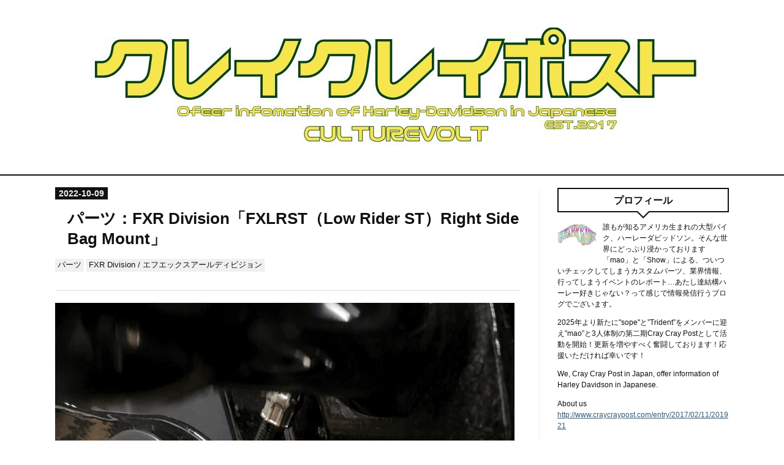

--- FILE ---
content_type: text/html; charset=utf-8
request_url: https://www.craycraypost.com/entry/2022/10/09/175916
body_size: 33537
content:
<!DOCTYPE html>
<html
  lang="ja"

data-admin-domain="//blog.hatena.ne.jp"
data-admin-origin="https://blog.hatena.ne.jp"
data-author="Culturevolt"
data-avail-langs="ja en"
data-blog="craycraypost.hatenablog.com"
data-blog-host="craycraypost.hatenablog.com"
data-blog-is-public="1"
data-blog-name="Cray Cray Post"
data-blog-owner="Culturevolt"
data-blog-show-ads=""
data-blog-show-sleeping-ads=""
data-blog-uri="https://www.craycraypost.com/"
data-blog-uuid="10328749687215970435"
data-blogs-uri-base="https://www.craycraypost.com"
data-brand="pro"
data-data-layer="{&quot;hatenablog&quot;:{&quot;admin&quot;:{},&quot;analytics&quot;:{&quot;brand_property_id&quot;:&quot;&quot;,&quot;measurement_id&quot;:&quot;&quot;,&quot;non_sampling_property_id&quot;:&quot;&quot;,&quot;property_id&quot;:&quot;UA-98294684-1&quot;,&quot;separated_property_id&quot;:&quot;UA-29716941-19&quot;},&quot;blog&quot;:{&quot;blog_id&quot;:&quot;10328749687215970435&quot;,&quot;content_seems_japanese&quot;:&quot;true&quot;,&quot;disable_ads&quot;:&quot;custom_domain&quot;,&quot;enable_ads&quot;:&quot;false&quot;,&quot;enable_keyword_link&quot;:&quot;true&quot;,&quot;entry_show_footer_related_entries&quot;:&quot;true&quot;,&quot;force_pc_view&quot;:&quot;false&quot;,&quot;is_public&quot;:&quot;true&quot;,&quot;is_responsive_view&quot;:&quot;false&quot;,&quot;is_sleeping&quot;:&quot;true&quot;,&quot;lang&quot;:&quot;ja&quot;,&quot;name&quot;:&quot;Cray Cray Post&quot;,&quot;owner_name&quot;:&quot;Culturevolt&quot;,&quot;uri&quot;:&quot;https://www.craycraypost.com/&quot;},&quot;brand&quot;:&quot;pro&quot;,&quot;page_id&quot;:&quot;entry&quot;,&quot;permalink_entry&quot;:{&quot;author_name&quot;:&quot;Culturevolt&quot;,&quot;categories&quot;:&quot;\u30d1\u30fc\u30c4\tFXR Division / \u30a8\u30d5\u30a8\u30c3\u30af\u30b9\u30a2\u30fc\u30eb\u30c7\u30a3\u30d3\u30b8\u30e7\u30f3&quot;,&quot;character_count&quot;:459,&quot;date&quot;:&quot;2022-10-09&quot;,&quot;entry_id&quot;:&quot;4207112889923507921&quot;,&quot;first_category&quot;:&quot;\u30d1\u30fc\u30c4&quot;,&quot;hour&quot;:&quot;17&quot;,&quot;title&quot;:&quot;\u30d1\u30fc\u30c4\uff1aFXR Division\u300cFXLRST\uff08Low Rider ST\uff09Right Side Bag Mount\u300d&quot;,&quot;uri&quot;:&quot;https://www.craycraypost.com/entry/2022/10/09/175916&quot;},&quot;pro&quot;:&quot;pro&quot;,&quot;router_type&quot;:&quot;blogs&quot;}}"
data-device="pc"
data-dont-recommend-pro="false"
data-global-domain="https://hatena.blog"
data-globalheader-color="b"
data-globalheader-type="pc"
data-has-touch-view="1"
data-help-url="https://help.hatenablog.com"
data-hide-header="1"
data-page="entry"
data-parts-domain="https://hatenablog-parts.com"
data-plus-available="1"
data-pro="true"
data-router-type="blogs"
data-sentry-dsn="https://03a33e4781a24cf2885099fed222b56d@sentry.io/1195218"
data-sentry-environment="production"
data-sentry-sample-rate="0.1"
data-static-domain="https://cdn.blog.st-hatena.com"
data-version="6ea2223fdead71a0305297e57edb30"




  data-initial-state="{}"

  >
  <head prefix="og: http://ogp.me/ns# fb: http://ogp.me/ns/fb# article: http://ogp.me/ns/article#">

  

  
  <meta name="viewport" content="width=device-width, initial-scale=1.0" />


  


  

  <meta name="robots" content="max-image-preview:large" />


  <meta charset="utf-8"/>
  <meta http-equiv="X-UA-Compatible" content="IE=7; IE=9; IE=10; IE=11" />
  <title>パーツ：FXR Division「FXLRST（Low Rider ST）Right Side Bag Mount」 - Cray Cray Post</title>

  
  <link rel="canonical" href="https://www.craycraypost.com/entry/2022/10/09/175916"/>



  

<meta itemprop="name" content="パーツ：FXR Division「FXLRST（Low Rider ST）Right Side Bag Mount」 - Cray Cray Post"/>

  <meta itemprop="image" content="https://cdn.image.st-hatena.com/image/scale/a5f7740128fd3983a44c0a60724ca8ed0773cc3b/backend=imagemagick;version=1;width=1300/https%3A%2F%2Fcdn-ak.f.st-hatena.com%2Fimages%2Ffotolife%2FC%2FCulturevolt%2F20221008%2F20221008102609.jpg"/>


  <meta property="og:title" content="パーツ：FXR Division「FXLRST（Low Rider ST）Right Side Bag Mount」 - Cray Cray Post"/>
<meta property="og:type" content="article"/>
  <meta property="og:url" content="https://www.craycraypost.com/entry/2022/10/09/175916"/>

  <meta property="og:image" content="https://cdn.image.st-hatena.com/image/scale/a5f7740128fd3983a44c0a60724ca8ed0773cc3b/backend=imagemagick;version=1;width=1300/https%3A%2F%2Fcdn-ak.f.st-hatena.com%2Fimages%2Ffotolife%2FC%2FCulturevolt%2F20221008%2F20221008102609.jpg"/>

<meta property="og:image:alt" content="パーツ：FXR Division「FXLRST（Low Rider ST）Right Side Bag Mount」 - Cray Cray Post"/>
    <meta property="og:description" content="https://www.fxrdivision.com/dyna-softail-parts/fxr-division-fxlrst-low-rider-st-right-side-bag-mount ローライダーST、エキゾーストの選択肢を広げます。 FXR Divisionより、FXLRST（Low Rider ST）Right Side Bag Mount。 右側のサドルバッグの影響で専用エキゾーストしか選択肢の無いローライダーST。 このステーを使用することで、M8ソフテイル用エキゾーストを取付けることが可能になります。 show info FXR Divisionhttps://ww…" />
<meta property="og:site_name" content="Cray Cray Post"/>

  <meta property="article:published_time" content="2022-10-09T08:59:16Z" />

    <meta property="article:tag" content="パーツ" />
    <meta property="article:tag" content="FXR Division / エフエックスアールディビジョン" />
      <meta name="twitter:card"  content="summary_large_image" />
    <meta name="twitter:image" content="https://cdn.image.st-hatena.com/image/scale/a5f7740128fd3983a44c0a60724ca8ed0773cc3b/backend=imagemagick;version=1;width=1300/https%3A%2F%2Fcdn-ak.f.st-hatena.com%2Fimages%2Ffotolife%2FC%2FCulturevolt%2F20221008%2F20221008102609.jpg" />  <meta name="twitter:title" content="パーツ：FXR Division「FXLRST（Low Rider ST）Right Side Bag Mount」 - Cray Cray Post" />    <meta name="twitter:description" content="https://www.fxrdivision.com/dyna-softail-parts/fxr-division-fxlrst-low-rider-st-right-side-bag-mount ローライダーST、エキゾーストの選択肢を広げます。 FXR Divisionより、FXLRST（Low Rider S…" />  <meta name="twitter:app:name:iphone" content="はてなブログアプリ" />
  <meta name="twitter:app:id:iphone" content="583299321" />
  <meta name="twitter:app:url:iphone" content="hatenablog:///open?uri=https%3A%2F%2Fwww.craycraypost.com%2Fentry%2F2022%2F10%2F09%2F175916" />
  
    <meta name="description" content="https://www.fxrdivision.com/dyna-softail-parts/fxr-division-fxlrst-low-rider-st-right-side-bag-mount ローライダーST、エキゾーストの選択肢を広げます。 FXR Divisionより、FXLRST（Low Rider ST）Right Side Bag Mount。 右側のサドルバッグの影響で専用エキゾーストしか選択肢の無いローライダーST。 このステーを使用することで、M8ソフテイル用エキゾーストを取付けることが可能になります。 show info FXR Divisionhttps://ww…" />
    <meta name="google-site-verification" content="google-site-verification: googleafa29c56a4f2a4b3.html" />
    <meta name="keywords" content="ハーレーダビッドソン,ハーレー,カスタム,パーツ" />


  
<script
  id="embed-gtm-data-layer-loader"
  data-data-layer-page-specific="{&quot;hatenablog&quot;:{&quot;blogs_permalink&quot;:{&quot;blog_afc_issued&quot;:&quot;false&quot;,&quot;entry_afc_issued&quot;:&quot;false&quot;,&quot;has_related_entries_with_elasticsearch&quot;:&quot;true&quot;,&quot;is_blog_sleeping&quot;:&quot;true&quot;,&quot;is_author_pro&quot;:&quot;true&quot;}}}"
>
(function() {
  function loadDataLayer(elem, attrName) {
    if (!elem) { return {}; }
    var json = elem.getAttribute(attrName);
    if (!json) { return {}; }
    return JSON.parse(json);
  }

  var globalVariables = loadDataLayer(
    document.documentElement,
    'data-data-layer'
  );
  var pageSpecificVariables = loadDataLayer(
    document.getElementById('embed-gtm-data-layer-loader'),
    'data-data-layer-page-specific'
  );

  var variables = [globalVariables, pageSpecificVariables];

  if (!window.dataLayer) {
    window.dataLayer = [];
  }

  for (var i = 0; i < variables.length; i++) {
    window.dataLayer.push(variables[i]);
  }
})();
</script>

<!-- Google Tag Manager -->
<script>(function(w,d,s,l,i){w[l]=w[l]||[];w[l].push({'gtm.start':
new Date().getTime(),event:'gtm.js'});var f=d.getElementsByTagName(s)[0],
j=d.createElement(s),dl=l!='dataLayer'?'&l='+l:'';j.async=true;j.src=
'https://www.googletagmanager.com/gtm.js?id='+i+dl;f.parentNode.insertBefore(j,f);
})(window,document,'script','dataLayer','GTM-P4CXTW');</script>
<!-- End Google Tag Manager -->











  <link rel="shortcut icon" href="https://www.craycraypost.com/icon/favicon">
<link rel="apple-touch-icon" href="https://www.craycraypost.com/icon/touch">
<link rel="icon" sizes="192x192" href="https://www.craycraypost.com/icon/link">

  

<link rel="alternate" type="application/atom+xml" title="Atom" href="https://www.craycraypost.com/feed"/>
<link rel="alternate" type="application/rss+xml" title="RSS2.0" href="https://www.craycraypost.com/rss"/>

  <link rel="alternate" type="application/json+oembed" href="https://hatena.blog/oembed?url=https%3A%2F%2Fwww.craycraypost.com%2Fentry%2F2022%2F10%2F09%2F175916&amp;format=json" title="oEmbed Profile of パーツ：FXR Division「FXLRST（Low Rider ST）Right Side Bag Mount」"/>
<link rel="alternate" type="text/xml+oembed" href="https://hatena.blog/oembed?url=https%3A%2F%2Fwww.craycraypost.com%2Fentry%2F2022%2F10%2F09%2F175916&amp;format=xml" title="oEmbed Profile of パーツ：FXR Division「FXLRST（Low Rider ST）Right Side Bag Mount」"/>
  
  <link rel="author" href="http://www.hatena.ne.jp/Culturevolt/">

  

  
      <link rel="preload" href="https://cdn-ak.f.st-hatena.com/images/fotolife/C/Culturevolt/20250327/20250327035345.jpg" as="image"/>
      <link rel="preload" href="https://cdn-ak.f.st-hatena.com/images/fotolife/C/Culturevolt/20221008/20221008102609.jpg" as="image"/>


  
    
<link rel="stylesheet" type="text/css" href="https://cdn.blog.st-hatena.com/css/blog.css?version=6ea2223fdead71a0305297e57edb30"/>

    
  <link rel="stylesheet" type="text/css" href="https://usercss.blog.st-hatena.com/blog_style/10328749687215970435/e3e8d4613c633907b2f94d86c1fade6395fdaff7"/>
  
  

  

  
<script> </script>

  
<style>
  div#google_afc_user,
  div.google-afc-user-container,
  div.google_afc_image,
  div.google_afc_blocklink {
      display: block !important;
  }
</style>


  

  
    <script type="application/ld+json">{"@context":"http://schema.org","@type":"Article","dateModified":"2022-10-09T17:59:16+09:00","datePublished":"2022-10-09T17:59:16+09:00","description":"https://www.fxrdivision.com/dyna-softail-parts/fxr-division-fxlrst-low-rider-st-right-side-bag-mount ローライダーST、エキゾーストの選択肢を広げます。 FXR Divisionより、FXLRST（Low Rider ST）Right Side Bag Mount。 右側のサドルバッグの影響で専用エキゾーストしか選択肢の無いローライダーST。 このステーを使用することで、M8ソフテイル用エキゾーストを取付けることが可能になります。 show info FXR Divisionhttps://ww…","headline":"パーツ：FXR Division「FXLRST（Low Rider ST）Right Side Bag Mount」","image":["https://cdn-ak.f.st-hatena.com/images/fotolife/C/Culturevolt/20221008/20221008102609.jpg"],"mainEntityOfPage":{"@id":"https://www.craycraypost.com/entry/2022/10/09/175916","@type":"WebPage"}}</script>

  

  <script async src="//pagead2.googlesyndication.com/pagead/js/adsbygoogle.js"></script>
<script>
  (adsbygoogle = window.adsbygoogle || []).push({
    google_ad_client: "ca-pub-8336202676131579",
    enable_page_level_ads: true
  });
</script>

<script async src="//pagead2.googlesyndication.com/pagead/js/adsbygoogle.js"></script>
<script>
     (adsbygoogle = window.adsbygoogle || []).push({
          google_ad_client: "ca-pub-8336202676131579",
          enable_page_level_ads: true
     });
</script>

  

</head>

  <body class="page-entry header-image-only enable-bottom-editarea category-パーツ category-FXR-Division-/-エフエックスアールディビジョン globalheader-off globalheader-ng-enabled">
    

<div id="globalheader-container"
  data-brand="hatenablog"
  style="display: none"
  >
  <iframe id="globalheader" height="37" frameborder="0" allowTransparency="true"></iframe>
</div>


  
  
  

  <div id="container">
    <div id="container-inner">
      <header id="blog-title" data-brand="hatenablog">
  <div id="blog-title-inner" style="background-image: url('https://cdn-ak.f.st-hatena.com/images/fotolife/C/Culturevolt/20250327/20250327035345.jpg'); background-position: center 0px;">
    <div id="blog-title-content">
      <h1 id="title"><a href="https://www.craycraypost.com/">Cray Cray Post</a></h1>
      
        <h2 id="blog-description">ハーレーダビッドソンのアフターマーケット・カスタムパーツをメインに様々な情報をピックアップ！</h2>
      
    </div>
  </div>
</header>

      

      
      




<div id="content" class="hfeed"
  
  >
  <div id="content-inner">
    <div id="wrapper">
      <div id="main">
        <div id="main-inner">
          

          



          
  
  <!-- google_ad_section_start -->
  <!-- rakuten_ad_target_begin -->
  
  
  

  

  
    
      
        <article class="entry hentry test-hentry js-entry-article date-first autopagerize_page_element chars-800 words-100 mode-html entry-odd" id="entry-4207112889923507921" data-keyword-campaign="" data-uuid="4207112889923507921" data-publication-type="entry">
  <div class="entry-inner">
    <header class="entry-header">
  
    <div class="date entry-date first">
    <a href="https://www.craycraypost.com/archive/2022/10/09" rel="nofollow">
      <time datetime="2022-10-09T08:59:16Z" title="2022-10-09T08:59:16Z">
        <span class="date-year">2022</span><span class="hyphen">-</span><span class="date-month">10</span><span class="hyphen">-</span><span class="date-day">09</span>
      </time>
    </a>
      </div>
  <h1 class="entry-title">
  <a href="https://www.craycraypost.com/entry/2022/10/09/175916" class="entry-title-link bookmark">パーツ：FXR Division「FXLRST（Low Rider ST）Right Side Bag Mount」</a>
</h1>

  
  

  <div class="entry-categories categories">
    
    <a href="https://www.craycraypost.com/archive/category/%E3%83%91%E3%83%BC%E3%83%84" class="entry-category-link category-パーツ">パーツ</a>
    
    <a href="https://www.craycraypost.com/archive/category/FXR%20Division%20%2F%20%E3%82%A8%E3%83%95%E3%82%A8%E3%83%83%E3%82%AF%E3%82%B9%E3%82%A2%E3%83%BC%E3%83%AB%E3%83%87%E3%82%A3%E3%83%93%E3%82%B8%E3%83%A7%E3%83%B3" class="entry-category-link category-FXR-Division-/-エフエックスアールディビジョン">FXR Division / エフエックスアールディビジョン</a>
    
  </div>


  

  

</header>

    


    <div class="entry-content hatenablog-entry">
  
    <p><img class="hatena-fotolife" src="https://cdn-ak.f.st-hatena.com/images/fotolife/C/Culturevolt/20221008/20221008102609.jpg" border="0" title="" width="750" height="1000" loading="lazy" /></p>
<p><a href="https://www.fxrdivision.com/dyna-softail-parts/fxr-division-fxlrst-low-rider-st-right-side-bag-mount">https://www.fxrdivision.com/dyna-softail-parts/fxr-division-fxlrst-low-rider-st-right-side-bag-mount</a></p>
<p>ローライダーST、<br />エキゾーストの選択肢を広げます。</p>
<p>FXR Divisionより、<br />FXLRST（Low Rider ST）Right Side Bag Mount。</p>
<p><img class="hatena-fotolife" src="https://cdn-ak.f.st-hatena.com/images/fotolife/C/Culturevolt/20221008/20221008102638.jpg" border="0" title="" width="750" height="1000" loading="lazy" /></p>
<p>右側のサドルバッグの影響で<br />専用エキゾーストしか選択肢の無い<br />ローライダーST。</p>
<p>このステーを使用することで、<br />M8ソフテイル用エキゾーストを<br />取付けることが可能になります。</p>
<p>show</p>
<p> </p>
<p>info</p>
<hr />
<p>FXR Division<br /><a href="https://www.fxrdivision.com/">https://www.fxrdivision.com/</a></p>
<p>FXLRST（Low Rider ST）Right Side Bag Mount<br /><a href="https://www.fxrdivision.com/dyna-softail-parts/fxr-division-fxlrst-low-rider-st-right-side-bag-mount">https://www.fxrdivision.com/dyna-softail-parts/fxr-division-fxlrst-low-rider-st-right-side-bag-mount</a></p>
    
    




    

  
</div>

    
  <footer class="entry-footer">
    
    <div class="entry-tags-wrapper">
  <div class="entry-tags">
      <span class="entry-tag">
        <a href="https://d.hatena.ne.jp/keyword/%E3%83%8F%E3%83%BC%E3%83%AC%E3%83%BC%E3%82%AB%E3%82%B9%E3%82%BF%E3%83%A0" class="entry-tag-link">
          
          
          <span class="entry-tag-icon">#</span><span class="entry-tag-label">ハーレーカスタム</span>
        </a>
      </span>
    
      <span class="entry-tag">
        <a href="https://d.hatena.ne.jp/keyword/%E3%83%AD%E3%83%BC%E3%83%A9%E3%82%A4%E3%83%80%E3%83%BCST" class="entry-tag-link">
          
          
          <span class="entry-tag-icon">#</span><span class="entry-tag-label">ローライダーST</span>
        </a>
      </span>
    
      <span class="entry-tag">
        <a href="https://d.hatena.ne.jp/keyword/fxlrst" class="entry-tag-link">
          
          
          <span class="entry-tag-icon">#</span><span class="entry-tag-label">fxlrst</span>
        </a>
      </span>
      </div>
</div>

    <p class="entry-footer-section track-inview-by-gtm" data-gtm-track-json="{&quot;area&quot;: &quot;finish_reading&quot;}">
  <span class="author vcard"><span class="fn" data-load-nickname="1" data-user-name="Culturevolt" >Culturevolt</span></span>
  <span class="entry-footer-time"><a href="https://www.craycraypost.com/entry/2022/10/09/175916"><time data-relative datetime="2022-10-09T08:59:16Z" title="2022-10-09T08:59:16Z" class="updated">2022-10-09 17:59</time></a></span>
  
  
  
</p>

    
  <div
    class="hatena-star-container"
    data-hatena-star-container
    data-hatena-star-url="https://www.craycraypost.com/entry/2022/10/09/175916"
    data-hatena-star-title="パーツ：FXR Division「FXLRST（Low Rider ST）Right Side Bag Mount」"
    data-hatena-star-variant="profile-icon"
    data-hatena-star-profile-url-template="https://blog.hatena.ne.jp/{username}/"
  ></div>


    
<div class="social-buttons">
  
  
  
  
  
  
  
  
  
</div>

    

    <div class="customized-footer">
      

        

          <div class="entry-footer-modules" id="entry-footer-secondary-modules">      
<div class="hatena-module hatena-module-related-entries" >
      
  <!-- Hatena-Epic-has-related-entries-with-elasticsearch:true -->
  <div class="hatena-module-title">
    関連記事
  </div>
  <div class="hatena-module-body">
    <ul class="related-entries hatena-urllist urllist-with-thumbnails">
  
  
    
    <li class="urllist-item related-entries-item">
      <div class="urllist-item-inner related-entries-item-inner">
        
          
                      <a class="urllist-image-link related-entries-image-link" href="https://www.craycraypost.com/entry/2023/04/03/083352">
  <img alt="パーツ：FXR Division「FXR Division Rear Sport Fender for 2009 &amp; Later Touring Models」" src="https://cdn.image.st-hatena.com/image/square/77c70c1d621078ecfdd3203fdd3368e3563cf8e8/backend=imagemagick;height=100;version=1;width=100/https%3A%2F%2Fcdn-ak.f.st-hatena.com%2Fimages%2Ffotolife%2FC%2FCulturevolt%2F20230311%2F20230311135434.jpg" class="urllist-image related-entries-image" title="パーツ：FXR Division「FXR Division Rear Sport Fender for 2009 &amp; Later Touring Models」" width="100" height="100" loading="lazy">
</a>
            <div class="urllist-date-link related-entries-date-link">
  <a href="https://www.craycraypost.com/archive/2023/04/03" rel="nofollow">
    <time datetime="2023-04-02T23:33:52Z" title="2023年4月3日">
      2023-04-03
    </time>
  </a>
</div>

          <a href="https://www.craycraypost.com/entry/2023/04/03/083352" class="urllist-title-link related-entries-title-link  urllist-title related-entries-title">パーツ：FXR Division「FXR Division Rear Sport Fender fo…</a>




          
          

                      <div class="urllist-entry-body related-entries-entry-body">https://www.fxrdivision.com/parts-page-under-construction/f…</div>
      </div>
    </li>
  
    
    <li class="urllist-item related-entries-item">
      <div class="urllist-item-inner related-entries-item-inner">
        
          
                      <a class="urllist-image-link related-entries-image-link" href="https://www.craycraypost.com/entry/2023/01/27/084123">
  <img alt="パーツ：Ghost Composites「Low Rider ST Front Fairing」" src="https://cdn.image.st-hatena.com/image/square/6c40ecd7acfcb84b10652bbd41024e282e0c99c1/backend=imagemagick;height=100;version=1;width=100/https%3A%2F%2Fcdn-ak.f.st-hatena.com%2Fimages%2Ffotolife%2FC%2FCulturevolt%2F20230121%2F20230121164044.jpg" class="urllist-image related-entries-image" title="パーツ：Ghost Composites「Low Rider ST Front Fairing」" width="100" height="100" loading="lazy">
</a>
            <div class="urllist-date-link related-entries-date-link">
  <a href="https://www.craycraypost.com/archive/2023/01/27" rel="nofollow">
    <time datetime="2023-01-26T23:41:23Z" title="2023年1月27日">
      2023-01-27
    </time>
  </a>
</div>

          <a href="https://www.craycraypost.com/entry/2023/01/27/084123" class="urllist-title-link related-entries-title-link  urllist-title related-entries-title">パーツ：Ghost Composites「Low Rider ST Front Fairing」</a>




          
          

                      <div class="urllist-entry-body related-entries-entry-body">https://www.ghostcomposites.com/product/lowrider-st-front-f…</div>
      </div>
    </li>
  
    
    <li class="urllist-item related-entries-item">
      <div class="urllist-item-inner related-entries-item-inner">
        
          
                      <a class="urllist-image-link related-entries-image-link" href="https://www.craycraypost.com/entry/2022/08/06/090305">
  <img alt="パーツ：FXR Division「Softail Narrow Crash Bar with or without LED Light Tabs」" src="https://cdn.image.st-hatena.com/image/square/45b7945fada660c13aa5af79dfb56e3d09f42dc4/backend=imagemagick;height=100;version=1;width=100/https%3A%2F%2Fcdn-ak.f.st-hatena.com%2Fimages%2Ffotolife%2FC%2FCulturevolt%2F20220805%2F20220805102929.jpg" class="urllist-image related-entries-image" title="パーツ：FXR Division「Softail Narrow Crash Bar with or without LED Light Tabs」" width="100" height="100" loading="lazy">
</a>
            <div class="urllist-date-link related-entries-date-link">
  <a href="https://www.craycraypost.com/archive/2022/08/06" rel="nofollow">
    <time datetime="2022-08-06T00:03:05Z" title="2022年8月6日">
      2022-08-06
    </time>
  </a>
</div>

          <a href="https://www.craycraypost.com/entry/2022/08/06/090305" class="urllist-title-link related-entries-title-link  urllist-title related-entries-title">パーツ：FXR Division「Softail Narrow Crash Bar with or …</a>




          
          

                      <div class="urllist-entry-body related-entries-entry-body">https://www.fxrdivision.com/dyna-softail-parts/softail-narr…</div>
      </div>
    </li>
  
    
    <li class="urllist-item related-entries-item">
      <div class="urllist-item-inner related-entries-item-inner">
        
          
                      <a class="urllist-image-link related-entries-image-link" href="https://www.craycraypost.com/entry/2021/02/02/075746">
  <img alt="パーツ：FXR Division「&quot;ST&quot; FXR Side Covers w/Hardware - Scalloped」" src="https://cdn.image.st-hatena.com/image/square/a85c6cae29a406026a9c84df1c617007b4fcf047/backend=imagemagick;height=100;version=1;width=100/https%3A%2F%2Fcdn-ak.f.st-hatena.com%2Fimages%2Ffotolife%2FC%2FCulturevolt%2F20210131%2F20210131142819.png" class="urllist-image related-entries-image" title="パーツ：FXR Division「&quot;ST&quot; FXR Side Covers w/Hardware - Scalloped」" width="100" height="100" loading="lazy">
</a>
            <div class="urllist-date-link related-entries-date-link">
  <a href="https://www.craycraypost.com/archive/2021/02/02" rel="nofollow">
    <time datetime="2021-02-01T22:57:46Z" title="2021年2月2日">
      2021-02-02
    </time>
  </a>
</div>

          <a href="https://www.craycraypost.com/entry/2021/02/02/075746" class="urllist-title-link related-entries-title-link  urllist-title related-entries-title">パーツ：FXR Division「&quot;ST&quot; FXR Side Covers w/Hardware -…</a>




          
          

                      <div class="urllist-entry-body related-entries-entry-body">https://www.fxrdivision.com/fxr/fxr-division-st-fxr-side-co…</div>
      </div>
    </li>
  
    
    <li class="urllist-item related-entries-item">
      <div class="urllist-item-inner related-entries-item-inner">
        
          
                      <a class="urllist-image-link related-entries-image-link" href="https://www.craycraypost.com/entry/2020/08/18/230048">
  <img alt="ダイジェスト（8/3～8/16）" src="https://cdn.image.st-hatena.com/image/square/924c41df88e84e717c7564e53b3db973bc20dc73/backend=imagemagick;height=100;version=1;width=100/https%3A%2F%2Fcdn-ak.f.st-hatena.com%2Fimages%2Ffotolife%2FC%2FCulturevolt%2F20200714%2F20200714002302.jpg" class="urllist-image related-entries-image" title="ダイジェスト（8/3～8/16）" width="100" height="100" loading="lazy">
</a>
            <div class="urllist-date-link related-entries-date-link">
  <a href="https://www.craycraypost.com/archive/2020/08/18" rel="nofollow">
    <time datetime="2020-08-18T14:00:48Z" title="2020年8月18日">
      2020-08-18
    </time>
  </a>
</div>

          <a href="https://www.craycraypost.com/entry/2020/08/18/230048" class="urllist-title-link related-entries-title-link  urllist-title related-entries-title">ダイジェスト（8/3～8/16）</a>




          
          

                      <div class="urllist-entry-body related-entries-entry-body">どうも！Cray Cray Postダイジェストです！ 2週間分のちょっと…</div>
      </div>
    </li>
  
</ul>

  </div>
</div>
  </div>
        
  <div class="entry-footer-html"><!--記事下アドセンス-->
<div id="my-footer">
<p style="text-align:center;" >スポンサーリンク<br>
<script async src="//pagead2.googlesyndication.com/pagead/js/adsbygoogle.js"></script>
<!-- PC用 記事下 レスポンシブ -->
<ins class="adsbygoogle"
     style="display:block"
     data-ad-client="ca-pub-8336202676131579"
     data-ad-slot="8736702743"
     data-ad-format="auto"></ins>
<script>
(adsbygoogle = window.adsbygoogle || []).push({});
</script>
</p>
</div>
<script>
var myFooter=document.getElementById("my-footer");var temp=myFooter.cloneNode(true);myFooter.parentNode.removeChild(myFooter);document.getElementsByClassName("entry-content")[0].appendChild(temp);
</script>
<!--記事下アドセンスここまで--></div>


      
    </div>
    
  <div class="comment-box js-comment-box">
    
    <ul class="comment js-comment">
      <li class="read-more-comments" style="display: none;"><a>もっと読む</a></li>
    </ul>
    
      <a class="leave-comment-title js-leave-comment-title">コメントを書く</a>
    
  </div>

  </footer>

  </div>
</article>

      
      
    
  

  
  <!-- rakuten_ad_target_end -->
  <!-- google_ad_section_end -->
  
  
  
  <div class="pager pager-permalink permalink">
    
      
      <span class="pager-prev">
        <a href="https://www.craycraypost.com/entry/2022/10/10/175412" rel="prev">
          <span class="pager-arrow">&laquo; </span>
          パーツ：Rick&#39;s Motorcycles「Nightster S…
        </a>
      </span>
    
    
      
      <span class="pager-next">
        <a href="https://www.craycraypost.com/entry/2022/10/08/083414" rel="next">
          パーツ：Kuryakyn「Tracer Headlight Vent…
          <span class="pager-arrow"> &raquo;</span>
        </a>
      </span>
    
  </div>


  



        </div>
      </div>

      <aside id="box1">
  <div id="box1-inner">
  </div>
</aside>

    </div><!-- #wrapper -->

    
<aside id="box2">
  
  <div id="box2-inner">
    
      

<div class="hatena-module hatena-module-profile">
  <div class="hatena-module-title">
    プロフィール
  </div>
  <div class="hatena-module-body">
    
    <a href="https://www.craycraypost.com/about" class="profile-icon-link">
      <img src="https://cdn.profile-image.st-hatena.com/users/Culturevolt/profile.png?1493953774"
      alt="id:Culturevolt" class="profile-icon" />
    </a>
    

    

    

    
    <div class="profile-description">
      <p>誰もが知るアメリカ生まれの大型バイク、ハーレーダビッドソン。そんな世界にどっぷり浸かっております「mao」と「Show」による、ついついチェックしてしまうカスタムパーツ、業界情報、行ってしまうイベントのレポート…あたし達結構ハーレー好きじゃない？って感じで情報発信行うブログでございます。</p><p>2025年より新たに"sope"と”Trident”をメンバーに迎え”mao”と3人体制の第二期Cray Cray Postとして活動を開始！更新を増やすべく奮闘しております！応援いただければ幸いです！</p><p>We, Cray Cray Post  in Japan, offer information of Harley Davidson in Japanese.</p><p>About us<br />
<a href="http://www.craycraypost.com/entry/2017/02/11/201921">http://www.craycraypost.com/entry/2017/02/11/201921</a></p><p>Blindtiger<br />
<a href="https://blindtiger.shopselect.net/">https://blindtiger.shopselect.net/</a></p><p>Instagram<br />
<a href="https://www.instagram.com/craycraypost_culturevolt/">https://www.instagram.com/craycraypost_culturevolt/</a></p><p>Facebook<br />
<a href="https://www.facebook.com/culturevolt-304323316860878/">https://www.facebook.com/culturevolt-304323316860878/</a></p><p>Twitter<br />
<a href="https://twitter.com/craycraypost">https://twitter.com/craycraypost</a></p>

    </div>
    

    
      <div class="hatena-follow-button-box btn-subscribe js-hatena-follow-button-box"
  
  >

  <a href="#" class="hatena-follow-button js-hatena-follow-button">
    <span class="subscribing">
      <span class="foreground">読者です</span>
      <span class="background">読者をやめる</span>
    </span>
    <span class="unsubscribing" data-track-name="profile-widget-subscribe-button" data-track-once>
      <span class="foreground">読者になる</span>
      <span class="background">読者になる</span>
    </span>
  </a>
  <div class="subscription-count-box js-subscription-count-box">
    <i></i>
    <u></u>
    <span class="subscription-count js-subscription-count">
    </span>
  </div>
</div>

    

    

    <div class="profile-about">
      <a href="https://www.craycraypost.com/about">このブログについて</a>
    </div>

  </div>
</div>

    
      
<div class="hatena-module hatena-module-html">
  <div class="hatena-module-body">
    <p><a href="https://blindtiger.shopselect.net/"><img src="https://cdn-ak.f.st-hatena.com/images/fotolife/C/Culturevolt/20221210/20221210115433.png" width="300" height="120" loading="lazy" title="" class="hatena-fotolife" itemprop="image" /></a></p>
<p> </p>
  </div>
</div>

    
      
<div class="hatena-module hatena-module-html">
  <div class="hatena-module-body">
    <a class="twitter-timeline" href="https://twitter.com/craycraypost?ref_src=twsrc%5Etfw"width="280"data-tweet-limit="3">Tweets by craycraypost</a> <script async src="https://platform.twitter.com/widgets.js" charset="utf-8"></script>

  </div>
</div>

    
      <div class="hatena-module hatena-module-search-box">
  <div class="hatena-module-title">
    検索
  </div>
  <div class="hatena-module-body">
    <form class="search-form" role="search" action="https://www.craycraypost.com/search" method="get">
  <input type="text" name="q" class="search-module-input" value="" placeholder="記事を検索" required>
  <input type="submit" value="検索" class="search-module-button" />
</form>

  </div>
</div>

    
      <div class="hatena-module hatena-module-recent-entries ">
  <div class="hatena-module-title">
    <a href="https://www.craycraypost.com/archive">
      最新記事
    </a>
  </div>
  <div class="hatena-module-body">
    <ul class="recent-entries hatena-urllist urllist-with-thumbnails">
  
  
    
    <li class="urllist-item recent-entries-item">
      <div class="urllist-item-inner recent-entries-item-inner">
        
          
          
          <a href="https://www.craycraypost.com/entry/2025/06/01/140826" class="urllist-title-link recent-entries-title-link  urllist-title recent-entries-title">ニュース：本国ハーレーダビッドソンCEOが年内に退任</a>




          
          

                </div>
    </li>
  
    
    <li class="urllist-item recent-entries-item">
      <div class="urllist-item-inner recent-entries-item-inner">
        
          
          
          <a href="https://www.craycraypost.com/entry/2025/05/31/225539" class="urllist-title-link recent-entries-title-link  urllist-title recent-entries-title">ニュース：日本は234台の Fat Boy Gray Ghost </a>




          
          

                </div>
    </li>
  
    
    <li class="urllist-item recent-entries-item">
      <div class="urllist-item-inner recent-entries-item-inner">
        
          
                      <a class="urllist-image-link recent-entries-image-link" href="https://www.craycraypost.com/entry/2025/05/18/125948">
  <img alt="Parts : Hog Creations「Split Lowers with Fog Light Set Up for 2023.5 and Later Bar」" src="https://cdn.image.st-hatena.com/image/square/b2a18867f22c990373e495c6fb604ef8a12f52b9/backend=imagemagick;height=100;version=1;width=100/https%3A%2F%2Fcdn-ak.f.st-hatena.com%2Fimages%2Ffotolife%2FC%2FCulturevolt%2F20250518%2F20250518125447.jpg" class="urllist-image recent-entries-image" title="Parts : Hog Creations「Split Lowers with Fog Light Set Up for 2023.5 and Later Bar」" width="100" height="100" loading="lazy">
</a>

          <a href="https://www.craycraypost.com/entry/2025/05/18/125948" class="urllist-title-link recent-entries-title-link  urllist-title recent-entries-title">Parts : Hog Creations「Split Lowers with Fog Light Set Up for 2023.5 and Later Bar」</a>




          
          

                </div>
    </li>
  
    
    <li class="urllist-item recent-entries-item">
      <div class="urllist-item-inner recent-entries-item-inner">
        
          
          
          <a href="https://www.craycraypost.com/entry/2025/05/18/120606" class="urllist-title-link recent-entries-title-link  urllist-title recent-entries-title">ニュース：ハーレーダビッドソンジャパン5年ぶりの新店</a>




          
          

                </div>
    </li>
  
    
    <li class="urllist-item recent-entries-item">
      <div class="urllist-item-inner recent-entries-item-inner">
        
          
                      <a class="urllist-image-link recent-entries-image-link" href="https://www.craycraypost.com/entry/2025/05/08/024424">
  <img alt="Parts : TCMT「5.5&quot; Razor Tour Pack with Backrest Pad Fit For Harley Touring &#39;14-&#39;25」" src="https://cdn.image.st-hatena.com/image/square/9a34915872f0f078da8d1912dc3b52b190bfc304/backend=imagemagick;height=100;version=1;width=100/https%3A%2F%2Fcdn-ak.f.st-hatena.com%2Fimages%2Ffotolife%2FC%2FCulturevolt%2F20250508%2F20250508024158.jpg" class="urllist-image recent-entries-image" title="Parts : TCMT「5.5&quot; Razor Tour Pack with Backrest Pad Fit For Harley Touring &#39;14-&#39;25」" width="100" height="100" loading="lazy">
</a>

          <a href="https://www.craycraypost.com/entry/2025/05/08/024424" class="urllist-title-link recent-entries-title-link  urllist-title recent-entries-title">Parts : TCMT「5.5&quot; Razor Tour Pack with Backrest Pad Fit For Harley Touring &#39;14-&#39;25」</a>




          
          

                </div>
    </li>
  
    
    <li class="urllist-item recent-entries-item">
      <div class="urllist-item-inner recent-entries-item-inner">
        
          
                      <a class="urllist-image-link recent-entries-image-link" href="https://www.craycraypost.com/entry/2025/05/06/170051">
  <img alt="Parts : Performance Machine「Drifter Adjustable Brake Lever」" src="https://cdn.image.st-hatena.com/image/square/959ca614f0cdb145220c6edef9e1004721f2035b/backend=imagemagick;height=100;version=1;width=100/https%3A%2F%2Fcdn-ak.f.st-hatena.com%2Fimages%2Ffotolife%2FC%2FCulturevolt%2F20250506%2F20250506165437.png" class="urllist-image recent-entries-image" title="Parts : Performance Machine「Drifter Adjustable Brake Lever」" width="100" height="100" loading="lazy">
</a>

          <a href="https://www.craycraypost.com/entry/2025/05/06/170051" class="urllist-title-link recent-entries-title-link  urllist-title recent-entries-title">Parts : Performance Machine「Drifter Adjustable Brake Lever」</a>




          
          

                </div>
    </li>
  
    
    <li class="urllist-item recent-entries-item">
      <div class="urllist-item-inner recent-entries-item-inner">
        
          
          
          <a href="https://www.craycraypost.com/entry/2025/05/06/161151" class="urllist-title-link recent-entries-title-link  urllist-title recent-entries-title">ニュース：Alex Leather Craft 破産申請</a>




          
          

                </div>
    </li>
  
</ul>

      </div>
</div>

    
      
<div class="hatena-module hatena-module-entries-access-ranking"
  data-count="5"
  data-source="access"
  data-enable_customize_format="0"
  data-display_entry_image_size_width="100"
  data-display_entry_image_size_height="100"

  data-display_entry_category="0"
  data-display_entry_image="1"
  data-display_entry_image_size_width="100"
  data-display_entry_image_size_height="100"
  data-display_entry_body_length="0"
  data-display_entry_date="0"
  data-display_entry_title_length="20"
  data-restrict_entry_title_length="0"
  data-display_bookmark_count="0"

>
  <div class="hatena-module-title">
    
      注目記事
    
  </div>
  <div class="hatena-module-body">
    
  </div>
</div>

    
      

<div class="hatena-module hatena-module-archive" data-archive-type="default" data-archive-url="https://www.craycraypost.com/archive">
  <div class="hatena-module-title">
    <a href="https://www.craycraypost.com/archive">月別アーカイブ</a>
  </div>
  <div class="hatena-module-body">
    
      
        <ul class="hatena-urllist">
          
            <li class="archive-module-year archive-module-year-hidden" data-year="2025">
              <div class="archive-module-button">
                <span class="archive-module-hide-button">▼</span>
                <span class="archive-module-show-button">▶</span>
              </div>
              <a href="https://www.craycraypost.com/archive/2025" class="archive-module-year-title archive-module-year-2025">
                2025
              </a>
              <ul class="archive-module-months">
                
                  <li class="archive-module-month">
                    <a href="https://www.craycraypost.com/archive/2025/06" class="archive-module-month-title archive-module-month-2025-6">
                      2025 / 6
                    </a>
                  </li>
                
                  <li class="archive-module-month">
                    <a href="https://www.craycraypost.com/archive/2025/05" class="archive-module-month-title archive-module-month-2025-5">
                      2025 / 5
                    </a>
                  </li>
                
                  <li class="archive-module-month">
                    <a href="https://www.craycraypost.com/archive/2025/03" class="archive-module-month-title archive-module-month-2025-3">
                      2025 / 3
                    </a>
                  </li>
                
                  <li class="archive-module-month">
                    <a href="https://www.craycraypost.com/archive/2025/02" class="archive-module-month-title archive-module-month-2025-2">
                      2025 / 2
                    </a>
                  </li>
                
                  <li class="archive-module-month">
                    <a href="https://www.craycraypost.com/archive/2025/01" class="archive-module-month-title archive-module-month-2025-1">
                      2025 / 1
                    </a>
                  </li>
                
              </ul>
            </li>
          
            <li class="archive-module-year archive-module-year-hidden" data-year="2024">
              <div class="archive-module-button">
                <span class="archive-module-hide-button">▼</span>
                <span class="archive-module-show-button">▶</span>
              </div>
              <a href="https://www.craycraypost.com/archive/2024" class="archive-module-year-title archive-module-year-2024">
                2024
              </a>
              <ul class="archive-module-months">
                
                  <li class="archive-module-month">
                    <a href="https://www.craycraypost.com/archive/2024/05" class="archive-module-month-title archive-module-month-2024-5">
                      2024 / 5
                    </a>
                  </li>
                
                  <li class="archive-module-month">
                    <a href="https://www.craycraypost.com/archive/2024/02" class="archive-module-month-title archive-module-month-2024-2">
                      2024 / 2
                    </a>
                  </li>
                
                  <li class="archive-module-month">
                    <a href="https://www.craycraypost.com/archive/2024/01" class="archive-module-month-title archive-module-month-2024-1">
                      2024 / 1
                    </a>
                  </li>
                
              </ul>
            </li>
          
            <li class="archive-module-year archive-module-year-hidden" data-year="2023">
              <div class="archive-module-button">
                <span class="archive-module-hide-button">▼</span>
                <span class="archive-module-show-button">▶</span>
              </div>
              <a href="https://www.craycraypost.com/archive/2023" class="archive-module-year-title archive-module-year-2023">
                2023
              </a>
              <ul class="archive-module-months">
                
                  <li class="archive-module-month">
                    <a href="https://www.craycraypost.com/archive/2023/12" class="archive-module-month-title archive-module-month-2023-12">
                      2023 / 12
                    </a>
                  </li>
                
                  <li class="archive-module-month">
                    <a href="https://www.craycraypost.com/archive/2023/11" class="archive-module-month-title archive-module-month-2023-11">
                      2023 / 11
                    </a>
                  </li>
                
                  <li class="archive-module-month">
                    <a href="https://www.craycraypost.com/archive/2023/10" class="archive-module-month-title archive-module-month-2023-10">
                      2023 / 10
                    </a>
                  </li>
                
                  <li class="archive-module-month">
                    <a href="https://www.craycraypost.com/archive/2023/09" class="archive-module-month-title archive-module-month-2023-9">
                      2023 / 9
                    </a>
                  </li>
                
                  <li class="archive-module-month">
                    <a href="https://www.craycraypost.com/archive/2023/08" class="archive-module-month-title archive-module-month-2023-8">
                      2023 / 8
                    </a>
                  </li>
                
                  <li class="archive-module-month">
                    <a href="https://www.craycraypost.com/archive/2023/07" class="archive-module-month-title archive-module-month-2023-7">
                      2023 / 7
                    </a>
                  </li>
                
                  <li class="archive-module-month">
                    <a href="https://www.craycraypost.com/archive/2023/06" class="archive-module-month-title archive-module-month-2023-6">
                      2023 / 6
                    </a>
                  </li>
                
                  <li class="archive-module-month">
                    <a href="https://www.craycraypost.com/archive/2023/05" class="archive-module-month-title archive-module-month-2023-5">
                      2023 / 5
                    </a>
                  </li>
                
                  <li class="archive-module-month">
                    <a href="https://www.craycraypost.com/archive/2023/04" class="archive-module-month-title archive-module-month-2023-4">
                      2023 / 4
                    </a>
                  </li>
                
                  <li class="archive-module-month">
                    <a href="https://www.craycraypost.com/archive/2023/03" class="archive-module-month-title archive-module-month-2023-3">
                      2023 / 3
                    </a>
                  </li>
                
                  <li class="archive-module-month">
                    <a href="https://www.craycraypost.com/archive/2023/02" class="archive-module-month-title archive-module-month-2023-2">
                      2023 / 2
                    </a>
                  </li>
                
                  <li class="archive-module-month">
                    <a href="https://www.craycraypost.com/archive/2023/01" class="archive-module-month-title archive-module-month-2023-1">
                      2023 / 1
                    </a>
                  </li>
                
              </ul>
            </li>
          
            <li class="archive-module-year archive-module-year-hidden" data-year="2022">
              <div class="archive-module-button">
                <span class="archive-module-hide-button">▼</span>
                <span class="archive-module-show-button">▶</span>
              </div>
              <a href="https://www.craycraypost.com/archive/2022" class="archive-module-year-title archive-module-year-2022">
                2022
              </a>
              <ul class="archive-module-months">
                
                  <li class="archive-module-month">
                    <a href="https://www.craycraypost.com/archive/2022/12" class="archive-module-month-title archive-module-month-2022-12">
                      2022 / 12
                    </a>
                  </li>
                
                  <li class="archive-module-month">
                    <a href="https://www.craycraypost.com/archive/2022/11" class="archive-module-month-title archive-module-month-2022-11">
                      2022 / 11
                    </a>
                  </li>
                
                  <li class="archive-module-month">
                    <a href="https://www.craycraypost.com/archive/2022/10" class="archive-module-month-title archive-module-month-2022-10">
                      2022 / 10
                    </a>
                  </li>
                
                  <li class="archive-module-month">
                    <a href="https://www.craycraypost.com/archive/2022/09" class="archive-module-month-title archive-module-month-2022-9">
                      2022 / 9
                    </a>
                  </li>
                
                  <li class="archive-module-month">
                    <a href="https://www.craycraypost.com/archive/2022/08" class="archive-module-month-title archive-module-month-2022-8">
                      2022 / 8
                    </a>
                  </li>
                
                  <li class="archive-module-month">
                    <a href="https://www.craycraypost.com/archive/2022/07" class="archive-module-month-title archive-module-month-2022-7">
                      2022 / 7
                    </a>
                  </li>
                
                  <li class="archive-module-month">
                    <a href="https://www.craycraypost.com/archive/2022/06" class="archive-module-month-title archive-module-month-2022-6">
                      2022 / 6
                    </a>
                  </li>
                
                  <li class="archive-module-month">
                    <a href="https://www.craycraypost.com/archive/2022/05" class="archive-module-month-title archive-module-month-2022-5">
                      2022 / 5
                    </a>
                  </li>
                
                  <li class="archive-module-month">
                    <a href="https://www.craycraypost.com/archive/2022/04" class="archive-module-month-title archive-module-month-2022-4">
                      2022 / 4
                    </a>
                  </li>
                
                  <li class="archive-module-month">
                    <a href="https://www.craycraypost.com/archive/2022/03" class="archive-module-month-title archive-module-month-2022-3">
                      2022 / 3
                    </a>
                  </li>
                
                  <li class="archive-module-month">
                    <a href="https://www.craycraypost.com/archive/2022/02" class="archive-module-month-title archive-module-month-2022-2">
                      2022 / 2
                    </a>
                  </li>
                
                  <li class="archive-module-month">
                    <a href="https://www.craycraypost.com/archive/2022/01" class="archive-module-month-title archive-module-month-2022-1">
                      2022 / 1
                    </a>
                  </li>
                
              </ul>
            </li>
          
            <li class="archive-module-year archive-module-year-hidden" data-year="2021">
              <div class="archive-module-button">
                <span class="archive-module-hide-button">▼</span>
                <span class="archive-module-show-button">▶</span>
              </div>
              <a href="https://www.craycraypost.com/archive/2021" class="archive-module-year-title archive-module-year-2021">
                2021
              </a>
              <ul class="archive-module-months">
                
                  <li class="archive-module-month">
                    <a href="https://www.craycraypost.com/archive/2021/12" class="archive-module-month-title archive-module-month-2021-12">
                      2021 / 12
                    </a>
                  </li>
                
                  <li class="archive-module-month">
                    <a href="https://www.craycraypost.com/archive/2021/11" class="archive-module-month-title archive-module-month-2021-11">
                      2021 / 11
                    </a>
                  </li>
                
                  <li class="archive-module-month">
                    <a href="https://www.craycraypost.com/archive/2021/10" class="archive-module-month-title archive-module-month-2021-10">
                      2021 / 10
                    </a>
                  </li>
                
                  <li class="archive-module-month">
                    <a href="https://www.craycraypost.com/archive/2021/09" class="archive-module-month-title archive-module-month-2021-9">
                      2021 / 9
                    </a>
                  </li>
                
                  <li class="archive-module-month">
                    <a href="https://www.craycraypost.com/archive/2021/08" class="archive-module-month-title archive-module-month-2021-8">
                      2021 / 8
                    </a>
                  </li>
                
                  <li class="archive-module-month">
                    <a href="https://www.craycraypost.com/archive/2021/07" class="archive-module-month-title archive-module-month-2021-7">
                      2021 / 7
                    </a>
                  </li>
                
                  <li class="archive-module-month">
                    <a href="https://www.craycraypost.com/archive/2021/06" class="archive-module-month-title archive-module-month-2021-6">
                      2021 / 6
                    </a>
                  </li>
                
                  <li class="archive-module-month">
                    <a href="https://www.craycraypost.com/archive/2021/05" class="archive-module-month-title archive-module-month-2021-5">
                      2021 / 5
                    </a>
                  </li>
                
                  <li class="archive-module-month">
                    <a href="https://www.craycraypost.com/archive/2021/04" class="archive-module-month-title archive-module-month-2021-4">
                      2021 / 4
                    </a>
                  </li>
                
                  <li class="archive-module-month">
                    <a href="https://www.craycraypost.com/archive/2021/03" class="archive-module-month-title archive-module-month-2021-3">
                      2021 / 3
                    </a>
                  </li>
                
                  <li class="archive-module-month">
                    <a href="https://www.craycraypost.com/archive/2021/02" class="archive-module-month-title archive-module-month-2021-2">
                      2021 / 2
                    </a>
                  </li>
                
                  <li class="archive-module-month">
                    <a href="https://www.craycraypost.com/archive/2021/01" class="archive-module-month-title archive-module-month-2021-1">
                      2021 / 1
                    </a>
                  </li>
                
              </ul>
            </li>
          
            <li class="archive-module-year archive-module-year-hidden" data-year="2020">
              <div class="archive-module-button">
                <span class="archive-module-hide-button">▼</span>
                <span class="archive-module-show-button">▶</span>
              </div>
              <a href="https://www.craycraypost.com/archive/2020" class="archive-module-year-title archive-module-year-2020">
                2020
              </a>
              <ul class="archive-module-months">
                
                  <li class="archive-module-month">
                    <a href="https://www.craycraypost.com/archive/2020/12" class="archive-module-month-title archive-module-month-2020-12">
                      2020 / 12
                    </a>
                  </li>
                
                  <li class="archive-module-month">
                    <a href="https://www.craycraypost.com/archive/2020/11" class="archive-module-month-title archive-module-month-2020-11">
                      2020 / 11
                    </a>
                  </li>
                
                  <li class="archive-module-month">
                    <a href="https://www.craycraypost.com/archive/2020/10" class="archive-module-month-title archive-module-month-2020-10">
                      2020 / 10
                    </a>
                  </li>
                
                  <li class="archive-module-month">
                    <a href="https://www.craycraypost.com/archive/2020/09" class="archive-module-month-title archive-module-month-2020-9">
                      2020 / 9
                    </a>
                  </li>
                
                  <li class="archive-module-month">
                    <a href="https://www.craycraypost.com/archive/2020/08" class="archive-module-month-title archive-module-month-2020-8">
                      2020 / 8
                    </a>
                  </li>
                
                  <li class="archive-module-month">
                    <a href="https://www.craycraypost.com/archive/2020/07" class="archive-module-month-title archive-module-month-2020-7">
                      2020 / 7
                    </a>
                  </li>
                
                  <li class="archive-module-month">
                    <a href="https://www.craycraypost.com/archive/2020/06" class="archive-module-month-title archive-module-month-2020-6">
                      2020 / 6
                    </a>
                  </li>
                
                  <li class="archive-module-month">
                    <a href="https://www.craycraypost.com/archive/2020/05" class="archive-module-month-title archive-module-month-2020-5">
                      2020 / 5
                    </a>
                  </li>
                
                  <li class="archive-module-month">
                    <a href="https://www.craycraypost.com/archive/2020/04" class="archive-module-month-title archive-module-month-2020-4">
                      2020 / 4
                    </a>
                  </li>
                
                  <li class="archive-module-month">
                    <a href="https://www.craycraypost.com/archive/2020/03" class="archive-module-month-title archive-module-month-2020-3">
                      2020 / 3
                    </a>
                  </li>
                
                  <li class="archive-module-month">
                    <a href="https://www.craycraypost.com/archive/2020/02" class="archive-module-month-title archive-module-month-2020-2">
                      2020 / 2
                    </a>
                  </li>
                
                  <li class="archive-module-month">
                    <a href="https://www.craycraypost.com/archive/2020/01" class="archive-module-month-title archive-module-month-2020-1">
                      2020 / 1
                    </a>
                  </li>
                
              </ul>
            </li>
          
            <li class="archive-module-year archive-module-year-hidden" data-year="2019">
              <div class="archive-module-button">
                <span class="archive-module-hide-button">▼</span>
                <span class="archive-module-show-button">▶</span>
              </div>
              <a href="https://www.craycraypost.com/archive/2019" class="archive-module-year-title archive-module-year-2019">
                2019
              </a>
              <ul class="archive-module-months">
                
                  <li class="archive-module-month">
                    <a href="https://www.craycraypost.com/archive/2019/12" class="archive-module-month-title archive-module-month-2019-12">
                      2019 / 12
                    </a>
                  </li>
                
                  <li class="archive-module-month">
                    <a href="https://www.craycraypost.com/archive/2019/11" class="archive-module-month-title archive-module-month-2019-11">
                      2019 / 11
                    </a>
                  </li>
                
                  <li class="archive-module-month">
                    <a href="https://www.craycraypost.com/archive/2019/10" class="archive-module-month-title archive-module-month-2019-10">
                      2019 / 10
                    </a>
                  </li>
                
                  <li class="archive-module-month">
                    <a href="https://www.craycraypost.com/archive/2019/09" class="archive-module-month-title archive-module-month-2019-9">
                      2019 / 9
                    </a>
                  </li>
                
                  <li class="archive-module-month">
                    <a href="https://www.craycraypost.com/archive/2019/08" class="archive-module-month-title archive-module-month-2019-8">
                      2019 / 8
                    </a>
                  </li>
                
                  <li class="archive-module-month">
                    <a href="https://www.craycraypost.com/archive/2019/07" class="archive-module-month-title archive-module-month-2019-7">
                      2019 / 7
                    </a>
                  </li>
                
                  <li class="archive-module-month">
                    <a href="https://www.craycraypost.com/archive/2019/06" class="archive-module-month-title archive-module-month-2019-6">
                      2019 / 6
                    </a>
                  </li>
                
                  <li class="archive-module-month">
                    <a href="https://www.craycraypost.com/archive/2019/05" class="archive-module-month-title archive-module-month-2019-5">
                      2019 / 5
                    </a>
                  </li>
                
                  <li class="archive-module-month">
                    <a href="https://www.craycraypost.com/archive/2019/04" class="archive-module-month-title archive-module-month-2019-4">
                      2019 / 4
                    </a>
                  </li>
                
                  <li class="archive-module-month">
                    <a href="https://www.craycraypost.com/archive/2019/03" class="archive-module-month-title archive-module-month-2019-3">
                      2019 / 3
                    </a>
                  </li>
                
                  <li class="archive-module-month">
                    <a href="https://www.craycraypost.com/archive/2019/02" class="archive-module-month-title archive-module-month-2019-2">
                      2019 / 2
                    </a>
                  </li>
                
                  <li class="archive-module-month">
                    <a href="https://www.craycraypost.com/archive/2019/01" class="archive-module-month-title archive-module-month-2019-1">
                      2019 / 1
                    </a>
                  </li>
                
              </ul>
            </li>
          
            <li class="archive-module-year archive-module-year-hidden" data-year="2018">
              <div class="archive-module-button">
                <span class="archive-module-hide-button">▼</span>
                <span class="archive-module-show-button">▶</span>
              </div>
              <a href="https://www.craycraypost.com/archive/2018" class="archive-module-year-title archive-module-year-2018">
                2018
              </a>
              <ul class="archive-module-months">
                
                  <li class="archive-module-month">
                    <a href="https://www.craycraypost.com/archive/2018/12" class="archive-module-month-title archive-module-month-2018-12">
                      2018 / 12
                    </a>
                  </li>
                
                  <li class="archive-module-month">
                    <a href="https://www.craycraypost.com/archive/2018/11" class="archive-module-month-title archive-module-month-2018-11">
                      2018 / 11
                    </a>
                  </li>
                
                  <li class="archive-module-month">
                    <a href="https://www.craycraypost.com/archive/2018/10" class="archive-module-month-title archive-module-month-2018-10">
                      2018 / 10
                    </a>
                  </li>
                
                  <li class="archive-module-month">
                    <a href="https://www.craycraypost.com/archive/2018/09" class="archive-module-month-title archive-module-month-2018-9">
                      2018 / 9
                    </a>
                  </li>
                
                  <li class="archive-module-month">
                    <a href="https://www.craycraypost.com/archive/2018/08" class="archive-module-month-title archive-module-month-2018-8">
                      2018 / 8
                    </a>
                  </li>
                
                  <li class="archive-module-month">
                    <a href="https://www.craycraypost.com/archive/2018/07" class="archive-module-month-title archive-module-month-2018-7">
                      2018 / 7
                    </a>
                  </li>
                
                  <li class="archive-module-month">
                    <a href="https://www.craycraypost.com/archive/2018/06" class="archive-module-month-title archive-module-month-2018-6">
                      2018 / 6
                    </a>
                  </li>
                
                  <li class="archive-module-month">
                    <a href="https://www.craycraypost.com/archive/2018/05" class="archive-module-month-title archive-module-month-2018-5">
                      2018 / 5
                    </a>
                  </li>
                
                  <li class="archive-module-month">
                    <a href="https://www.craycraypost.com/archive/2018/04" class="archive-module-month-title archive-module-month-2018-4">
                      2018 / 4
                    </a>
                  </li>
                
                  <li class="archive-module-month">
                    <a href="https://www.craycraypost.com/archive/2018/03" class="archive-module-month-title archive-module-month-2018-3">
                      2018 / 3
                    </a>
                  </li>
                
                  <li class="archive-module-month">
                    <a href="https://www.craycraypost.com/archive/2018/02" class="archive-module-month-title archive-module-month-2018-2">
                      2018 / 2
                    </a>
                  </li>
                
                  <li class="archive-module-month">
                    <a href="https://www.craycraypost.com/archive/2018/01" class="archive-module-month-title archive-module-month-2018-1">
                      2018 / 1
                    </a>
                  </li>
                
              </ul>
            </li>
          
            <li class="archive-module-year archive-module-year-hidden" data-year="2017">
              <div class="archive-module-button">
                <span class="archive-module-hide-button">▼</span>
                <span class="archive-module-show-button">▶</span>
              </div>
              <a href="https://www.craycraypost.com/archive/2017" class="archive-module-year-title archive-module-year-2017">
                2017
              </a>
              <ul class="archive-module-months">
                
                  <li class="archive-module-month">
                    <a href="https://www.craycraypost.com/archive/2017/12" class="archive-module-month-title archive-module-month-2017-12">
                      2017 / 12
                    </a>
                  </li>
                
                  <li class="archive-module-month">
                    <a href="https://www.craycraypost.com/archive/2017/11" class="archive-module-month-title archive-module-month-2017-11">
                      2017 / 11
                    </a>
                  </li>
                
                  <li class="archive-module-month">
                    <a href="https://www.craycraypost.com/archive/2017/10" class="archive-module-month-title archive-module-month-2017-10">
                      2017 / 10
                    </a>
                  </li>
                
                  <li class="archive-module-month">
                    <a href="https://www.craycraypost.com/archive/2017/09" class="archive-module-month-title archive-module-month-2017-9">
                      2017 / 9
                    </a>
                  </li>
                
                  <li class="archive-module-month">
                    <a href="https://www.craycraypost.com/archive/2017/08" class="archive-module-month-title archive-module-month-2017-8">
                      2017 / 8
                    </a>
                  </li>
                
                  <li class="archive-module-month">
                    <a href="https://www.craycraypost.com/archive/2017/07" class="archive-module-month-title archive-module-month-2017-7">
                      2017 / 7
                    </a>
                  </li>
                
                  <li class="archive-module-month">
                    <a href="https://www.craycraypost.com/archive/2017/06" class="archive-module-month-title archive-module-month-2017-6">
                      2017 / 6
                    </a>
                  </li>
                
                  <li class="archive-module-month">
                    <a href="https://www.craycraypost.com/archive/2017/05" class="archive-module-month-title archive-module-month-2017-5">
                      2017 / 5
                    </a>
                  </li>
                
                  <li class="archive-module-month">
                    <a href="https://www.craycraypost.com/archive/2017/04" class="archive-module-month-title archive-module-month-2017-4">
                      2017 / 4
                    </a>
                  </li>
                
                  <li class="archive-module-month">
                    <a href="https://www.craycraypost.com/archive/2017/03" class="archive-module-month-title archive-module-month-2017-3">
                      2017 / 3
                    </a>
                  </li>
                
                  <li class="archive-module-month">
                    <a href="https://www.craycraypost.com/archive/2017/02" class="archive-module-month-title archive-module-month-2017-2">
                      2017 / 2
                    </a>
                  </li>
                
              </ul>
            </li>
          
        </ul>
      
    
  </div>
</div>

    
      

<div class="hatena-module hatena-module-category">
  <div class="hatena-module-title">
    カテゴリー
  </div>
  <div class="hatena-module-body">
    <ul class="hatena-urllist">
      
        <li>
          <a href="https://www.craycraypost.com/archive/category/1%20Finger%20%2F%201%E3%83%95%E3%82%A3%E3%83%B3%E3%82%AC%E3%83%BC" class="category-1-Finger-/-1フィンガー">
            1 Finger / 1フィンガー (1)
          </a>
        </li>
      
        <li>
          <a href="https://www.craycraypost.com/archive/category/2-1%20Exhaust" class="category-2-1-Exhaust">
            2-1 Exhaust (3)
          </a>
        </li>
      
        <li>
          <a href="https://www.craycraypost.com/archive/category/31%20State%20%2F%2031%E3%82%B9%E3%83%86%E3%82%A4%E3%83%84" class="category-31-State-/-31ステイツ">
            31 State / 31ステイツ (1)
          </a>
        </li>
      
        <li>
          <a href="https://www.craycraypost.com/archive/category/Accutronix%20%2F%20%E3%82%A2%E3%82%AF%E3%83%88%E3%83%AD%E3%83%8B%E3%82%AF%E3%82%B9" class="category-Accutronix-/-アクトロニクス">
            Accutronix / アクトロニクス (1)
          </a>
        </li>
      
        <li>
          <a href="https://www.craycraypost.com/archive/category/Advanblack%20%2F%20%E3%82%A2%E3%83%89%E3%83%90%E3%83%B3%E3%83%96%E3%83%A9%E3%83%83%E3%82%AF" class="category-Advanblack-/-アドバンブラック">
            Advanblack / アドバンブラック (1)
          </a>
        </li>
      
        <li>
          <a href="https://www.craycraypost.com/archive/category/AF%20Kustoms%20%2F%20AF%E3%82%AB%E3%82%B9%E3%82%BF%E3%83%A0" class="category-AF-Kustoms-/-AFカスタム">
            AF Kustoms / AFカスタム (2)
          </a>
        </li>
      
        <li>
          <a href="https://www.craycraypost.com/archive/category/Air%20Cleaner%20%2F%20%E3%82%A8%E3%82%A2%E3%82%AF%E3%83%AA%E3%83%BC%E3%83%8A%E3%83%BC" class="category-Air-Cleaner-/-エアクリーナー">
            Air Cleaner / エアクリーナー (45)
          </a>
        </li>
      
        <li>
          <a href="https://www.craycraypost.com/archive/category/Air%20FX%20%2F%20%E3%82%A8%E3%82%A2%20FX" class="category-Air-FX-/-エア-FX">
            Air FX / エア FX (3)
          </a>
        </li>
      
        <li>
          <a href="https://www.craycraypost.com/archive/category/Air%20Suspention%20%2F%20%E3%82%A8%E3%82%A2%E3%82%B5%E3%82%B9" class="category-Air-Suspention-/-エアサス">
            Air Suspention / エアサス (9)
          </a>
        </li>
      
        <li>
          <a href="https://www.craycraypost.com/archive/category/Alex%20Leather%20Craft" class="category-Alex-Leather-Craft">
            Alex Leather Craft (1)
          </a>
        </li>
      
        <li>
          <a href="https://www.craycraypost.com/archive/category/Alloy%20Art%20%2F%20%E3%82%A2%E3%83%AD%E3%82%A4%E3%82%A2%E3%83%BC%E3%83%88" class="category-Alloy-Art-/-アロイアート">
            Alloy Art / アロイアート (7)
          </a>
        </li>
      
        <li>
          <a href="https://www.craycraypost.com/archive/category/Arlen%20Ness%20%2F%20%E3%82%A2%E3%83%AC%E3%83%B3%E3%83%8D%E3%82%B9" class="category-Arlen-Ness-/-アレンネス">
            Arlen Ness / アレンネス (61)
          </a>
        </li>
      
        <li>
          <a href="https://www.craycraypost.com/archive/category/Arnott%20%2F%20%E3%82%A2%E3%83%BC%E3%83%8E%E3%83%83%E3%83%88" class="category-Arnott-/-アーノット">
            Arnott / アーノット (3)
          </a>
        </li>
      
        <li>
          <a href="https://www.craycraypost.com/archive/category/Atlanta%20Custom%20Baggers%20%2F%20%E3%82%A2%E3%83%88%E3%83%A9%E3%83%B3%E3%82%BF%E3%82%AB%E3%82%B9%E3%82%BF%E3%83%A0%E3%83%90%E3%82%AC%E3%83%BC" class="category-Atlanta-Custom-Baggers-/-アトランタカスタムバガー">
            Atlanta Custom Baggers / アトランタカスタムバガー (1)
          </a>
        </li>
      
        <li>
          <a href="https://www.craycraypost.com/archive/category/Audio%20%2F%20%E3%82%AA%E3%83%BC%E3%83%87%E3%82%A3%E3%82%AA" class="category-Audio-/-オーディオ">
            Audio / オーディオ (2)
          </a>
        </li>
      
        <li>
          <a href="https://www.craycraypost.com/archive/category/Axle%20Block%20Kit%20%2F%20%E3%82%A2%E3%82%AF%E3%82%B9%E3%83%AB%E3%83%96%E3%83%AD%E3%83%83%E3%82%AF%E3%82%AD%E3%83%83%E3%83%88" class="category-Axle-Block-Kit-/-アクスルブロックキット">
            Axle Block Kit / アクスルブロックキット (2)
          </a>
        </li>
      
        <li>
          <a href="https://www.craycraypost.com/archive/category/Axle%20Cover%20%2F%20%E3%82%A2%E3%82%AF%E3%82%B9%E3%83%AB%E3%82%AB%E3%83%90%E3%83%BC" class="category-Axle-Cover-/-アクスルカバー">
            Axle Cover / アクスルカバー (3)
          </a>
        </li>
      
        <li>
          <a href="https://www.craycraypost.com/archive/category/Back%20pack%20%2F%E3%80%80%E3%83%90%E3%83%83%E3%82%AF%E3%83%91%E3%83%83%E3%82%AF" class="category-Back-pack-/-バックパック">
            Back pack /　バックパック (1)
          </a>
        </li>
      
        <li>
          <a href="https://www.craycraypost.com/archive/category/Backrest%20%2F%20%E3%83%90%E3%83%83%E3%82%AF%E3%83%AC%E3%82%B9%E3%83%88" class="category-Backrest-/-バックレスト">
            Backrest / バックレスト (3)
          </a>
        </li>
      
        <li>
          <a href="https://www.craycraypost.com/archive/category/Bagger%20%2F%20%E3%83%90%E3%82%AC%E3%83%BC" class="category-Bagger-/-バガー">
            Bagger / バガー (35)
          </a>
        </li>
      
        <li>
          <a href="https://www.craycraypost.com/archive/category/Bagger%20Brother%27s%20%2F%20%E3%83%90%E3%82%AC%E3%83%BC%E3%83%96%E3%83%A9%E3%82%B6%E3%83%BC%E3%82%BA" class="category-Bagger-Brother&#39;s-/-バガーブラザーズ">
            Bagger Brother&#39;s / バガーブラザーズ (2)
          </a>
        </li>
      
        <li>
          <a href="https://www.craycraypost.com/archive/category/Bare%20Knuckle%20Performance%20%2F%20%E3%83%99%E3%82%A2%E3%83%8A%E3%83%83%E3%82%AF%E3%83%AB%E3%83%91%E3%83%95%E3%82%A9%E3%83%BC%E3%83%9E%E3%83%B3%E3%82%B9" class="category-Bare-Knuckle-Performance-/-ベアナックルパフォーマンス">
            Bare Knuckle Performance / ベアナックルパフォーマンス (9)
          </a>
        </li>
      
        <li>
          <a href="https://www.craycraypost.com/archive/category/Bassani%20%2F%20%E3%83%90%E3%83%83%E3%82%B5%E3%83%BC%E3%83%8B" class="category-Bassani-/-バッサーニ">
            Bassani / バッサーニ (17)
          </a>
        </li>
      
        <li>
          <a href="https://www.craycraypost.com/archive/category/Battery%20%2F%20%E3%83%90%E3%83%83%E3%83%86%E3%83%AA%E3%83%BC" class="category-Battery-/-バッテリー">
            Battery / バッテリー (1)
          </a>
        </li>
      
        <li>
          <a href="https://www.craycraypost.com/archive/category/Battistinis%20%2F%20%E3%83%90%E3%83%86%E3%82%A3%E3%82%B9%E3%83%86%E3%82%A3%E3%83%BC%E3%83%8B" class="category-Battistinis-/-バティスティーニ">
            Battistinis / バティスティーニ (1)
          </a>
        </li>
      
        <li>
          <a href="https://www.craycraypost.com/archive/category/Baylands%20Speed%20Shop%20%2F%20%E3%83%99%E3%82%A4%E3%83%A9%E3%83%B3%E3%83%89%E3%82%B9%E3%83%94%E3%83%BC%E3%83%89%E3%82%B7%E3%83%A7%E3%83%83%E3%83%97" class="category-Baylands-Speed-Shop-/-ベイランドスピードショップ">
            Baylands Speed Shop / ベイランドスピードショップ (1)
          </a>
        </li>
      
        <li>
          <a href="https://www.craycraypost.com/archive/category/BDL%20%2F%20%E3%83%93%E3%83%BC%E3%83%87%E3%82%A3%E3%83%BC%E3%82%A8%E3%83%AB" class="category-BDL-/-ビーディーエル">
            BDL / ビーディーエル (2)
          </a>
        </li>
      
        <li>
          <a href="https://www.craycraypost.com/archive/category/Belt%20Drive%20%2F%20%E3%83%99%E3%83%AB%E3%83%88%E3%83%89%E3%83%A9%E3%82%A4%E3%83%96" class="category-Belt-Drive-/-ベルトドライブ">
            Belt Drive / ベルトドライブ (2)
          </a>
        </li>
      
        <li>
          <a href="https://www.craycraypost.com/archive/category/Belt%20Guard%20%2F%20%E3%83%99%E3%83%AB%E3%83%88%E3%82%AC%E3%83%BC%E3%83%89" class="category-Belt-Guard-/-ベルトガード">
            Belt Guard / ベルトガード (6)
          </a>
        </li>
      
        <li>
          <a href="https://www.craycraypost.com/archive/category/Bestem%20Carbon%20Fiber" class="category-Bestem-Carbon-Fiber">
            Bestem Carbon Fiber (1)
          </a>
        </li>
      
        <li>
          <a href="https://www.craycraypost.com/archive/category/Big%20Al%27s%20Cycle%20%2F%20%E3%83%93%E3%83%83%E3%82%B0%E3%82%A2%E3%83%AB%E3%82%BA%E3%82%B5%E3%82%A4%E3%82%AF%E3%83%AB" class="category-Big-Al&#39;s-Cycle-/-ビッグアルズサイクル">
            Big Al&#39;s Cycle / ビッグアルズサイクル (2)
          </a>
        </li>
      
        <li>
          <a href="https://www.craycraypost.com/archive/category/Big%20Bear%20Choppers%20%2F%20%E3%83%93%E3%83%83%E3%82%B0%E3%83%99%E3%82%A2%E3%83%81%E3%83%A7%E3%83%83%E3%83%91%E3%83%BC%E3%82%BA" class="category-Big-Bear-Choppers-/-ビッグベアチョッパーズ">
            Big Bear Choppers / ビッグベアチョッパーズ (3)
          </a>
        </li>
      
        <li>
          <a href="https://www.craycraypost.com/archive/category/Big%20Bear%20Choppers%20%2F%20%E3%83%93%E3%83%83%E3%82%B0%E3%83%99%E3%82%A2%E3%83%BC%E3%83%81%E3%83%A7%E3%83%83%E3%83%91%E3%83%BC%E3%82%BA" class="category-Big-Bear-Choppers-/-ビッグベアーチョッパーズ">
            Big Bear Choppers / ビッグベアーチョッパーズ (1)
          </a>
        </li>
      
        <li>
          <a href="https://www.craycraypost.com/archive/category/Big%20Bear%20Performance" class="category-Big-Bear-Performance">
            Big Bear Performance (5)
          </a>
        </li>
      
        <li>
          <a href="https://www.craycraypost.com/archive/category/Bike%20%2F%20%E3%83%90%E3%82%A4%E3%82%AF" class="category-Bike-/-バイク">
            Bike / バイク (36)
          </a>
        </li>
      
        <li>
          <a href="https://www.craycraypost.com/archive/category/Biker%E2%80%99s%20Choice%20%2F%20%E3%83%90%E3%82%A4%E3%82%AB%E3%83%BC%E3%82%BA%E3%83%81%E3%83%A7%E3%82%A4%E3%82%B9" class="category-Biker’s-Choice-/-バイカーズチョイス">
            Biker’s Choice / バイカーズチョイス (1)
          </a>
        </li>
      
        <li>
          <a href="https://www.craycraypost.com/archive/category/Billet%20Wheel%20%2F%20%E3%83%93%E3%83%AC%E3%83%83%E3%83%88%E3%83%9B%E3%82%A4%E3%83%BC%E3%83%AB" class="category-Billet-Wheel-/-ビレットホイール">
            Billet Wheel / ビレットホイール (7)
          </a>
        </li>
      
        <li>
          <a href="https://www.craycraypost.com/archive/category/Biltwell%20%2F%20%E3%83%93%E3%83%AB%E3%83%88%E3%82%A6%E3%82%A7%E3%83%AB" class="category-Biltwell-/-ビルトウェル">
            Biltwell / ビルトウェル (2)
          </a>
        </li>
      
        <li>
          <a href="https://www.craycraypost.com/archive/category/Bitchin%20Seat%20Co.%20%2F%20%E3%83%93%E3%83%81%E3%83%B3%E3%82%B7%E3%83%BC%E3%83%88%E3%82%AB%E3%83%B3%E3%83%91%E3%83%8B%E3%83%BC" class="category-Bitchin-Seat-Co.-/-ビチンシートカンパニー">
            Bitchin Seat Co. / ビチンシートカンパニー (3)
          </a>
        </li>
      
        <li>
          <a href="https://www.craycraypost.com/archive/category/Bitubo%20%2F%20%E3%83%93%E3%83%81%E3%83%A5%E3%83%BC%E3%83%9C" class="category-Bitubo-/-ビチューボ">
            Bitubo / ビチューボ (2)
          </a>
        </li>
      
        <li>
          <a href="https://www.craycraypost.com/archive/category/Blackstone%20TEK%20%2F%20%E3%83%96%E3%83%A9%E3%83%83%E3%82%AF%E3%82%B9%E3%83%88%E3%83%BC%E3%83%B3%20%E3%83%86%E3%83%83%E3%82%AF" class="category-Blackstone-TEK-/-ブラックストーン-テック">
            Blackstone TEK / ブラックストーン テック (1)
          </a>
        </li>
      
        <li>
          <a href="https://www.craycraypost.com/archive/category/Blindtiger%20%2F%20%E3%83%96%E3%83%A9%E3%82%A4%E3%83%B3%E3%83%89%E3%82%BF%E3%82%A4%E3%82%AC%E3%83%BC" class="category-Blindtiger-/-ブラインドタイガー">
            Blindtiger / ブラインドタイガー (1)
          </a>
        </li>
      
        <li>
          <a href="https://www.craycraypost.com/archive/category/Blow%20Performance%20Exhaust%20%2F%20%E3%83%96%E3%83%AD%E3%83%BC%E3%83%91%E3%83%95%E3%82%A9%E3%83%BC%E3%83%9E%E3%83%B3%E3%82%B9%E3%82%A8%E3%82%AD%E3%82%BE%E3%83%BC%E3%82%B9%E3%83%88" class="category-Blow-Performance-Exhaust-/-ブローパフォーマンスエキゾースト">
            Blow Performance Exhaust / ブローパフォーマンスエキゾースト (1)
          </a>
        </li>
      
        <li>
          <a href="https://www.craycraypost.com/archive/category/BMC%20%2F%20%E3%83%93%E3%83%BC%E3%82%A8%E3%83%A0%E3%82%B7%E3%83%BC" class="category-BMC-/-ビーエムシー">
            BMC / ビーエムシー (5)
          </a>
        </li>
      
        <li>
          <a href="https://www.craycraypost.com/archive/category/Bolt%20Cap%20%2F%20%E3%83%9C%E3%83%AB%E3%83%88%E3%82%AD%E3%83%A3%E3%83%83%E3%83%97" class="category-Bolt-Cap-/-ボルトキャップ">
            Bolt Cap / ボルトキャップ (1)
          </a>
        </li>
      
        <li>
          <a href="https://www.craycraypost.com/archive/category/Boosted%20Brad%27s%20Chop%20Shop%20%2F%20%E3%83%96%E3%83%BC%E3%82%B9%E3%83%86%E3%83%83%E3%83%89%20%E3%83%96%E3%83%A9%E3%83%83%E3%83%89" class="category-Boosted-Brad&#39;s-Chop-Shop-/-ブーステッド-ブラッド">
            Boosted Brad&#39;s Chop Shop / ブーステッド ブラッド (6)
          </a>
        </li>
      
        <li>
          <a href="https://www.craycraypost.com/archive/category/Boss%20Audio%20Systems%20%2F%20%E3%83%9C%E3%82%B9%E3%82%AA%E3%83%BC%E3%83%87%E3%82%A3%E3%82%AA%E3%82%B7%E3%82%B9%E3%83%86%E3%83%A0%E3%82%BA" class="category-Boss-Audio-Systems-/-ボスオーディオシステムズ">
            Boss Audio Systems / ボスオーディオシステムズ (1)
          </a>
        </li>
      
        <li>
          <a href="https://www.craycraypost.com/archive/category/Boyle%20Custom%20Moto" class="category-Boyle-Custom-Moto">
            Boyle Custom Moto (1)
          </a>
        </li>
      
        <li>
          <a href="https://www.craycraypost.com/archive/category/Brake%20Arm%20%2F%20%E3%83%96%E3%83%AC%E3%83%BC%E3%82%AD%E3%82%A2%E3%83%BC%E3%83%A0" class="category-Brake-Arm-/-ブレーキアーム">
            Brake Arm / ブレーキアーム (10)
          </a>
        </li>
      
        <li>
          <a href="https://www.craycraypost.com/archive/category/Brake%20Linkage%20%2F%20%E3%83%96%E3%83%AC%E3%83%BC%E3%82%AD%E3%83%AA%E3%83%B3%E3%82%B1%E3%83%BC%E3%82%B8" class="category-Brake-Linkage-/-ブレーキリンケージ">
            Brake Linkage / ブレーキリンケージ (1)
          </a>
        </li>
      
        <li>
          <a href="https://www.craycraypost.com/archive/category/Brake%20Pedal%20%2F%20%E3%83%96%E3%83%AC%E3%83%BC%E3%82%AD%E3%83%9A%E3%83%80%E3%83%AB" class="category-Brake-Pedal-/-ブレーキペダル">
            Brake Pedal / ブレーキペダル (1)
          </a>
        </li>
      
        <li>
          <a href="https://www.craycraypost.com/archive/category/Brake%20Rotor%20%2F%20%E3%83%96%E3%83%AC%E3%83%BC%E3%82%AD%E3%83%AD%E3%83%BC%E3%82%BF%E3%83%BC" class="category-Brake-Rotor-/-ブレーキローター">
            Brake Rotor / ブレーキローター (5)
          </a>
        </li>
      
        <li>
          <a href="https://www.craycraypost.com/archive/category/Brass%20Balls%20Cycles%20%2F%20%E3%83%96%E3%83%A9%E3%82%B9%E3%83%9C%E3%83%BC%E3%83%AB%E3%82%BA" class="category-Brass-Balls-Cycles-/-ブラスボールズ">
            Brass Balls Cycles / ブラスボールズ (1)
          </a>
        </li>
      
        <li>
          <a href="https://www.craycraypost.com/archive/category/Breakout%20%2F%20%E3%83%96%E3%83%AC%E3%82%A4%E3%82%AF%E3%82%A2%E3%82%A6%E3%83%88" class="category-Breakout-/-ブレイクアウト">
            Breakout / ブレイクアウト (1)
          </a>
        </li>
      
        <li>
          <a href="https://www.craycraypost.com/archive/category/Brock%20Black%20Designs%20%2F%20%E3%83%96%E3%83%AD%E3%83%83%E3%82%AF%E3%83%96%E3%83%A9%E3%83%83%E3%82%AF%E3%83%87%E3%82%B6%E3%82%A4%E3%83%B3" class="category-Brock-Black-Designs-/-ブロックブラックデザイン">
            Brock Black Designs / ブロックブラックデザイン (1)
          </a>
        </li>
      
        <li>
          <a href="https://www.craycraypost.com/archive/category/Brock%27s%20Performance%20%2F%20%E3%83%96%E3%83%AD%E3%83%83%E3%82%AF%E3%82%B9%E3%83%91%E3%83%95%E3%82%A9%E3%83%BC%E3%83%9E%E3%83%B3%E3%82%B9" class="category-Brock&#39;s-Performance-/-ブロックスパフォーマンス">
            Brock&#39;s Performance / ブロックスパフォーマンス (2)
          </a>
        </li>
      
        <li>
          <a href="https://www.craycraypost.com/archive/category/BST%20%2F%20%E3%83%93%E3%83%BC%E3%82%A8%E3%82%B9%E3%83%86%E3%82%A3%E3%83%BC" class="category-BST-/-ビーエスティー">
            BST / ビーエスティー (2)
          </a>
        </li>
      
        <li>
          <a href="https://www.craycraypost.com/archive/category/BT%20Choppers%20%2F%20BT%E3%83%81%E3%83%A7%E3%83%83%E3%83%91%E3%83%BC%E3%82%BA" class="category-BT-Choppers-/-BTチョッパーズ">
            BT Choppers / BTチョッパーズ (1)
          </a>
        </li>
      
        <li>
          <a href="https://www.craycraypost.com/archive/category/Bung%20King%20%2F%20%E3%83%90%E3%83%B3%E3%82%AD%E3%83%B3" class="category-Bung-King-/-バンキン">
            Bung King / バンキン (10)
          </a>
        </li>
      
        <li>
          <a href="https://www.craycraypost.com/archive/category/Bung%20King%20%2F%20%E3%83%90%E3%83%B3%E3%82%B0%E3%82%AD%E3%83%B3%E3%82%B0" class="category-Bung-King-/-バングキング">
            Bung King / バングキング (7)
          </a>
        </li>
      
        <li>
          <a href="https://www.craycraypost.com/archive/category/Burleigh%20Bars%20%2F%20%E3%83%90%E3%83%BC%E3%83%AC%E3%82%A4%E3%83%90%E3%83%BC%E3%82%BA" class="category-Burleigh-Bars-/-バーレイバーズ">
            Burleigh Bars / バーレイバーズ (1)
          </a>
        </li>
      
        <li>
          <a href="https://www.craycraypost.com/archive/category/Burly%20Brand%20%2F%20%E3%83%90%E3%83%BC%E3%83%AA%E3%83%BC%E3%83%96%E3%83%A9%E3%83%B3%E3%83%89" class="category-Burly-Brand-/-バーリーブランド">
            Burly Brand / バーリーブランド (4)
          </a>
        </li>
      
        <li>
          <a href="https://www.craycraypost.com/archive/category/C%26S%20Custom%20Cycles%20%2F%20C%26S%E3%82%AB%E3%82%B9%E3%82%BF%E3%83%A0%E3%82%B5%E3%82%A4%E3%82%AF%E3%83%AB%E3%82%BA" class="category-C&amp;S-Custom-Cycles-/-C&amp;Sカスタムサイクルズ">
            C&amp;S Custom Cycles / C&amp;Sカスタムサイクルズ (1)
          </a>
        </li>
      
        <li>
          <a href="https://www.craycraypost.com/archive/category/Cafe%20Racer%20%2F%20%E3%82%AB%E3%83%95%E3%82%A7%E3%83%AC%E3%83%BC%E3%82%B5%E3%83%BC" class="category-Cafe-Racer-/-カフェレーサー">
            Cafe Racer / カフェレーサー (4)
          </a>
        </li>
      
        <li>
          <a href="https://www.craycraypost.com/archive/category/Cafe%20Tail%20%2F%20%E3%82%AB%E3%83%95%E3%82%A7%E3%83%86%E3%83%BC%E3%83%AB" class="category-Cafe-Tail-/-カフェテール">
            Cafe Tail / カフェテール (2)
          </a>
        </li>
      
        <li>
          <a href="https://www.craycraypost.com/archive/category/Calender%20%2F%20%E3%82%AB%E3%83%AC%E3%83%B3%E3%83%80%E3%83%BC" class="category-Calender-/-カレンダー">
            Calender / カレンダー (1)
          </a>
        </li>
      
        <li>
          <a href="https://www.craycraypost.com/archive/category/Cali%20Raised%20Moto%20%2F%20%E3%82%AB%E3%83%AA%E3%83%AC%E3%82%A4%E3%82%BA%E3%83%89%E3%83%A2%E3%83%88" class="category-Cali-Raised-Moto-/-カリレイズドモト">
            Cali Raised Moto / カリレイズドモト (1)
          </a>
        </li>
      
        <li>
          <a href="https://www.craycraypost.com/archive/category/Caliper%20%2F%20%E3%82%AD%E3%83%A3%E3%83%AA%E3%83%91%E3%83%BC" class="category-Caliper-/-キャリパー">
            Caliper / キャリパー (7)
          </a>
        </li>
      
        <li>
          <a href="https://www.craycraypost.com/archive/category/Caliper%20Bracket%20%2F%20%E3%82%AD%E3%83%A3%E3%83%AA%E3%83%91%E3%83%BC%E3%83%96%E3%83%A9%E3%82%B1%E3%83%83%E3%83%88" class="category-Caliper-Bracket-/-キャリパーブラケット">
            Caliper Bracket / キャリパーブラケット (1)
          </a>
        </li>
      
        <li>
          <a href="https://www.craycraypost.com/archive/category/Caliper%20Relocation%20%2F%20%E3%82%AD%E3%83%A3%E3%83%AA%E3%83%91%E3%83%BC%E3%83%AA%E3%83%AD%E3%82%B1%E3%83%BC%E3%82%B7%E3%83%A7%E3%83%B3" class="category-Caliper-Relocation-/-キャリパーリロケーション">
            Caliper Relocation / キャリパーリロケーション (2)
          </a>
        </li>
      
        <li>
          <a href="https://www.craycraypost.com/archive/category/Cam%20Cover%20%2F%20%E3%82%AB%E3%83%A0%E3%82%AB%E3%83%90%E3%83%BC" class="category-Cam-Cover-/-カムカバー">
            Cam Cover / カムカバー (6)
          </a>
        </li>
      
        <li>
          <a href="https://www.craycraypost.com/archive/category/Cannonball%20%2F%20%E3%82%AD%E3%83%A3%E3%83%8E%E3%83%B3%E3%83%9C%E3%83%BC%E3%83%AB" class="category-Cannonball-/-キャノンボール">
            Cannonball / キャノンボール (1)
          </a>
        </li>
      
        <li>
          <a href="https://www.craycraypost.com/archive/category/Carbon%20%2F%20%E3%82%AB%E3%83%BC%E3%83%9C%E3%83%B3" class="category-Carbon-/-カーボン">
            Carbon / カーボン (8)
          </a>
        </li>
      
        <li>
          <a href="https://www.craycraypost.com/archive/category/Carbon%20Visionary%20%2F%20%E3%82%AB%E3%83%BC%E3%83%9C%E3%83%B3%E3%83%93%E3%82%B8%E3%83%A7%E3%83%8A%E3%83%AA%E3%83%BC" class="category-Carbon-Visionary-/-カーボンビジョナリー">
            Carbon Visionary / カーボンビジョナリー (5)
          </a>
        </li>
      
        <li>
          <a href="https://www.craycraypost.com/archive/category/Carl%20Brouhard%20Design" class="category-Carl-Brouhard-Design">
            Carl Brouhard Design (1)
          </a>
        </li>
      
        <li>
          <a href="https://www.craycraypost.com/archive/category/Catalog%20%2F%20%E3%82%AB%E3%82%BF%E3%83%AD%E3%82%B0" class="category-Catalog-/-カタログ">
            Catalog / カタログ (10)
          </a>
        </li>
      
        <li>
          <a href="https://www.craycraypost.com/archive/category/Center%20Stand%20%2F%20%E3%82%BB%E3%83%B3%E3%82%BF%E3%83%BC%E3%82%B9%E3%82%BF%E3%83%B3%E3%83%89" class="category-Center-Stand-/-センタースタンド">
            Center Stand / センタースタンド (1)
          </a>
        </li>
      
        <li>
          <a href="https://www.craycraypost.com/archive/category/CHD%20Customs%20%2F%20CHD%E3%82%AB%E3%82%B9%E3%82%BF%E3%83%A0%E3%82%BA" class="category-CHD-Customs-/-CHDカスタムズ">
            CHD Customs / CHDカスタムズ (2)
          </a>
        </li>
      
        <li>
          <a href="https://www.craycraypost.com/archive/category/Chd%20Customs%20%2F%20%E3%82%B7%E3%83%BC%E3%82%A8%E3%82%A4%E3%83%81%E3%83%87%E3%82%A3%E3%82%AB%E3%82%B9%E3%82%BF%E3%83%A0%E3%82%BA" class="category-Chd-Customs-/-シーエイチディカスタムズ">
            Chd Customs / シーエイチディカスタムズ (1)
          </a>
        </li>
      
        <li>
          <a href="https://www.craycraypost.com/archive/category/Chin%20Spoiler%20%2F%20%E3%83%81%E3%83%B3%E3%82%B9%E3%83%9D%E3%82%A4%E3%83%A9%E3%83%BC" class="category-Chin-Spoiler-/-チンスポイラー">
            Chin Spoiler / チンスポイラー (16)
          </a>
        </li>
      
        <li>
          <a href="https://www.craycraypost.com/archive/category/Cholo%20%2F%20%E3%83%81%E3%83%A7%E3%83%AD" class="category-Cholo-/-チョロ">
            Cholo / チョロ (9)
          </a>
        </li>
      
        <li>
          <a href="https://www.craycraypost.com/archive/category/Chopper%20%2F%20%E3%83%81%E3%83%A7%E3%83%83%E3%83%91%E3%83%BC" class="category-Chopper-/-チョッパー">
            Chopper / チョッパー (6)
          </a>
        </li>
      
        <li>
          <a href="https://www.craycraypost.com/archive/category/Chopper%20Guy%27s%20%2F%20%E3%83%81%E3%83%A7%E3%83%83%E3%83%91%E3%83%BC%E3%82%AC%E3%82%A4%E3%82%BA" class="category-Chopper-Guy&#39;s-/-チョッパーガイズ">
            Chopper Guy&#39;s / チョッパーガイズ (1)
          </a>
        </li>
      
        <li>
          <a href="https://www.craycraypost.com/archive/category/Chopper%20Hauss%20%2F%20%E3%83%81%E3%83%A7%E3%83%83%E3%83%91%E3%83%BC%E3%83%8F%E3%82%A6%E3%82%B9" class="category-Chopper-Hauss-/-チョッパーハウス">
            Chopper Hauss / チョッパーハウス (7)
          </a>
        </li>
      
        <li>
          <a href="https://www.craycraypost.com/archive/category/Ciro%20%2F%20%E3%82%B7%E3%83%AD" class="category-Ciro-/-シロ">
            Ciro / シロ (2)
          </a>
        </li>
      
        <li>
          <a href="https://www.craycraypost.com/archive/category/Clamp%20%2F%20%E3%82%AF%E3%83%A9%E3%83%B3%E3%83%97" class="category-Clamp-/-クランプ">
            Clamp / クランプ (1)
          </a>
        </li>
      
        <li>
          <a href="https://www.craycraypost.com/archive/category/Club%20Style%20%2F%20%E3%82%AF%E3%83%A9%E3%83%96%E3%82%B9%E3%82%BF%E3%82%A4%E3%83%AB" class="category-Club-Style-/-クラブスタイル">
            Club Style / クラブスタイル (74)
          </a>
        </li>
      
        <li>
          <a href="https://www.craycraypost.com/archive/category/Club%20Style%20Europe%20%2F%20%E3%82%AF%E3%83%A9%E3%83%96%E3%82%B9%E3%82%BF%E3%82%A4%E3%83%AB%E3%83%A8%E3%83%BC%E3%83%AD%E3%83%83%E3%83%91" class="category-Club-Style-Europe-/-クラブスタイルヨーロッパ">
            Club Style Europe / クラブスタイルヨーロッパ (1)
          </a>
        </li>
      
        <li>
          <a href="https://www.craycraypost.com/archive/category/Clutch%20Cable%20Extension%20%2F%20%E3%82%B1%E3%83%BC%E3%83%96%E3%83%AB%E3%82%AF%E3%83%A9%E3%83%83%E3%83%81%E3%82%A8%E3%82%AF%E3%82%B9%E3%83%86%E3%83%B3%E3%82%B7%E3%83%A7%E3%83%B3" class="category-Clutch-Cable-Extension-/-ケーブルクラッチエクステンション">
            Clutch Cable Extension / ケーブルクラッチエクステンション (1)
          </a>
        </li>
      
        <li>
          <a href="https://www.craycraypost.com/archive/category/Clutch%20Cover%20%2F%20%E3%82%AF%E3%83%A9%E3%83%83%E3%83%81%E3%82%AB%E3%83%90%E3%83%BC" class="category-Clutch-Cover-/-クラッチカバー">
            Clutch Cover / クラッチカバー (2)
          </a>
        </li>
      
        <li>
          <a href="https://www.craycraypost.com/archive/category/CMC%20Motorsports%20%2F%20CMC%E3%83%A2%E3%83%BC%E3%82%BF%E3%83%BC%E3%82%B9%E3%83%9D%E3%83%BC%E3%83%84" class="category-CMC-Motorsports-/-CMCモータースポーツ">
            CMC Motorsports / CMCモータースポーツ (1)
          </a>
        </li>
      
        <li>
          <a href="https://www.craycraypost.com/archive/category/Cmc%20Motorsports%20%2F%20%E3%82%B7%E3%83%BC%E3%82%A8%E3%83%A0%E3%82%B7%E3%83%BC%E3%83%A2%E3%83%BC%E3%82%BF%E3%83%BC%E3%82%B9%E3%83%9D%E3%83%BC%E3%83%84" class="category-Cmc-Motorsports-/-シーエムシーモータースポーツ">
            Cmc Motorsports / シーエムシーモータースポーツ (1)
          </a>
        </li>
      
        <li>
          <a href="https://www.craycraypost.com/archive/category/Cobra%20Sport%20%2F%20%E3%82%B3%E3%83%96%E3%83%A9%E3%82%B9%E3%83%9D%E3%83%BC%E3%83%84" class="category-Cobra-Sport-/-コブラスポーツ">
            Cobra Sport / コブラスポーツ (1)
          </a>
        </li>
      
        <li>
          <a href="https://www.craycraypost.com/archive/category/Cobra%20USA%20%2F%20%E3%82%B3%E3%83%96%E3%83%A9" class="category-Cobra-USA-/-コブラ">
            Cobra USA / コブラ (2)
          </a>
        </li>
      
        <li>
          <a href="https://www.craycraypost.com/archive/category/Conely%27s%20%2F%20%E3%82%B3%E3%83%8D%E3%83%AA%E3%83%BC%E3%82%BA" class="category-Conely&#39;s-/-コネリーズ">
            Conely&#39;s / コネリーズ (2)
          </a>
        </li>
      
        <li>
          <a href="https://www.craycraypost.com/archive/category/Corbin%20%2F%20%E3%82%B3%E3%83%AB%E3%83%93%E3%83%B3" class="category-Corbin-/-コルビン">
            Corbin / コルビン (13)
          </a>
        </li>
      
        <li>
          <a href="https://www.craycraypost.com/archive/category/Cover%20%2F%20%E3%82%AB%E3%83%90%E3%83%BC" class="category-Cover-/-カバー">
            Cover / カバー (11)
          </a>
        </li>
      
        <li>
          <a href="https://www.craycraypost.com/archive/category/Covington%27s%20Customs%20%2F%20%E3%82%B3%E3%83%93%E3%83%B3%E3%83%88%E3%83%B3%E3%82%AB%E3%82%B9%E3%82%BF%E3%83%A0%E3%82%BA" class="category-Covington&#39;s-Customs-/-コビントンカスタムズ">
            Covington&#39;s Customs / コビントンカスタムズ (4)
          </a>
        </li>
      
        <li>
          <a href="https://www.craycraypost.com/archive/category/Covingtons%20Customs%20%2F%20%E3%82%B3%E3%83%93%E3%83%B3%E3%83%88%E3%83%B3%E3%82%AB%E3%82%B9%E3%82%BF%E3%83%A0%E3%82%BA" class="category-Covingtons-Customs-/-コビントンカスタムズ">
            Covingtons Customs / コビントンカスタムズ (3)
          </a>
        </li>
      
        <li>
          <a href="https://www.craycraypost.com/archive/category/Crash%20Bar%20%2F%20%E3%82%AF%E3%83%A9%E3%83%83%E3%82%B7%E3%83%A5%E3%83%90%E3%83%BC" class="category-Crash-Bar-/-クラッシュバー">
            Crash Bar / クラッシュバー (12)
          </a>
        </li>
      
        <li>
          <a href="https://www.craycraypost.com/archive/category/Cult%20Werk" class="category-Cult-Werk">
            Cult Werk (4)
          </a>
        </li>
      
        <li>
          <a href="https://www.craycraypost.com/archive/category/Cult%20Werk%20%2F%20%E3%82%AB%E3%83%AB%E3%83%88%E3%83%AF%E3%83%BC%E3%82%AF" class="category-Cult-Werk-/-カルトワーク">
            Cult Werk / カルトワーク (22)
          </a>
        </li>
      
        <li>
          <a href="https://www.craycraypost.com/archive/category/Cush%20Drive%20Chain%20Conversion%20Kit%20%2F%20%E3%82%AF%E3%83%83%E3%82%B7%E3%83%A5%E3%83%89%E3%83%A9%E3%82%A4%E3%83%96%E3%83%81%E3%82%A7%E3%83%BC%E3%83%B3%E3%82%B3%E3%83%B3%E3%83%90%E3%83%BC%E3%82%B8%E3%83%A7%E3%83%B3%E3%82%AD%E3%83%83%E3%83%88" class="category-Cush-Drive-Chain-Conversion-Kit-/-クッシュドライブチェーンコンバージョンキット">
            Cush Drive Chain Conversion Kit / クッシュドライブチェーンコンバージョンキット (1)
          </a>
        </li>
      
        <li>
          <a href="https://www.craycraypost.com/archive/category/Cush%20Drive%20Chain%20Sprocket%20%2F%20%E3%82%AF%E3%83%83%E3%82%B7%E3%83%A5%E3%83%89%E3%83%A9%E3%82%A4%E3%83%96%E3%83%81%E3%82%A7%E3%83%BC%E3%83%B3%E3%82%B9%E3%83%97%E3%83%AD%E3%82%B1%E3%83%83%E3%83%88" class="category-Cush-Drive-Chain-Sprocket-/-クッシュドライブチェーンスプロケット">
            Cush Drive Chain Sprocket / クッシュドライブチェーンスプロケット (1)
          </a>
        </li>
      
        <li>
          <a href="https://www.craycraypost.com/archive/category/Custom%20Acces%20%2F%20%E3%82%AB%E3%82%B9%E3%82%BF%E3%83%A0%E3%82%A2%E3%82%AF%E3%82%BB%E3%82%B9" class="category-Custom-Acces-/-カスタムアクセス">
            Custom Acces / カスタムアクセス (1)
          </a>
        </li>
      
        <li>
          <a href="https://www.craycraypost.com/archive/category/Custom%20Army%20%2F%20%E3%82%AB%E3%82%B9%E3%82%BF%E3%83%A0%E3%82%A2%E3%83%BC%E3%83%9F%E3%83%BC" class="category-Custom-Army-/-カスタムアーミー">
            Custom Army / カスタムアーミー (3)
          </a>
        </li>
      
        <li>
          <a href="https://www.craycraypost.com/archive/category/Custom%20Car%20%2F%20%E3%82%AB%E3%82%B9%E3%82%BF%E3%83%A0%E3%82%AB%E3%83%BC" class="category-Custom-Car-/-カスタムカー">
            Custom Car / カスタムカー (1)
          </a>
        </li>
      
        <li>
          <a href="https://www.craycraypost.com/archive/category/Custom%20Cycle%20Engineering%20%2F%20%E3%82%AB%E3%82%B9%E3%82%BF%E3%83%A0%E3%82%B5%E3%82%A4%E3%82%AF%E3%83%AB%E3%82%A8%E3%83%B3%E3%82%B8%E3%83%8B%E3%82%A2%E3%83%AA%E3%83%B3%E3%82%B0" class="category-Custom-Cycle-Engineering-/-カスタムサイクルエンジニアリング">
            Custom Cycle Engineering / カスタムサイクルエンジニアリング (1)
          </a>
        </li>
      
        <li>
          <a href="https://www.craycraypost.com/archive/category/Custom%20Cycle%20Limited%20%2F%20%E3%82%AB%E3%82%B9%E3%82%BF%E3%83%A0%E3%82%B5%E3%82%A4%E3%82%AF%E3%83%AB%E3%83%AA%E3%83%9F%E3%83%86%E3%83%83%E3%83%89" class="category-Custom-Cycle-Limited-/-カスタムサイクルリミテッド">
            Custom Cycle Limited / カスタムサイクルリミテッド (2)
          </a>
        </li>
      
        <li>
          <a href="https://www.craycraypost.com/archive/category/Custom%20Dynamics%20%2F%20%E3%82%AB%E3%82%B9%E3%82%BF%E3%83%A0%E3%83%80%E3%82%A4%E3%83%8A%E3%83%9F%E3%82%AF%E3%82%B9" class="category-Custom-Dynamics-/-カスタムダイナミクス">
            Custom Dynamics / カスタムダイナミクス (3)
          </a>
        </li>
      
        <li>
          <a href="https://www.craycraypost.com/archive/category/Cuztom%20Kraft%20%2F%20%E3%82%AB%E3%82%B9%E3%82%BF%E3%83%A0%E3%82%AF%E3%83%A9%E3%83%95%E3%83%88" class="category-Cuztom-Kraft-/-カスタムクラフト">
            Cuztom Kraft / カスタムクラフト (1)
          </a>
        </li>
      
        <li>
          <a href="https://www.craycraypost.com/archive/category/CVO" class="category-CVO">
            CVO (1)
          </a>
        </li>
      
        <li>
          <a href="https://www.craycraypost.com/archive/category/Cylent%20Cycles%20%2F%20%E3%82%B5%E3%82%A4%E3%83%AC%E3%83%B3%E3%83%88%E3%82%B5%E3%82%A4%E3%82%AF%E3%83%AB%E3%82%BA" class="category-Cylent-Cycles-/-サイレントサイクルズ">
            Cylent Cycles / サイレントサイクルズ (2)
          </a>
        </li>
      
        <li>
          <a href="https://www.craycraypost.com/archive/category/D%26D%20Exhaust%20%2F%20%E3%83%87%E3%82%A3%E3%83%BC%E3%82%A2%E3%83%B3%E3%83%89%E3%83%87%E3%82%A3%E3%83%BC%E3%82%A8%E3%82%AD%E3%82%BE%E3%83%BC%E3%82%B9%E3%83%88" class="category-D&amp;D-Exhaust-/-ディーアンドディーエキゾースト">
            D&amp;D Exhaust / ディーアンドディーエキゾースト (1)
          </a>
        </li>
      
        <li>
          <a href="https://www.craycraypost.com/archive/category/Dakota%20Digital%20%2F%20%E3%83%80%E3%82%B3%E3%82%BF%E3%83%87%E3%82%B8%E3%82%BF%E3%83%AB" class="category-Dakota-Digital-/-ダコタデジタル">
            Dakota Digital / ダコタデジタル (1)
          </a>
        </li>
      
        <li>
          <a href="https://www.craycraypost.com/archive/category/Dan%20Moto%20%2F%20%20%E3%83%80%E3%83%B3%E3%83%A2%E3%83%88" class="category-Dan-Moto-/-ダンモト">
            Dan Moto /  ダンモト (1)
          </a>
        </li>
      
        <li>
          <a href="https://www.craycraypost.com/archive/category/Dangerboy%20Components%20%2F%20%E3%83%80%E3%83%B3%E3%82%AC%E3%83%BC%E3%83%9C%E3%83%BC%E3%82%A4%E3%82%B3%E3%83%B3%E3%83%9D%E3%83%BC%E3%83%8D%E3%83%B3%E3%83%84" class="category-Dangerboy-Components-/-ダンガーボーイコンポーネンツ">
            Dangerboy Components / ダンガーボーイコンポーネンツ (1)
          </a>
        </li>
      
        <li>
          <a href="https://www.craycraypost.com/archive/category/Danny%20Gray%20%2F%20%E3%83%80%E3%83%8B%E3%83%BC%E3%82%B0%E3%83%AC%E3%82%A4" class="category-Danny-Gray-/-ダニーグレイ">
            Danny Gray / ダニーグレイ (1)
          </a>
        </li>
      
        <li>
          <a href="https://www.craycraypost.com/archive/category/Dark-Parts%20Motorcycles%20%2F%20%E3%83%80%E3%83%BC%E3%82%AF%E3%83%91%E3%83%BC%E3%83%84%E3%83%A2%E3%83%BC%E3%82%BF%E3%83%BC%E3%82%B5%E3%82%A4%E3%82%AF%E3%83%AB%E3%82%B9" class="category-Dark-Parts-Motorcycles-/-ダークパーツモーターサイクルス">
            Dark-Parts Motorcycles / ダークパーツモーターサイクルス (20)
          </a>
        </li>
      
        <li>
          <a href="https://www.craycraypost.com/archive/category/Dash%20cover%20%2F%20%E3%83%80%E3%83%83%E3%82%B7%E3%83%A5%E3%82%AB%E3%83%90%E3%83%BC" class="category-Dash-cover-/-ダッシュカバー">
            Dash cover / ダッシュカバー (10)
          </a>
        </li>
      
        <li>
          <a href="https://www.craycraypost.com/archive/category/Dayton%20Wire%20Wheels%20%2F%20%E3%83%87%E3%82%A4%E3%83%88%E3%83%B3%E3%83%AF%E3%82%A4%E3%83%A4%E3%83%BC%E3%83%9B%E3%82%A4%E3%83%BC%E3%83%AB" class="category-Dayton-Wire-Wheels-/-デイトンワイヤーホイール">
            Dayton Wire Wheels / デイトンワイヤーホイール (1)
          </a>
        </li>
      
        <li>
          <a href="https://www.craycraypost.com/archive/category/DD%20Custom%20Cycle%20%2F%20DD%E3%82%AB%E3%82%B9%E3%82%BF%E3%83%A0%E3%82%B5%E3%82%A4%E3%82%AF%E3%83%AB" class="category-DD-Custom-Cycle-/-DDカスタムサイクル">
            DD Custom Cycle / DDカスタムサイクル (3)
          </a>
        </li>
      
        <li>
          <a href="https://www.craycraypost.com/archive/category/Deadbeat%20Customs%20%2F%20%E3%83%87%E3%83%83%E3%83%89%E3%83%93%E3%83%BC%E3%83%88%E3%82%AB%E3%82%B9%E3%82%BF%E3%83%A0%E3%82%BA" class="category-Deadbeat-Customs-/-デッドビートカスタムズ">
            Deadbeat Customs / デッドビートカスタムズ (2)
          </a>
        </li>
      
        <li>
          <a href="https://www.craycraypost.com/archive/category/Denali%20Electronics" class="category-Denali-Electronics">
            Denali Electronics (1)
          </a>
        </li>
      
        <li>
          <a href="https://www.craycraypost.com/archive/category/Denton%20Performance%20Design%20%2F%20%E3%83%87%E3%83%B3%E3%83%88%E3%83%B3%E3%83%91%E3%83%95%E3%82%A9%E3%83%BC%E3%83%9E%E3%83%B3%E3%82%B9%E3%83%87%E3%82%B6%E3%82%A4%E3%83%B3" class="category-Denton-Performance-Design-/-デントンパフォーマンスデザイン">
            Denton Performance Design / デントンパフォーマンスデザイン (1)
          </a>
        </li>
      
        <li>
          <a href="https://www.craycraypost.com/archive/category/Derby%20Cover%20%2F%20%E3%83%80%E3%83%BC%E3%83%93%E3%83%BC%E3%82%AB%E3%83%90%E3%83%BC" class="category-Derby-Cover-/-ダービーカバー">
            Derby Cover / ダービーカバー (9)
          </a>
        </li>
      
        <li>
          <a href="https://www.craycraypost.com/archive/category/Deviant%20Fabrications%20%2F%20%E3%83%87%E3%83%93%E3%82%A2%E3%83%B3%E3%83%88%E3%83%95%E3%82%A1%E3%83%96%E3%83%AA%E3%82%B1%E3%83%BC%E3%82%B7%E3%83%A7%E3%83%B3%E3%82%BA" class="category-Deviant-Fabrications-/-デビアントファブリケーションズ">
            Deviant Fabrications / デビアントファブリケーションズ (2)
          </a>
        </li>
      
        <li>
          <a href="https://www.craycraypost.com/archive/category/Devin%20Diego%20Design%20%2F%20%E3%83%87%E3%83%93%E3%83%B3%E3%83%87%E3%82%A3%E3%82%A8%E3%82%B4%E3%83%87%E3%82%B6%E3%82%A4%E3%83%B3" class="category-Devin-Diego-Design-/-デビンディエゴデザイン">
            Devin Diego Design / デビンディエゴデザイン (2)
          </a>
        </li>
      
        <li>
          <a href="https://www.craycraypost.com/archive/category/Diamond%20Lane%20Cycles%20%2F%20%E3%83%80%E3%82%A4%E3%82%A2%E3%83%A2%E3%83%B3%E3%83%89%E3%83%A9%E3%83%BC%E3%83%B3%E3%82%B5%E3%82%A4%E3%82%AF%E3%83%AB" class="category-Diamond-Lane-Cycles-/-ダイアモンドラーンサイクル">
            Diamond Lane Cycles / ダイアモンドラーンサイクル (1)
          </a>
        </li>
      
        <li>
          <a href="https://www.craycraypost.com/archive/category/Dipstick%20%2F%20%E3%83%87%E3%82%A3%E3%83%83%E3%83%97%E3%82%B9%E3%83%86%E3%82%A3%E3%83%83%E3%82%AF" class="category-Dipstick-/-ディップスティック">
            Dipstick / ディップスティック (1)
          </a>
        </li>
      
        <li>
          <a href="https://www.craycraypost.com/archive/category/Dirty%20Bird%20Concepts%20%2F%20%E3%83%80%E3%83%BC%E3%83%86%E3%82%A3%E3%83%BC%E3%83%90%E3%83%BC%E3%83%89%E3%82%B3%E3%83%B3%E3%82%BB%E3%83%97%E3%83%88" class="category-Dirty-Bird-Concepts-/-ダーティーバードコンセプト">
            Dirty Bird Concepts / ダーティーバードコンセプト (22)
          </a>
        </li>
      
        <li>
          <a href="https://www.craycraypost.com/archive/category/Dirty%20Dixie%20Performance%20%2F%20%E3%83%80%E3%83%BC%E3%83%86%E3%82%A3%E3%83%BC%E3%83%87%E3%82%A3%E3%82%AD%E3%82%B7%E3%83%BC%E3%83%91%E3%83%95%E3%82%A9%E3%83%BC%E3%83%9E%E3%83%B3%E3%82%B9" class="category-Dirty-Dixie-Performance-/-ダーティーディキシーパフォーマンス">
            Dirty Dixie Performance / ダーティーディキシーパフォーマンス (1)
          </a>
        </li>
      
        <li>
          <a href="https://www.craycraypost.com/archive/category/Dirty%20Works%20LLC%20%2F%20%E3%83%80%E3%83%BC%E3%83%86%E3%82%A3%E3%83%AF%E3%83%BC%E3%82%AF%E3%82%B9" class="category-Dirty-Works-LLC-/-ダーティワークス">
            Dirty Works LLC / ダーティワークス (2)
          </a>
        </li>
      
        <li>
          <a href="https://www.craycraypost.com/archive/category/DK%20Custom%20%2F%20DK%E3%82%AB%E3%82%B9%E3%82%BF%E3%83%A0" class="category-DK-Custom-/-DKカスタム">
            DK Custom / DKカスタム (1)
          </a>
        </li>
      
        <li>
          <a href="https://www.craycraypost.com/archive/category/DNA%20Specialty%20%2F%20%E3%83%87%E3%82%A3%E3%83%BC%E3%82%A8%E3%83%8C%E3%82%A8%E3%83%BC%E3%82%B5%E3%83%97%E3%83%A9%E3%82%A4" class="category-DNA-Specialty-/-ディーエヌエーサプライ">
            DNA Specialty / ディーエヌエーサプライ (2)
          </a>
        </li>
      
        <li>
          <a href="https://www.craycraypost.com/archive/category/Dominator%20Motorcycles%20%2F%20%E3%83%89%E3%83%9F%E3%83%8D%E3%83%BC%E3%82%BF%E3%83%BC%E3%83%A2%E3%83%BC%E3%82%BF%E3%83%BC%E3%82%B5%E3%82%A4%E3%82%AF%E3%83%AB%E3%82%B9" class="category-Dominator-Motorcycles-/-ドミネーターモーターサイクルス">
            Dominator Motorcycles / ドミネーターモーターサイクルス (1)
          </a>
        </li>
      
        <li>
          <a href="https://www.craycraypost.com/archive/category/Dougz%20Com%20%2F%20%E3%83%80%E3%82%B0%E3%82%BA%E3%82%B3%E3%83%A0" class="category-Dougz-Com-/-ダグズコム">
            Dougz Com / ダグズコム (2)
          </a>
        </li>
      
        <li>
          <a href="https://www.craycraypost.com/archive/category/Drag%20Racer%20%2F%20%E3%83%89%E3%83%A9%E3%83%83%E3%82%B0%E3%83%AC%E3%83%BC%E3%82%B5%E3%83%BC" class="category-Drag-Racer-/-ドラッグレーサー">
            Drag Racer / ドラッグレーサー (1)
          </a>
        </li>
      
        <li>
          <a href="https://www.craycraypost.com/archive/category/Drag%20Specialties%20%2F%20%E3%83%89%E3%83%A9%E3%83%83%E3%82%B0%E3%82%B9%E3%83%9A%E3%82%B7%E3%83%A3%E3%83%AA%E3%83%86%E3%82%A3%E3%83%BC" class="category-Drag-Specialties-/-ドラッグスペシャリティー">
            Drag Specialties / ドラッグスペシャリティー (13)
          </a>
        </li>
      
        <li>
          <a href="https://www.craycraypost.com/archive/category/DTF%20Performance%20%2F%20DTF%E3%83%91%E3%83%95%E3%82%A9%E3%83%BC%E3%83%9E%E3%83%B3%E3%82%B9" class="category-DTF-Performance-/-DTFパフォーマンス">
            DTF Performance / DTFパフォーマンス (3)
          </a>
        </li>
      
        <li>
          <a href="https://www.craycraypost.com/archive/category/Dyna%20%2F%20%E3%83%80%E3%82%A4%E3%83%8A" class="category-Dyna-/-ダイナ">
            Dyna / ダイナ (6)
          </a>
        </li>
      
        <li>
          <a href="https://www.craycraypost.com/archive/category/Dynamite%20Crew%20%2F%20%E3%83%80%E3%82%A4%E3%83%8A%E3%83%9E%E3%82%A4%E3%83%88%E3%82%AF%E3%83%AB%E3%83%BC" class="category-Dynamite-Crew-/-ダイナマイトクルー">
            Dynamite Crew / ダイナマイトクルー (2)
          </a>
        </li>
      
        <li>
          <a href="https://www.craycraypost.com/archive/category/EFI%20Cover%20%2F%20EFI%E3%82%AB%E3%83%90%E3%83%BC" class="category-EFI-Cover-/-EFIカバー">
            EFI Cover / EFIカバー (1)
          </a>
        </li>
      
        <li>
          <a href="https://www.craycraypost.com/archive/category/EFI-Cover%20%2F%20EFI%E3%82%AB%E3%83%90%E3%83%BC" class="category-EFI-Cover-/-EFIカバー">
            EFI-Cover / EFIカバー (1)
          </a>
        </li>
      
        <li>
          <a href="https://www.craycraypost.com/archive/category/Electric%20Shiter%20%2F%20%E3%82%A8%E3%83%AC%E3%82%AF%E3%83%88%E3%83%AA%E3%83%83%E3%82%AF%E3%82%B7%E3%83%95%E3%82%BF%E3%83%BC" class="category-Electric-Shiter-/-エレクトリックシフター">
            Electric Shiter / エレクトリックシフター (1)
          </a>
        </li>
      
        <li>
          <a href="https://www.craycraypost.com/archive/category/Elite%20Mototech.com%20%2F%20%E3%82%A8%E3%83%AA%E3%83%BC%E3%83%88%E3%83%A2%E3%83%88%E3%83%86%E3%83%83%E3%82%AF.%E3%82%B3%E3%83%A0" class="category-Elite-Mototech.com-/-エリートモトテック.コム">
            Elite Mototech.com / エリートモトテック.コム (1)
          </a>
        </li>
      
        <li>
          <a href="https://www.craycraypost.com/archive/category/EMD%20%2F%20%E3%82%A4%E3%83%BC%E3%82%A8%E3%83%A0%E3%83%87%E3%82%A3%E3%83%BC" class="category-EMD-/-イーエムディー">
            EMD / イーエムディー (8)
          </a>
        </li>
      
        <li>
          <a href="https://www.craycraypost.com/archive/category/End%20Cap%20%2F%20%E3%82%A8%E3%83%B3%E3%83%89%E3%82%AD%E3%83%A3%E3%83%83%E3%83%97" class="category-End-Cap-/-エンドキャップ">
            End Cap / エンドキャップ (1)
          </a>
        </li>
      
        <li>
          <a href="https://www.craycraypost.com/archive/category/Engine%20Guard%20%2F%20%E3%82%A8%E3%83%B3%E3%82%B8%E3%83%B3%E3%82%AC%E3%83%BC%E3%83%89" class="category-Engine-Guard-/-エンジンガード">
            Engine Guard / エンジンガード (10)
          </a>
        </li>
      
        <li>
          <a href="https://www.craycraypost.com/archive/category/Epic%20Moto" class="category-Epic-Moto">
            Epic Moto (1)
          </a>
        </li>
      
        <li>
          <a href="https://www.craycraypost.com/archive/category/Erik%20Buell%20Racing%20EBR%20%2F%20%E3%83%93%E3%83%A5%E3%83%BC%E3%82%A8%E3%83%AB" class="category-Erik-Buell-Racing-EBR-/-ビューエル">
            Erik Buell Racing EBR / ビューエル (1)
          </a>
        </li>
      
        <li>
          <a href="https://www.craycraypost.com/archive/category/Exhaust%20%2F%20%E3%82%A8%E3%82%AD%E3%82%BE%E3%83%BC%E3%82%B9%E3%83%88" class="category-Exhaust-/-エキゾースト">
            Exhaust / エキゾースト (66)
          </a>
        </li>
      
        <li>
          <a href="https://www.craycraypost.com/archive/category/Fab28%20Industries%20%2F%20%E3%83%95%E3%82%A1%E3%83%9628" class="category-Fab28-Industries-/-ファブ28">
            Fab28 Industries / ファブ28 (1)
          </a>
        </li>
      
        <li>
          <a href="https://www.craycraypost.com/archive/category/Fab28%20Industries%20%2F%20%E3%83%95%E3%82%A1%E3%83%9628%E3%82%A4%E3%83%B3%E3%83%80%E3%82%B9%E3%83%88%E3%83%AA%E3%83%BC%E3%82%BA" class="category-Fab28-Industries-/-ファブ28インダストリーズ">
            Fab28 Industries / ファブ28インダストリーズ (2)
          </a>
        </li>
      
        <li>
          <a href="https://www.craycraypost.com/archive/category/Factory%2047%20%2F%20%E3%83%95%E3%82%A1%E3%82%AF%E3%83%88%E3%83%AA%E3%83%BC47" class="category-Factory-47-/-ファクトリー47">
            Factory 47 / ファクトリー47 (6)
          </a>
        </li>
      
        <li>
          <a href="https://www.craycraypost.com/archive/category/Fahrunn%20Performance%20%2F%20%E3%83%95%E3%82%A1%E3%83%A9%E3%83%B3%E3%83%91%E3%83%95%E3%82%A9%E3%83%BC%E3%83%9E%E3%83%B3%E3%82%B9" class="category-Fahrunn-Performance-/-ファランパフォーマンス">
            Fahrunn Performance / ファランパフォーマンス (1)
          </a>
        </li>
      
        <li>
          <a href="https://www.craycraypost.com/archive/category/Fairing%20%2F%20%E3%83%95%E3%82%A7%E3%82%A2%E3%83%AA%E3%83%B3%E3%82%B0" class="category-Fairing-/-フェアリング">
            Fairing / フェアリング (40)
          </a>
        </li>
      
        <li>
          <a href="https://www.craycraypost.com/archive/category/Fairing%20Factory%20%2F%20%E3%83%95%E3%82%A7%E3%82%A2%E3%83%AA%E3%83%B3%E3%82%B0%E3%83%95%E3%82%A1%E3%82%AF%E3%83%88%E3%83%AA%E3%83%BC" class="category-Fairing-Factory-/-フェアリングファクトリー">
            Fairing Factory / フェアリングファクトリー (1)
          </a>
        </li>
      
        <li>
          <a href="https://www.craycraypost.com/archive/category/Fat%20Baggers%20Inc%20%2F%20FBI" class="category-Fat-Baggers-Inc-/-FBI">
            Fat Baggers Inc / FBI (1)
          </a>
        </li>
      
        <li>
          <a href="https://www.craycraypost.com/archive/category/Fat%20Spoke%20Wheel%20%2F%20%E3%83%95%E3%82%A1%E3%83%83%E3%83%88%E3%82%B9%E3%83%9D%E3%83%BC%E3%82%AF%E3%83%9B%E3%82%A4%E3%83%BC%E3%83%AB" class="category-Fat-Spoke-Wheel-/-ファットスポークホイール">
            Fat Spoke Wheel / ファットスポークホイール (1)
          </a>
        </li>
      
        <li>
          <a href="https://www.craycraypost.com/archive/category/Feuling%20%2F%20%E3%83%95%E3%83%A5%E3%83%BC%E3%83%AA%E3%83%B3%E3%82%B0" class="category-Feuling-/-フューリング">
            Feuling / フューリング (1)
          </a>
        </li>
      
        <li>
          <a href="https://www.craycraypost.com/archive/category/Fishtaill%20%2F%20%E3%83%95%E3%82%A3%E3%83%83%E3%82%B7%E3%83%A5%E3%83%86%E3%83%BC%E3%83%AB" class="category-Fishtaill-/-フィッシュテール">
            Fishtaill / フィッシュテール (1)
          </a>
        </li>
      
        <li>
          <a href="https://www.craycraypost.com/archive/category/FLO%20Motor%20Sports%20%2F%20FLO%20%E3%83%A2%E3%83%BC%E3%82%BF%E3%83%BC%E3%82%B9%E3%83%9D%E3%83%BC%E3%83%84" class="category-FLO-Motor-Sports-/-FLO-モータースポーツ">
            FLO Motor Sports / FLO モータースポーツ (5)
          </a>
        </li>
      
        <li>
          <a href="https://www.craycraypost.com/archive/category/Floorboard%20%2F%20%E3%83%95%E3%83%AD%E3%82%A2%E3%83%9C%E3%83%BC%E3%83%89" class="category-Floorboard-/-フロアボード">
            Floorboard / フロアボード (25)
          </a>
        </li>
      
        <li>
          <a href="https://www.craycraypost.com/archive/category/FMB%20Choppers%20%2F%20%E3%82%A8%E3%83%95%E3%82%A8%E3%83%A0%E3%83%93%E3%83%BC%E3%83%81%E3%83%A7%E3%83%83%E3%83%91%E3%83%BC%E3%82%BA" class="category-FMB-Choppers-/-エフエムビーチョッパーズ">
            FMB Choppers / エフエムビーチョッパーズ (1)
          </a>
        </li>
      
        <li>
          <a href="https://www.craycraypost.com/archive/category/Foot%20Controls%20%2F%20%E3%83%95%E3%83%83%E3%83%88%E3%82%B3%E3%83%B3%E3%83%88%E3%83%AD%E3%83%BC%E3%83%AB" class="category-Foot-Controls-/-フットコントロール">
            Foot Controls / フットコントロール (2)
          </a>
        </li>
      
        <li>
          <a href="https://www.craycraypost.com/archive/category/Foot%20Levers%20%2F%20%E3%83%95%E3%83%83%E3%83%88%E3%83%AC%E3%83%90%E3%83%BC" class="category-Foot-Levers-/-フットレバー">
            Foot Levers / フットレバー (4)
          </a>
        </li>
      
        <li>
          <a href="https://www.craycraypost.com/archive/category/Foot%20Peg%20%2F%20%E3%83%95%E3%83%83%E3%83%88%E3%83%9A%E3%82%B0" class="category-Foot-Peg-/-フットペグ">
            Foot Peg / フットペグ (24)
          </a>
        </li>
      
        <li>
          <a href="https://www.craycraypost.com/archive/category/Fork%20%2F%20%E3%83%95%E3%82%A9%E3%83%BC%E3%82%AF" class="category-Fork-/-フォーク">
            Fork / フォーク (1)
          </a>
        </li>
      
        <li>
          <a href="https://www.craycraypost.com/archive/category/Fork%20Brace%20%2F%20%E3%83%95%E3%82%A9%E3%83%BC%E3%82%AF%E3%83%96%E3%83%AC%E3%82%A4%E3%82%B9" class="category-Fork-Brace-/-フォークブレイス">
            Fork Brace / フォークブレイス (8)
          </a>
        </li>
      
        <li>
          <a href="https://www.craycraypost.com/archive/category/Fork%20Cover%20%2F%20%E3%83%95%E3%82%A9%E3%83%BC%E3%82%AF%E3%82%AB%E3%83%90%E3%83%BC" class="category-Fork-Cover-/-フォークカバー">
            Fork Cover / フォークカバー (14)
          </a>
        </li>
      
        <li>
          <a href="https://www.craycraypost.com/archive/category/Fork%20Cover%20Extension%20%2F%20%E3%83%95%E3%82%A9%E3%83%BC%E3%82%AF%E3%82%AB%E3%83%90%E3%83%BC%E3%82%A8%E3%82%AF%E3%82%B9%E3%83%86%E3%83%B3%E3%82%B7%E3%83%A7%E3%83%B3" class="category-Fork-Cover-Extension-/-フォークカバーエクステンション">
            Fork Cover Extension / フォークカバーエクステンション (1)
          </a>
        </li>
      
        <li>
          <a href="https://www.craycraypost.com/archive/category/Fork%20Extension%20%2F%20%E3%83%95%E3%82%A9%E3%83%BC%E3%82%AF%E3%82%A8%E3%82%AF%E3%82%B9%E3%83%86%E3%83%B3%E3%82%B7%E3%83%A7%E3%83%B3" class="category-Fork-Extension-/-フォークエクステンション">
            Fork Extension / フォークエクステンション (2)
          </a>
        </li>
      
        <li>
          <a href="https://www.craycraypost.com/archive/category/Fork%20Leg%20%2F%20%E3%83%95%E3%82%A9%E3%83%BC%E3%82%AF%E3%83%AC%E3%83%83%E3%82%B0" class="category-Fork-Leg-/-フォークレッグ">
            Fork Leg / フォークレッグ (1)
          </a>
        </li>
      
        <li>
          <a href="https://www.craycraypost.com/archive/category/Fork%20Tubes%20%2F%20%E3%83%95%E3%82%A9%E3%83%BC%E3%82%AF%E3%83%81%E3%83%A5%E3%83%BC%E3%83%96" class="category-Fork-Tubes-/-フォークチューブ">
            Fork Tubes / フォークチューブ (4)
          </a>
        </li>
      
        <li>
          <a href="https://www.craycraypost.com/archive/category/Fortless%20Motorcycle%20%2F%20%E3%83%95%E3%82%A9%E3%83%BC%E3%83%88%E3%83%AC%E3%82%B9" class="category-Fortless-Motorcycle-/-フォートレス">
            Fortless Motorcycle / フォートレス (1)
          </a>
        </li>
      
        <li>
          <a href="https://www.craycraypost.com/archive/category/Forward%20Control%20%2F%20%E3%83%95%E3%82%A9%E3%83%AF%E3%83%BC%E3%83%89%E3%82%B3%E3%83%B3%E3%83%88%E3%83%AD%E3%83%BC%E3%83%AB" class="category-Forward-Control-/-フォワードコントロール">
            Forward Control / フォワードコントロール (1)
          </a>
        </li>
      
        <li>
          <a href="https://www.craycraypost.com/archive/category/Fox" class="category-Fox">
            Fox (1)
          </a>
        </li>
      
        <li>
          <a href="https://www.craycraypost.com/archive/category/FOX%20%2F%20%E3%83%95%E3%82%A9%E3%83%83%E3%82%AF%E3%82%B9" class="category-FOX-/-フォックス">
            FOX / フォックス (1)
          </a>
        </li>
      
        <li>
          <a href="https://www.craycraypost.com/archive/category/Frame%20Slider%20%2F%20%E3%83%95%E3%83%AC%E3%83%BC%E3%83%A0%E3%82%B9%E3%83%A9%E3%82%A4%E3%83%80%E3%83%BC" class="category-Frame-Slider-/-フレームスライダー">
            Frame Slider / フレームスライダー (1)
          </a>
        </li>
      
        <li>
          <a href="https://www.craycraypost.com/archive/category/Fred%20Kodlin%20%2F%20%E3%83%95%E3%83%AC%E3%83%83%E3%83%89%E3%82%B3%E3%83%89%E3%83%AA%E3%83%B3" class="category-Fred-Kodlin-/-フレッドコドリン">
            Fred Kodlin / フレッドコドリン (1)
          </a>
        </li>
      
        <li>
          <a href="https://www.craycraypost.com/archive/category/Freedom%20Perfomance%20%2F%20%E3%83%95%E3%83%AA%E3%83%BC%E3%83%80%E3%83%A0%E3%83%91%E3%83%95%E3%82%A9%E3%83%BC%E3%83%9E%E3%83%B3%E3%82%B9" class="category-Freedom-Perfomance-/-フリーダムパフォーマンス">
            Freedom Perfomance / フリーダムパフォーマンス (3)
          </a>
        </li>
      
        <li>
          <a href="https://www.craycraypost.com/archive/category/Front%20Axle%20%2F%20%E3%83%95%E3%83%AD%E3%83%B3%E3%83%88%E3%82%A2%E3%82%AF%E3%82%B9%E3%83%AB" class="category-Front-Axle-/-フロントアクスル">
            Front Axle / フロントアクスル (2)
          </a>
        </li>
      
        <li>
          <a href="https://www.craycraypost.com/archive/category/Front%20Fender%20%2F%20%E3%83%95%E3%83%AD%E3%83%B3%E3%83%88%E3%83%95%E3%82%A7%E3%83%B3%E3%83%80%E3%83%BC" class="category-Front-Fender-/-フロントフェンダー">
            Front Fender / フロントフェンダー (29)
          </a>
        </li>
      
        <li>
          <a href="https://www.craycraypost.com/archive/category/Front%20Motor%20Mount%20%2F%20%E3%83%95%E3%83%AD%E3%83%B3%E3%83%88%E3%83%A2%E3%83%BC%E3%82%BF%E3%83%BC%E3%83%9E%E3%82%A6%E3%83%B3%E3%83%88" class="category-Front-Motor-Mount-/-フロントモーターマウント">
            Front Motor Mount / フロントモーターマウント (1)
          </a>
        </li>
      
        <li>
          <a href="https://www.craycraypost.com/archive/category/Front%20Suspension%20%2F%20%E3%83%95%E3%83%AD%E3%83%B3%E3%83%88%E3%82%B5%E3%82%B9%E3%83%9A%E3%83%B3%E3%82%B7%E3%83%A7%E3%83%B3" class="category-Front-Suspension-/-フロントサスペンション">
            Front Suspension / フロントサスペンション (4)
          </a>
        </li>
      
        <li>
          <a href="https://www.craycraypost.com/archive/category/Full%20Grip%20Motorcycle%20%2F%20%E3%83%95%E3%83%AB%E3%82%B0%E3%83%AA%E3%83%83%E3%83%97%E3%83%A2%E3%83%BC%E3%82%BF%E3%83%BC%E3%82%B5%E3%82%A4%E3%82%AF%E3%83%AB" class="category-Full-Grip-Motorcycle-/-フルグリップモーターサイクル">
            Full Grip Motorcycle / フルグリップモーターサイクル (1)
          </a>
        </li>
      
        <li>
          <a href="https://www.craycraypost.com/archive/category/FXDLS%20%2F%20%E3%83%AD%E3%83%BC%E3%83%A9%E3%82%A4%E3%83%80%E3%83%BCS" class="category-FXDLS-/-ローライダーS">
            FXDLS / ローライダーS (1)
          </a>
        </li>
      
        <li>
          <a href="https://www.craycraypost.com/archive/category/FXDR" class="category-FXDR">
            FXDR (7)
          </a>
        </li>
      
        <li>
          <a href="https://www.craycraypost.com/archive/category/FXFB%2FS" class="category-FXFB/S">
            FXFB/S (2)
          </a>
        </li>
      
        <li>
          <a href="https://www.craycraypost.com/archive/category/FXLRS%2F%E3%83%AD%E3%83%BC%E3%83%A9%E3%82%A4%E3%83%80%E3%83%BCS" class="category-FXLRS/ローライダーS">
            FXLRS/ローライダーS (1)
          </a>
        </li>
      
        <li>
          <a href="https://www.craycraypost.com/archive/category/FXLRST%20%2F%20%E3%83%AD%E3%83%BC%E3%83%A9%E3%82%A4%E3%83%80%E3%83%BCST" class="category-FXLRST-/-ローライダーST">
            FXLRST / ローライダーST (9)
          </a>
        </li>
      
        <li>
          <a href="https://www.craycraypost.com/archive/category/FXR" class="category-FXR">
            FXR (3)
          </a>
        </li>
      
        <li>
          <a href="https://www.craycraypost.com/archive/category/FXR%20Division%20%2F%20%E3%82%A8%E3%83%95%E3%82%A8%E3%83%83%E3%82%AF%E3%82%B9%E3%82%A2%E3%83%BC%E3%83%AB%E3%83%87%E3%82%A3%E3%83%93%E3%82%B8%E3%83%A7%E3%83%B3" class="category-FXR-Division-/-エフエックスアールディビジョン">
            FXR Division / エフエックスアールディビジョン (8)
          </a>
        </li>
      
        <li>
          <a href="https://www.craycraypost.com/archive/category/FXRT" class="category-FXRT">
            FXRT (5)
          </a>
        </li>
      
        <li>
          <a href="https://www.craycraypost.com/archive/category/Gallop%20Motorcycles%20%2F%20%E3%82%AE%E3%83%A3%E3%83%AD%E3%83%83%E3%83%97%E3%83%A2%E3%83%BC%E3%82%BF%E3%83%BC%E3%82%B5%E3%82%A4%E3%82%AF%E3%83%AB%E3%82%BA" class="category-Gallop-Motorcycles-/-ギャロップモーターサイクルズ">
            Gallop Motorcycles / ギャロップモーターサイクルズ (1)
          </a>
        </li>
      
        <li>
          <a href="https://www.craycraypost.com/archive/category/Game%20Over%20Cycles%20%2F%20%E3%82%B2%E3%83%BC%E3%83%A0%E3%82%AA%E3%83%BC%E3%83%90%E3%83%BC%E3%82%B5%E3%82%A4%E3%82%AF%E3%83%AB%E3%82%BA" class="category-Game-Over-Cycles-/-ゲームオーバーサイクルズ">
            Game Over Cycles / ゲームオーバーサイクルズ (1)
          </a>
        </li>
      
        <li>
          <a href="https://www.craycraypost.com/archive/category/Gas%20Cap%20%2F%20%E3%82%AC%E3%82%B9%E3%82%AD%E3%83%A3%E3%83%83%E3%83%97" class="category-Gas-Cap-/-ガスキャップ">
            Gas Cap / ガスキャップ (8)
          </a>
        </li>
      
        <li>
          <a href="https://www.craycraypost.com/archive/category/Gas%20tank%20%2F%20%E3%82%AC%E3%82%B9%E3%82%BF%E3%83%B3%E3%82%AF" class="category-Gas-tank-/-ガスタンク">
            Gas tank / ガスタンク (5)
          </a>
        </li>
      
        <li>
          <a href="https://www.craycraypost.com/archive/category/Gauge%20%2F%20%E3%82%B2%E3%83%BC%E3%82%B8" class="category-Gauge-/-ゲージ">
            Gauge / ゲージ (4)
          </a>
        </li>
      
        <li>
          <a href="https://www.craycraypost.com/archive/category/Gauge%20Housing%20%2F%20%E3%82%B2%E3%83%BC%E3%82%B8%E3%83%8F%E3%82%A6%E3%82%B8%E3%83%B3%E3%82%B0" class="category-Gauge-Housing-/-ゲージハウジング">
            Gauge Housing / ゲージハウジング (3)
          </a>
        </li>
      
        <li>
          <a href="https://www.craycraypost.com/archive/category/Gauge%20Mount%20%2F%20%E3%82%B2%E3%83%BC%E3%82%B8%E3%83%9E%E3%82%A6%E3%83%B3%E3%83%88" class="category-Gauge-Mount-/-ゲージマウント">
            Gauge Mount / ゲージマウント (7)
          </a>
        </li>
      
        <li>
          <a href="https://www.craycraypost.com/archive/category/Gears%20Canada%20%2F%20%E3%82%AE%E3%82%A2%E3%83%BC%E3%82%BA%E3%82%AB%E3%83%8A%E3%83%80" class="category-Gears-Canada-/-ギアーズカナダ">
            Gears Canada / ギアーズカナダ (1)
          </a>
        </li>
      
        <li>
          <a href="https://www.craycraypost.com/archive/category/Ghost%20Composites%20%2F%20%E3%82%B4%E3%83%BC%E3%82%B9%E3%83%88%E3%82%B3%E3%83%B3%E3%83%9D%E3%82%B8%E3%83%83%E3%83%84" class="category-Ghost-Composites-/-ゴーストコンポジッツ">
            Ghost Composites / ゴーストコンポジッツ (1)
          </a>
        </li>
      
        <li>
          <a href="https://www.craycraypost.com/archive/category/Givi%20%2F%20%E3%82%B8%E3%83%93" class="category-Givi-/-ジビ">
            Givi / ジビ (1)
          </a>
        </li>
      
        <li>
          <a href="https://www.craycraypost.com/archive/category/Greene%20Brothers%20Designs" class="category-Greene-Brothers-Designs">
            Greene Brothers Designs (3)
          </a>
        </li>
      
        <li>
          <a href="https://www.craycraypost.com/archive/category/Grimeca%20%2F%20%E3%82%B0%E3%83%AA%E3%83%A1%E3%82%AB" class="category-Grimeca-/-グリメカ">
            Grimeca / グリメカ (1)
          </a>
        </li>
      
        <li>
          <a href="https://www.craycraypost.com/archive/category/Grips%20%2F%20%E3%82%B0%E3%83%AA%E3%83%83%E3%83%97" class="category-Grips-/-グリップ">
            Grips / グリップ (7)
          </a>
        </li>
      
        <li>
          <a href="https://www.craycraypost.com/archive/category/Guerrilla%20Cables%20%2F%20%E3%82%B2%E3%83%AA%E3%83%A9%E3%82%B1%E3%83%BC%E3%83%96%E3%83%AB" class="category-Guerrilla-Cables-/-ゲリラケーブル">
            Guerrilla Cables / ゲリラケーブル (2)
          </a>
        </li>
      
        <li>
          <a href="https://www.craycraypost.com/archive/category/Gus%20Tank%20%2F%20%E3%82%AC%E3%82%B9%E3%82%BF%E3%83%B3%E3%82%AF" class="category-Gus-Tank-/-ガスタンク">
            Gus Tank / ガスタンク (5)
          </a>
        </li>
      
        <li>
          <a href="https://www.craycraypost.com/archive/category/Hand%20Control%20%2F%20%E3%83%8F%E3%83%B3%E3%83%89%E3%82%B3%E3%83%B3%E3%83%88%E3%83%AD%E3%83%BC%E3%83%AB" class="category-Hand-Control-/-ハンドコントロール">
            Hand Control / ハンドコントロール (7)
          </a>
        </li>
      
        <li>
          <a href="https://www.craycraypost.com/archive/category/Hand%20Guards%20%2F%20%E3%83%8F%E3%83%B3%E3%83%89%E3%82%AC%E3%83%BC%E3%83%89" class="category-Hand-Guards-/-ハンドガード">
            Hand Guards / ハンドガード (2)
          </a>
        </li>
      
        <li>
          <a href="https://www.craycraypost.com/archive/category/Handlebar%20%2F%20%E3%83%8F%E3%83%B3%E3%83%89%E3%83%AB%E3%83%90%E3%83%BC" class="category-Handlebar-/-ハンドルバー">
            Handlebar / ハンドルバー (25)
          </a>
        </li>
      
        <li>
          <a href="https://www.craycraypost.com/archive/category/Hard%20Case%20Performance%20%2F%20%E3%83%8F%E3%83%BC%E3%83%89%E3%82%B1%E3%83%BC%E3%82%B9%E3%83%91%E3%83%95%E3%82%A9%E3%83%BC%E3%83%9E%E3%83%B3%E3%82%B9" class="category-Hard-Case-Performance-/-ハードケースパフォーマンス">
            Hard Case Performance / ハードケースパフォーマンス (3)
          </a>
        </li>
      
        <li>
          <a href="https://www.craycraypost.com/archive/category/Harley%20Davidson%20%2F%20%E3%83%8F%E3%83%BC%E3%83%AC%E3%83%BC%E3%83%80%E3%83%93%E3%83%83%E3%83%89%E3%82%BD%E3%83%B3" class="category-Harley-Davidson-/-ハーレーダビッドソン">
            Harley Davidson / ハーレーダビッドソン (12)
          </a>
        </li>
      
        <li>
          <a href="https://www.craycraypost.com/archive/category/HD%20Wheels%20%2F%20%E3%82%A8%E3%82%A4%E3%83%81%E3%83%87%E3%82%A3%E3%83%BC%E3%83%9B%E3%82%A4%E3%83%BC%E3%83%AB%E3%82%BA" class="category-HD-Wheels-/-エイチディーホイールズ">
            HD Wheels / エイチディーホイールズ (1)
          </a>
        </li>
      
        <li>
          <a href="https://www.craycraypost.com/archive/category/Head%20Pipes%20%2F%20%E3%83%98%E3%83%83%E3%83%89%E3%83%91%E3%82%A4%E3%83%97" class="category-Head-Pipes-/-ヘッドパイプ">
            Head Pipes / ヘッドパイプ (1)
          </a>
        </li>
      
        <li>
          <a href="https://www.craycraypost.com/archive/category/Headlight%20%2F%20%E3%83%98%E3%83%83%E3%83%89%E3%83%A9%E3%82%A4%E3%83%88" class="category-Headlight-/-ヘッドライト">
            Headlight / ヘッドライト (14)
          </a>
        </li>
      
        <li>
          <a href="https://www.craycraypost.com/archive/category/Headlight%20Grill%20%2F%20%E3%83%98%E3%83%83%E3%83%89%E3%83%A9%E3%82%A4%E3%83%88%E3%82%B0%E3%83%AA%E3%83%AB" class="category-Headlight-Grill-/-ヘッドライトグリル">
            Headlight Grill / ヘッドライトグリル (4)
          </a>
        </li>
      
        <li>
          <a href="https://www.craycraypost.com/archive/category/Headlight%20Visor%20%2F%20%E3%83%98%E3%83%83%E3%83%89%E3%83%A9%E3%82%A4%E3%83%88%E3%83%90%E3%82%A4%E3%82%B6%E3%83%BC" class="category-Headlight-Visor-/-ヘッドライトバイザー">
            Headlight Visor / ヘッドライトバイザー (2)
          </a>
        </li>
      
        <li>
          <a href="https://www.craycraypost.com/archive/category/Heinz%20Bike" class="category-Heinz-Bike">
            Heinz Bike (1)
          </a>
        </li>
      
        <li>
          <a href="https://www.craycraypost.com/archive/category/HHI%20%2F%20%E3%82%A8%E3%82%A4%E3%83%81%E3%82%A8%E3%82%A4%E3%83%81%E3%82%A2%E3%82%A4" class="category-HHI-/-エイチエイチアイ">
            HHI / エイチエイチアイ (5)
          </a>
        </li>
      
        <li>
          <a href="https://www.craycraypost.com/archive/category/Highway%20Bar%20%2F%20%E3%83%8F%E3%82%A4%E3%82%A6%E3%82%A7%E3%82%A4%E3%83%90%E3%83%BC" class="category-Highway-Bar-/-ハイウェイバー">
            Highway Bar / ハイウェイバー (1)
          </a>
        </li>
      
        <li>
          <a href="https://www.craycraypost.com/archive/category/Highway%20Peg%20%2F%20%E3%83%8F%E3%82%A4%E3%82%A6%E3%82%A7%E3%82%A4%E3%83%9A%E3%82%B0" class="category-Highway-Peg-/-ハイウェイペグ">
            Highway Peg / ハイウェイペグ (2)
          </a>
        </li>
      
        <li>
          <a href="https://www.craycraypost.com/archive/category/Hofman%20Design%20%2F%20%E3%83%9B%E3%83%95%E3%83%9E%E3%83%B3%E3%83%87%E3%82%B6%E3%82%A4%E3%83%B3" class="category-Hofman-Design-/-ホフマンデザイン">
            Hofman Design / ホフマンデザイン (2)
          </a>
        </li>
      
        <li>
          <a href="https://www.craycraypost.com/archive/category/Hofmann%20Designs%20%2F%20%E3%83%9B%E3%83%95%E3%83%9E%E3%83%B3%E3%83%87%E3%82%B6%E3%82%A4%E3%83%B3" class="category-Hofmann-Designs-/-ホフマンデザイン">
            Hofmann Designs / ホフマンデザイン (2)
          </a>
        </li>
      
        <li>
          <a href="https://www.craycraypost.com/archive/category/Hog%20Creations" class="category-Hog-Creations">
            Hog Creations (1)
          </a>
        </li>
      
        <li>
          <a href="https://www.craycraypost.com/archive/category/Hogg%20%2F%20%E3%83%9B%E3%83%83%E3%82%B0" class="category-Hogg-/-ホッグ">
            Hogg / ホッグ (6)
          </a>
        </li>
      
        <li>
          <a href="https://www.craycraypost.com/archive/category/Horn%20%2F%20%E3%83%9B%E3%83%BC%E3%83%B3" class="category-Horn-/-ホーン">
            Horn / ホーン (3)
          </a>
        </li>
      
        <li>
          <a href="https://www.craycraypost.com/archive/category/Horn%20Cover%20%2F%20%E3%83%9B%E3%83%BC%E3%83%B3%E3%82%AB%E3%83%90%E3%83%BC" class="category-Horn-Cover-/-ホーンカバー">
            Horn Cover / ホーンカバー (1)
          </a>
        </li>
      
        <li>
          <a href="https://www.craycraypost.com/archive/category/Horsepower%20Inc%20%2F%20%E3%83%9B%E3%83%BC%E3%82%B9%E3%83%91%E3%83%AF%E3%83%BC" class="category-Horsepower-Inc-/-ホースパワー">
            Horsepower Inc / ホースパワー (4)
          </a>
        </li>
      
        <li>
          <a href="https://www.craycraypost.com/archive/category/Hot%20Lick%27s%20Exhaust" class="category-Hot-Lick&#39;s-Exhaust">
            Hot Lick&#39;s Exhaust (1)
          </a>
        </li>
      
        <li>
          <a href="https://www.craycraypost.com/archive/category/Hot%20Rod%20%2F%20%E3%83%9B%E3%83%83%E3%83%88%E3%83%AD%E3%83%83%E3%83%89" class="category-Hot-Rod-/-ホットロッド">
            Hot Rod / ホットロッド (1)
          </a>
        </li>
      
        <li>
          <a href="https://www.craycraypost.com/archive/category/Hydro%20Clutch%20%2F%20%E6%B2%B9%E5%9C%A7%E3%82%AF%E3%83%A9%E3%83%83%E3%83%81" class="category-Hydro-Clutch-/-油圧クラッチ">
            Hydro Clutch / 油圧クラッチ (1)
          </a>
        </li>
      
        <li>
          <a href="https://www.craycraypost.com/archive/category/Imzz%20Elite%20Vehicle%20Concepts%20%2F%20%E3%82%A4%E3%83%A0%E3%82%BA%E3%82%A8%E3%83%AA%E3%83%BC%E3%83%88%E3%83%93%E3%83%BC%E3%82%AF%E3%83%AB%E3%82%B3%E3%83%B3%E3%82%BB%E3%83%97%E3%83%88" class="category-Imzz-Elite-Vehicle-Concepts-/-イムズエリートビークルコンセプト">
            Imzz Elite Vehicle Concepts / イムズエリートビークルコンセプト (5)
          </a>
        </li>
      
        <li>
          <a href="https://www.craycraypost.com/archive/category/Indian%20Larry%20Motorcycles%20%2F%20%E3%82%A4%E3%83%B3%E3%83%87%E3%82%A3%E3%82%A2%E3%83%B3%E3%83%A9%E3%83%AA%E3%83%BC%E3%83%A2%E3%83%BC%E3%82%BF%E3%83%BC%E3%82%B5%E3%82%A4%E3%82%AF%E3%83%AB%E3%82%BA" class="category-Indian-Larry-Motorcycles-/-インディアンラリーモーターサイクルズ">
            Indian Larry Motorcycles / インディアンラリーモーターサイクルズ (4)
          </a>
        </li>
      
        <li>
          <a href="https://www.craycraypost.com/archive/category/Inner%20Fairing%20%2F%20%E3%82%A4%E3%83%B3%E3%83%8A%E3%83%BC%E3%83%95%E3%82%A7%E3%82%A2%E3%83%AA%E3%83%B3%E3%82%B0" class="category-Inner-Fairing-/-インナーフェアリング">
            Inner Fairing / インナーフェアリング (1)
          </a>
        </li>
      
        <li>
          <a href="https://www.craycraypost.com/archive/category/Inner%20Shift%20Arm%20%2F%20%E3%82%A4%E3%83%B3%E3%83%8A%E3%83%BC%E3%82%B7%E3%83%95%E3%83%88%E3%82%A2%E3%83%BC%E3%83%A0" class="category-Inner-Shift-Arm-/-インナーシフトアーム">
            Inner Shift Arm / インナーシフトアーム (1)
          </a>
        </li>
      
        <li>
          <a href="https://www.craycraypost.com/archive/category/Inspection%20Cover%20%2F%20%E3%82%A4%E3%83%B3%E3%82%B9%E3%83%9A%E3%82%AF%E3%82%B7%E3%83%A7%E3%83%B3%E3%82%AB%E3%83%90%E3%83%BC" class="category-Inspection-Cover-/-インスペクションカバー">
            Inspection Cover / インスペクションカバー (1)
          </a>
        </li>
      
        <li>
          <a href="https://www.craycraypost.com/archive/category/Inverted%20Fork" class="category-Inverted-Fork">
            Inverted Fork (2)
          </a>
        </li>
      
        <li>
          <a href="https://www.craycraypost.com/archive/category/Invisi%20Vin%20%2F%20%E3%82%A4%E3%83%B3%E3%83%93%E3%82%B8%E3%83%93%E3%83%B3" class="category-Invisi-Vin-/-インビジビン">
            Invisi Vin / インビジビン (1)
          </a>
        </li>
      
        <li>
          <a href="https://www.craycraypost.com/archive/category/Italian%20Performance%20Parts%20%2F%20%E3%82%A4%E3%82%BF%E3%83%AA%E3%82%A2%E3%83%B3%E3%83%91%E3%83%95%E3%82%A9%E3%83%BC%E3%83%9E%E3%83%B3%E3%82%B9%E3%83%91%E3%83%BC%E3%83%84" class="category-Italian-Performance-Parts-/-イタリアンパフォーマンスパーツ">
            Italian Performance Parts / イタリアンパフォーマンスパーツ (1)
          </a>
        </li>
      
        <li>
          <a href="https://www.craycraypost.com/archive/category/J.W.Speaker%20%2F%20J.W.%E3%82%B9%E3%83%94%E3%83%BC%E3%82%AB%E3%83%BC" class="category-J.W.Speaker-/-J.W.スピーカー">
            J.W.Speaker / J.W.スピーカー (3)
          </a>
        </li>
      
        <li>
          <a href="https://www.craycraypost.com/archive/category/JD%20Customs%20%2F%20JD%20%E3%82%AB%E3%82%B9%E3%82%BF%E3%83%A0%E3%82%BA" class="category-JD-Customs-/-JD-カスタムズ">
            JD Customs / JD カスタムズ (4)
          </a>
        </li>
      
        <li>
          <a href="https://www.craycraypost.com/archive/category/JH%20Choppers%20%2F%20JH%E3%83%81%E3%83%A7%E3%83%83%E3%83%91%E3%83%BC%E3%82%BA" class="category-JH-Choppers-/-JHチョッパーズ">
            JH Choppers / JHチョッパーズ (1)
          </a>
        </li>
      
        <li>
          <a href="https://www.craycraypost.com/archive/category/Jim%20Nasi%20Customs" class="category-Jim-Nasi-Customs">
            Jim Nasi Customs (2)
          </a>
        </li>
      
        <li>
          <a href="https://www.craycraypost.com/archive/category/Joints%20%2F%20%E3%82%B8%E3%83%A7%E3%82%A4%E3%83%B3%E3%83%84" class="category-Joints-/-ジョインツ">
            Joints / ジョインツ (3)
          </a>
        </li>
      
        <li>
          <a href="https://www.craycraypost.com/archive/category/JRI%20Shocks" class="category-JRI-Shocks">
            JRI Shocks (2)
          </a>
        </li>
      
        <li>
          <a href="https://www.craycraypost.com/archive/category/K-Speed%20%2F%20%E3%82%B1%E3%83%BC%E3%82%B9%E3%83%94%E3%83%BC%E3%83%89" class="category-K-Speed-/-ケースピード">
            K-Speed / ケースピード (1)
          </a>
        </li>
      
        <li>
          <a href="https://www.craycraypost.com/archive/category/Kellermann%20%2F%20%E3%82%B1%E3%83%A9%E3%83%BC%E3%83%9E%E3%83%B3" class="category-Kellermann-/-ケラーマン">
            Kellermann / ケラーマン (2)
          </a>
        </li>
      
        <li>
          <a href="https://www.craycraypost.com/archive/category/Kickstand%20%2F%20%E3%82%AD%E3%83%83%E3%82%AF%E3%82%B9%E3%82%BF%E3%83%B3%E3%83%89" class="category-Kickstand-/-キックスタンド">
            Kickstand / キックスタンド (1)
          </a>
        </li>
      
        <li>
          <a href="https://www.craycraypost.com/archive/category/Kickstartworks%20%2F%20%E3%82%AD%E3%83%83%E3%82%AF%E3%82%B9%E3%82%BF%E3%83%BC%E3%83%88%E3%83%AF%E3%83%BC%E3%82%AF%E3%82%B9" class="category-Kickstartworks-/-キックスタートワークス">
            Kickstartworks / キックスタートワークス (2)
          </a>
        </li>
      
        <li>
          <a href="https://www.craycraypost.com/archive/category/Killer%20custom%20%2F%20%E3%82%AD%E3%83%A9%E3%83%BC%E3%82%AB%E3%82%B9%E3%82%BF%E3%83%A0" class="category-Killer-custom-/-キラーカスタム">
            Killer custom / キラーカスタム (48)
          </a>
        </li>
      
        <li>
          <a href="https://www.craycraypost.com/archive/category/Kinetic%20Motorcycles%20%2F%20%E3%82%AD%E3%83%8D%E3%83%86%E3%82%A3%E3%83%83%E3%82%AF%E3%83%A2%E3%83%BC%E3%82%BF%E3%83%BC%E3%82%B5%E3%82%A4%E3%82%AF%E3%83%AB" class="category-Kinetic-Motorcycles-/-キネティックモーターサイクル">
            Kinetic Motorcycles / キネティックモーターサイクル (2)
          </a>
        </li>
      
        <li>
          <a href="https://www.craycraypost.com/archive/category/Kleen%20Moto" class="category-Kleen-Moto">
            Kleen Moto (1)
          </a>
        </li>
      
        <li>
          <a href="https://www.craycraypost.com/archive/category/Klock%20Werks%20%2F%20%E3%82%AF%E3%83%AD%E3%83%83%E3%82%AF%E3%83%AF%E3%83%BC%E3%82%AF%E3%82%B9" class="category-Klock-Werks-/-クロックワークス">
            Klock Werks / クロックワークス (6)
          </a>
        </li>
      
        <li>
          <a href="https://www.craycraypost.com/archive/category/Kodlin%20Motorcycles%20%2F%20%E3%82%B3%E3%83%89%E3%83%AA%E3%83%B3%E3%83%A2%E3%83%BC%E3%82%BF%E3%83%BC%E3%82%B5%E3%82%A4%E3%82%AF%E3%83%AB%E3%82%B9" class="category-Kodlin-Motorcycles-/-コドリンモーターサイクルス">
            Kodlin Motorcycles / コドリンモーターサイクルス (11)
          </a>
        </li>
      
        <li>
          <a href="https://www.craycraypost.com/archive/category/Kory%20Souza%20Originals" class="category-Kory-Souza-Originals">
            Kory Souza Originals (2)
          </a>
        </li>
      
        <li>
          <a href="https://www.craycraypost.com/archive/category/Koso%20North%20America%20%2F%20%E3%82%B3%E3%82%BD" class="category-Koso-North-America-/-コソ">
            Koso North America / コソ (2)
          </a>
        </li>
      
        <li>
          <a href="https://www.craycraypost.com/archive/category/KPR%20Industres%20%2F%20KPR%E3%82%A4%E3%83%B3%E3%83%80%E3%82%B9%E3%83%88%E3%83%AA%E3%83%BC%E3%82%BA" class="category-KPR-Industres-/-KPRインダストリーズ">
            KPR Industres / KPRインダストリーズ (1)
          </a>
        </li>
      
        <li>
          <a href="https://www.craycraypost.com/archive/category/Kraus%20%2F%20%E3%82%AF%E3%83%A9%E3%82%A6%E3%82%B9" class="category-Kraus-/-クラウス">
            Kraus / クラウス (20)
          </a>
        </li>
      
        <li>
          <a href="https://www.craycraypost.com/archive/category/Kruesi%20Originals" class="category-Kruesi-Originals">
            Kruesi Originals (2)
          </a>
        </li>
      
        <li>
          <a href="https://www.craycraypost.com/archive/category/Kuryakyn%20%2F%20%E3%82%AF%E3%83%AA%E3%82%A2%E3%82%AD%E3%83%B3" class="category-Kuryakyn-/-クリアキン">
            Kuryakyn / クリアキン (41)
          </a>
        </li>
      
        <li>
          <a href="https://www.craycraypost.com/archive/category/Kustom%20Tech%20%2F%20%E3%82%AB%E3%82%B9%E3%82%BF%E3%83%A0%E3%83%86%E3%83%83%E3%82%AF" class="category-Kustom-Tech-/-カスタムテック">
            Kustom Tech / カスタムテック (3)
          </a>
        </li>
      
        <li>
          <a href="https://www.craycraypost.com/archive/category/L.A.Fairing%20Co.%20%2F%20LA%E3%83%95%E3%82%A7%E3%82%A2%E3%83%AA%E3%83%B3%E3%82%B0" class="category-L.A.Fairing-Co.-/-LAフェアリング">
            L.A.Fairing Co. / LAフェアリング (5)
          </a>
        </li>
      
        <li>
          <a href="https://www.craycraypost.com/archive/category/LA%20Choppers%20%2F%20LA%E3%83%81%E3%83%A7%E3%83%83%E3%83%91%E3%83%BC%E3%82%BA" class="category-LA-Choppers-/-LAチョッパーズ">
            LA Choppers / LAチョッパーズ (3)
          </a>
        </li>
      
        <li>
          <a href="https://www.craycraypost.com/archive/category/LC%20Fabrications" class="category-LC-Fabrications">
            LC Fabrications (1)
          </a>
        </li>
      
        <li>
          <a href="https://www.craycraypost.com/archive/category/Le%20Pera%20%2F%20%E3%83%A9%E3%83%9A%E3%83%A9" class="category-Le-Pera-/-ラペラ">
            Le Pera / ラペラ (2)
          </a>
        </li>
      
        <li>
          <a href="https://www.craycraypost.com/archive/category/LED%20%2F%20%E3%82%A8%E3%83%AB%E3%82%A4%E3%83%BC%E3%83%87%E3%82%A3%E3%83%BC" class="category-LED-/-エルイーディー">
            LED / エルイーディー (21)
          </a>
        </li>
      
        <li>
          <a href="https://www.craycraypost.com/archive/category/Legend%20Suspension%20%2F%20%E3%83%AC%E3%82%B8%E3%82%A7%E3%83%B3%E3%83%89%E3%82%B5%E3%82%B9%E3%83%9A%E3%83%B3%E3%82%B7%E3%83%A7%E3%83%B3" class="category-Legend-Suspension-/-レジェンドサスペンション">
            Legend Suspension / レジェンドサスペンション (4)
          </a>
        </li>
      
        <li>
          <a href="https://www.craycraypost.com/archive/category/Lense%20%2F%20%E3%83%AC%E3%83%B3%E3%82%BA" class="category-Lense-/-レンズ">
            Lense / レンズ (1)
          </a>
        </li>
      
        <li>
          <a href="https://www.craycraypost.com/archive/category/Letric%20Lighting" class="category-Letric-Lighting">
            Letric Lighting (2)
          </a>
        </li>
      
        <li>
          <a href="https://www.craycraypost.com/archive/category/Levers%20%2F%20%E3%83%AC%E3%83%90%E3%83%BC" class="category-Levers-/-レバー">
            Levers / レバー (12)
          </a>
        </li>
      
        <li>
          <a href="https://www.craycraypost.com/archive/category/License%20Plate%20%2F%20%E3%83%A9%E3%82%A4%E3%82%BB%E3%83%B3%E3%82%B9%E3%83%97%E3%83%AC%E3%83%BC%E3%83%88" class="category-License-Plate-/-ライセンスプレート">
            License Plate / ライセンスプレート (1)
          </a>
        </li>
      
        <li>
          <a href="https://www.craycraypost.com/archive/category/License%20Plate%20Bracket%20%2F%20%E3%83%A9%E3%82%A4%E3%82%BB%E3%83%B3%E3%82%B9%E3%83%97%E3%83%AC%E3%83%BC%E3%83%88%E3%83%96%E3%83%A9%E3%82%B1%E3%83%83%E3%83%88" class="category-License-Plate-Bracket-/-ライセンスプレートブラケット">
            License Plate Bracket / ライセンスプレートブラケット (6)
          </a>
        </li>
      
        <li>
          <a href="https://www.craycraypost.com/archive/category/Light%20Bar%20%2F%20%E3%83%A9%E3%82%A4%E3%83%88%E3%83%90%E3%83%BC" class="category-Light-Bar-/-ライトバー">
            Light Bar / ライトバー (1)
          </a>
        </li>
      
        <li>
          <a href="https://www.craycraypost.com/archive/category/Limitless%20Customs%20%2F%20%E3%83%AA%E3%83%9F%E3%83%83%E3%83%88%E3%83%AC%E3%82%B9%E3%82%AB%E3%82%B9%E3%82%BF%E3%83%A0%E3%82%BA" class="category-Limitless-Customs-/-リミットレスカスタムズ">
            Limitless Customs / リミットレスカスタムズ (9)
          </a>
        </li>
      
        <li>
          <a href="https://www.craycraypost.com/archive/category/Lindby%20Custom%20%2F%20%E3%83%AA%E3%83%B3%E3%83%89%E3%83%90%E3%82%A4%E3%82%AB%E3%82%B9%E3%82%BF%E3%83%A0" class="category-Lindby-Custom-/-リンドバイカスタム">
            Lindby Custom / リンドバイカスタム (1)
          </a>
        </li>
      
        <li>
          <a href="https://www.craycraypost.com/archive/category/Load%20Equalizer%20%2F%20%E3%83%AD%E3%83%BC%E3%83%89%E3%82%A4%E3%82%B3%E3%83%A9%E3%82%A4%E3%82%B6%E3%83%BC" class="category-Load-Equalizer-/-ロードイコライザー">
            Load Equalizer / ロードイコライザー (1)
          </a>
        </li>
      
        <li>
          <a href="https://www.craycraypost.com/archive/category/Low%20Rider%20ST%20%2F%20%E3%83%AD%E3%83%BC%E3%83%A9%E3%82%A4%E3%83%80%E3%83%BCST" class="category-Low-Rider-ST-/-ローライダーST">
            Low Rider ST / ローライダーST (2)
          </a>
        </li>
      
        <li>
          <a href="https://www.craycraypost.com/archive/category/Lowbrow%20Customs%20%2F%20%E3%83%AD%E3%83%BC%E3%83%96%E3%83%AD%E3%83%BC%E3%82%AB%E3%82%B9%E3%82%BF%E3%83%A0%E3%82%BA" class="category-Lowbrow-Customs-/-ローブローカスタムズ">
            Lowbrow Customs / ローブローカスタムズ (3)
          </a>
        </li>
      
        <li>
          <a href="https://www.craycraypost.com/archive/category/Lower%20Fairing%20%2F%20%E3%83%AD%E3%83%AF%E3%83%95%E3%82%A7%E3%82%A2%E3%83%AA%E3%83%B3%E3%82%B0" class="category-Lower-Fairing-/-ロワフェアリング">
            Lower Fairing / ロワフェアリング (6)
          </a>
        </li>
      
        <li>
          <a href="https://www.craycraypost.com/archive/category/Lower%20Fork%20Cover%20%2F%20%E3%83%AD%E3%82%A2%E3%83%95%E3%82%A9%E3%83%BC%E3%82%AF%E3%82%AB%E3%83%90%E3%83%BC" class="category-Lower-Fork-Cover-/-ロアフォークカバー">
            Lower Fork Cover / ロアフォークカバー (2)
          </a>
        </li>
      
        <li>
          <a href="https://www.craycraypost.com/archive/category/Lower%20Legs%20%2F%20%E3%83%AD%E3%82%A2%E3%83%AC%E3%83%83%E3%82%B0" class="category-Lower-Legs-/-ロアレッグ">
            Lower Legs / ロアレッグ (1)
          </a>
        </li>
      
        <li>
          <a href="https://www.craycraypost.com/archive/category/Lowering%20Kits%20%2F%20%E3%83%AD%E3%83%AF%E3%83%AA%E3%83%B3%E3%82%B0%E3%82%AD%E3%83%83%E3%83%88" class="category-Lowering-Kits-/-ロワリングキット">
            Lowering Kits / ロワリングキット (4)
          </a>
        </li>
      
        <li>
          <a href="https://www.craycraypost.com/archive/category/LS%20Fab%20Works%20%2F%20LS%E3%83%95%E3%82%A1%E3%83%96%E3%83%AF%E3%83%BC%E3%82%AF%E3%82%B9" class="category-LS-Fab-Works-/-LSファブワークス">
            LS Fab Works / LSファブワークス (1)
          </a>
        </li>
      
        <li>
          <a href="https://www.craycraypost.com/archive/category/Lucky%20Daves%20%2F%20%E3%83%A9%E3%83%83%E3%82%AD%E3%83%BC%E3%83%87%E3%82%A4%E3%83%96%E3%82%B9" class="category-Lucky-Daves-/-ラッキーデイブス">
            Lucky Daves / ラッキーデイブス (3)
          </a>
        </li>
      
        <li>
          <a href="https://www.craycraypost.com/archive/category/Lucky%20Speed%20Shop%20%2F%20%E3%83%A9%E3%83%83%E3%82%AD%E3%83%BC%E3%82%B9%E3%83%94%E3%83%BC%E3%83%89%E3%82%B7%E3%83%A7%E3%83%83%E3%83%97" class="category-Lucky-Speed-Shop-/-ラッキースピードショップ">
            Lucky Speed Shop / ラッキースピードショップ (2)
          </a>
        </li>
      
        <li>
          <a href="https://www.craycraypost.com/archive/category/Lucky%20Strike%20Designs%20%2F%20%E3%83%A9%E3%83%83%E3%82%AD%E3%83%BC%E3%82%B9%E3%83%88%E3%83%A9%E3%82%A4%E3%82%AF%E3%83%87%E3%82%B6%E3%82%A4%E3%83%B3%E3%82%BA" class="category-Lucky-Strike-Designs-/-ラッキーストライクデザインズ">
            Lucky Strike Designs / ラッキーストライクデザインズ (1)
          </a>
        </li>
      
        <li>
          <a href="https://www.craycraypost.com/archive/category/Luggage%20Rack%20%2F%20%E3%83%A9%E3%82%B2%E3%83%83%E3%82%B8%E3%83%A9%E3%83%83%E3%82%AF" class="category-Luggage-Rack-/-ラゲッジラック">
            Luggage Rack / ラゲッジラック (2)
          </a>
        </li>
      
        <li>
          <a href="https://www.craycraypost.com/archive/category/Lyndall%20Brakes%20%2F%20%E3%83%AA%E3%83%B3%E3%83%87%E3%83%AB%E3%83%96%E3%83%AC%E3%83%BC%E3%82%AD" class="category-Lyndall-Brakes-/-リンデルブレーキ">
            Lyndall Brakes / リンデルブレーキ (3)
          </a>
        </li>
      
        <li>
          <a href="https://www.craycraypost.com/archive/category/M8%20Softail" class="category-M8-Softail">
            M8 Softail (18)
          </a>
        </li>
      
        <li>
          <a href="https://www.craycraypost.com/archive/category/M8%20Softail%20%2F%20%E3%83%9F%E3%83%AB%E3%82%A6%E3%82%A9%E3%83%BC%E3%82%AD%E3%83%BC%E3%82%BD%E3%83%95%E3%83%86%E3%82%A4%E3%83%AB" class="category-M8-Softail-/-ミルウォーキーソフテイル">
            M8 Softail / ミルウォーキーソフテイル (113)
          </a>
        </li>
      
        <li>
          <a href="https://www.craycraypost.com/archive/category/M8%20Touring" class="category-M8-Touring">
            M8 Touring (1)
          </a>
        </li>
      
        <li>
          <a href="https://www.craycraypost.com/archive/category/Mad%20Exhausts%20%2F%20%E3%83%9E%E3%83%83%E3%83%89%E3%82%A8%E3%82%AD%E3%82%BE%E3%83%BC%E3%82%B9%E3%83%88" class="category-Mad-Exhausts-/-マッドエキゾースト">
            Mad Exhausts / マッドエキゾースト (1)
          </a>
        </li>
      
        <li>
          <a href="https://www.craycraypost.com/archive/category/Mad%20Monkey%20Motorsports%20%2F%20%E3%83%9E%E3%83%83%E3%83%89%E3%83%A2%E3%83%B3%E3%82%AD%E3%83%BC%E3%83%A2%E3%83%BC%E3%82%BF%E3%83%BC%E3%82%B9%E3%83%9D%E3%83%BC%E3%83%84" class="category-Mad-Monkey-Motorsports-/-マッドモンキーモータースポーツ">
            Mad Monkey Motorsports / マッドモンキーモータースポーツ (1)
          </a>
        </li>
      
        <li>
          <a href="https://www.craycraypost.com/archive/category/Magnum%20Shielding%20%2F%20%E3%83%9E%E3%82%B0%E3%83%8A%E3%83%A0%E3%82%B7%E3%83%BC%E3%83%AB%E3%83%89" class="category-Magnum-Shielding-/-マグナムシールド">
            Magnum Shielding / マグナムシールド (1)
          </a>
        </li>
      
        <li>
          <a href="https://www.craycraypost.com/archive/category/Manifold%20%2F%20%E3%83%9E%E3%83%8B%E3%83%9B%E3%83%BC%E3%83%AB%E3%83%89" class="category-Manifold-/-マニホールド">
            Manifold / マニホールド (2)
          </a>
        </li>
      
        <li>
          <a href="https://www.craycraypost.com/archive/category/MC%20Baggers%20%2F%20MC%E3%83%90%E3%82%AC%E3%83%BC%E3%82%BA" class="category-MC-Baggers-/-MCバガーズ">
            MC Baggers / MCバガーズ (1)
          </a>
        </li>
      
        <li>
          <a href="https://www.craycraypost.com/archive/category/MCJ" class="category-MCJ">
            MCJ (1)
          </a>
        </li>
      
        <li>
          <a href="https://www.craycraypost.com/archive/category/Memphis%20Shades%20%2F%20%E3%83%A1%E3%83%B3%E3%83%95%E3%82%A3%E3%82%B9%E3%82%B7%E3%82%A7%E3%83%BC%E3%83%89" class="category-Memphis-Shades-/-メンフィスシェード">
            Memphis Shades / メンフィスシェード (3)
          </a>
        </li>
      
        <li>
          <a href="https://www.craycraypost.com/archive/category/Metal%20Artopia%20%2F%20%E3%83%A1%E3%82%BF%E3%83%AB%E3%82%A2%E3%83%BC%E3%83%88%E3%83%94%E3%82%A2" class="category-Metal-Artopia-/-メタルアートピア">
            Metal Artopia / メタルアートピア (1)
          </a>
        </li>
      
        <li>
          <a href="https://www.craycraypost.com/archive/category/Mid%20Controls%20%2F%20%E3%83%9F%E3%83%83%E3%83%89%E3%82%B3%E3%83%B3%E3%83%88%E3%83%AD%E3%83%BC%E3%83%AB" class="category-Mid-Controls-/-ミッドコントロール">
            Mid Controls / ミッドコントロール (6)
          </a>
        </li>
      
        <li>
          <a href="https://www.craycraypost.com/archive/category/Mirror%20%2F%20%E3%83%9F%E3%83%A9%E3%83%BC" class="category-Mirror-/-ミラー">
            Mirror / ミラー (7)
          </a>
        </li>
      
        <li>
          <a href="https://www.craycraypost.com/archive/category/MJK%20Performance%20%2F%20MJK%20%E3%83%91%E3%83%95%E3%82%A9%E3%83%BC%E3%83%9E%E3%83%B3%E3%82%B9" class="category-MJK-Performance-/-MJK-パフォーマンス">
            MJK Performance / MJK パフォーマンス (10)
          </a>
        </li>
      
        <li>
          <a href="https://www.craycraypost.com/archive/category/MK%20Designs%20India%20%2F%20MK%E3%83%87%E3%82%B6%E3%82%A4%E3%83%B3%E3%82%BA%E3%82%A4%E3%83%B3%E3%83%87%E3%82%A3%E3%82%A2" class="category-MK-Designs-India-/-MKデザインズインディア">
            MK Designs India / MKデザインズインディア (1)
          </a>
        </li>
      
        <li>
          <a href="https://www.craycraypost.com/archive/category/Moons%20Motorcycle%20Culture%20%2F%20%E3%83%A0%E3%83%BC%E3%83%B3%E3%82%BA%E3%83%A2%E3%83%BC%E3%82%BF%E3%83%BC%E3%82%B5%E3%82%A4%E3%82%AF%E3%83%AB%E3%82%AB%E3%83%AB%E3%83%81%E3%83%A3%E3%83%BC" class="category-Moons-Motorcycle-Culture-/-ムーンズモーターサイクルカルチャー">
            Moons Motorcycle Culture / ムーンズモーターサイクルカルチャー (10)
          </a>
        </li>
      
        <li>
          <a href="https://www.craycraypost.com/archive/category/Motherwell%20Products%20Inc.%20%2F%20%E3%83%9E%E3%82%B6%E3%83%BC%E3%82%A6%E3%82%A7%E3%83%AB" class="category-Motherwell-Products-Inc.-/-マザーウェル">
            Motherwell Products Inc. / マザーウェル (1)
          </a>
        </li>
      
        <li>
          <a href="https://www.craycraypost.com/archive/category/Moto%20Design%20Custom%20%2F%20%E3%83%A2%E3%83%88%E3%83%87%E3%82%B6%E3%82%A4%E3%83%B3%E3%82%AB%E3%82%B9%E3%82%BF%E3%83%A0" class="category-Moto-Design-Custom-/-モトデザインカスタム">
            Moto Design Custom / モトデザインカスタム (1)
          </a>
        </li>
      
        <li>
          <a href="https://www.craycraypost.com/archive/category/Moto%20Gadget%20%2F%20%E3%83%A2%E3%83%88%E3%82%AC%E3%82%B8%E3%82%A7%E3%83%83%E3%83%88" class="category-Moto-Gadget-/-モトガジェット">
            Moto Gadget / モトガジェット (2)
          </a>
        </li>
      
        <li>
          <a href="https://www.craycraypost.com/archive/category/Motone%20Customes" class="category-Motone-Customes">
            Motone Customes (1)
          </a>
        </li>
      
        <li>
          <a href="https://www.craycraypost.com/archive/category/MSI%20Wheel%20Blanks%20%2F%20MSI%E3%83%9B%E3%82%A4%E3%83%BC%E3%83%AB%E3%83%96%E3%83%A9%E3%83%B3%E3%82%AF%E3%82%B9" class="category-MSI-Wheel-Blanks-/-MSIホイールブランクス">
            MSI Wheel Blanks / MSIホイールブランクス (1)
          </a>
        </li>
      
        <li>
          <a href="https://www.craycraypost.com/archive/category/Muffler%20%2F%20%E3%83%9E%E3%83%95%E3%83%A9%E3%83%BC" class="category-Muffler-/-マフラー">
            Muffler / マフラー (33)
          </a>
        </li>
      
        <li>
          <a href="https://www.craycraypost.com/archive/category/Muller%20Motorcycle%20%2F%20%E3%83%9F%E3%83%A5%E3%83%BC%E3%83%A9%E3%83%BC" class="category-Muller-Motorcycle-/-ミューラー">
            Muller Motorcycle / ミューラー (1)
          </a>
        </li>
      
        <li>
          <a href="https://www.craycraypost.com/archive/category/Mustang%20%2F%20%E3%83%9E%E3%82%B9%E3%82%BF%E3%83%B3%E3%82%B0" class="category-Mustang-/-マスタング">
            Mustang / マスタング (2)
          </a>
        </li>
      
        <li>
          <a href="https://www.craycraypost.com/archive/category/Nacelle%20%2F%20%E3%83%8A%E3%82%BB%E3%83%AB" class="category-Nacelle-/-ナセル">
            Nacelle / ナセル (2)
          </a>
        </li>
      
        <li>
          <a href="https://www.craycraypost.com/archive/category/Nasty%20Baggers%20%2F%20%E3%83%8A%E3%82%B9%E3%83%86%E3%82%A3%E3%83%BC%E3%83%90%E3%82%AC%E3%83%BC" class="category-Nasty-Baggers-/-ナスティーバガー">
            Nasty Baggers / ナスティーバガー (1)
          </a>
        </li>
      
        <li>
          <a href="https://www.craycraypost.com/archive/category/National%20Cycle%20%2F%20%E3%83%8A%E3%82%B7%E3%83%A7%E3%83%8A%E3%83%AB%E3%82%B5%E3%82%A4%E3%82%AF%E3%83%AB" class="category-National-Cycle-/-ナショナルサイクル">
            National Cycle / ナショナルサイクル (1)
          </a>
        </li>
      
        <li>
          <a href="https://www.craycraypost.com/archive/category/Neck%20Cover%20%2F%20%E3%83%8D%E3%83%83%E3%82%AF%E3%82%AB%E3%83%90%E3%83%BC" class="category-Neck-Cover-/-ネックカバー">
            Neck Cover / ネックカバー (1)
          </a>
        </li>
      
        <li>
          <a href="https://www.craycraypost.com/archive/category/Neck%20Kit%20Cover%20%2F%20%E3%83%8D%E3%83%83%E3%82%AF%E3%82%AD%E3%83%83%E3%83%88%E3%82%AB%E3%83%90%E3%83%BC" class="category-Neck-Kit-Cover-/-ネックキットカバー">
            Neck Kit Cover / ネックキットカバー (1)
          </a>
        </li>
      
        <li>
          <a href="https://www.craycraypost.com/archive/category/Nightster%20%2F%20%E3%83%8A%E3%82%A4%E3%83%88%E3%82%B9%E3%82%BF%E3%83%BC" class="category-Nightster-/-ナイトスター">
            Nightster / ナイトスター (29)
          </a>
        </li>
      
        <li>
          <a href="https://www.craycraypost.com/archive/category/No%20Limit%20Custom%20%2F%20%E3%83%8E%E3%83%BC%E3%83%AA%E3%83%9F%E3%83%83%E3%83%88" class="category-No-Limit-Custom-/-ノーリミット">
            No Limit Custom / ノーリミット (15)
          </a>
        </li>
      
        <li>
          <a href="https://www.craycraypost.com/archive/category/%C3%96hlins%20%2F%20%E3%82%AA%E3%83%BC%E3%83%AA%E3%83%B3%E3%82%BA" class="category-Öhlins-/-オーリンズ">
            Öhlins / オーリンズ (2)
          </a>
        </li>
      
        <li>
          <a href="https://www.craycraypost.com/archive/category/Oil%20%2F%20%E3%82%AA%E3%82%A4%E3%83%AB" class="category-Oil-/-オイル">
            Oil / オイル (1)
          </a>
        </li>
      
        <li>
          <a href="https://www.craycraypost.com/archive/category/Oil%20Cooler%20Cover%20%2F%20%E3%82%AA%E3%82%A4%E3%83%AB%E3%82%AF%E3%83%BC%E3%83%A9%E3%83%BC%E3%82%AB%E3%83%90%E3%83%BC" class="category-Oil-Cooler-Cover-/-オイルクーラーカバー">
            Oil Cooler Cover / オイルクーラーカバー (1)
          </a>
        </li>
      
        <li>
          <a href="https://www.craycraypost.com/archive/category/Oil%20Cooler%20Guard%20%2F%20%E3%82%AA%E3%82%A4%E3%83%AB%E3%82%AF%E3%83%BC%E3%83%A9%E3%83%BC%E3%82%AC%E3%83%BC%E3%83%89" class="category-Oil-Cooler-Guard-/-オイルクーラーガード">
            Oil Cooler Guard / オイルクーラーガード (1)
          </a>
        </li>
      
        <li>
          <a href="https://www.craycraypost.com/archive/category/Oil%20Tank%20%2F%20%E3%82%AA%E3%82%A4%E3%83%AB%E3%82%BF%E3%83%B3%E3%82%AF" class="category-Oil-Tank-/-オイルタンク">
            Oil Tank / オイルタンク (1)
          </a>
        </li>
      
        <li>
          <a href="https://www.craycraypost.com/archive/category/Old%20STF%20%2F%20%E3%82%AA%E3%83%BC%E3%83%AB%E3%83%89STF" class="category-Old-STF-/-オールドSTF">
            Old STF / オールドSTF (3)
          </a>
        </li>
      
        <li>
          <a href="https://www.craycraypost.com/archive/category/Omega%20Racer%20%2F%20%E3%82%AA%E3%83%A1%E3%82%AC%E3%83%AC%E3%83%BC%E3%82%B5%E3%83%BC" class="category-Omega-Racer-/-オメガレーサー">
            Omega Racer / オメガレーサー (1)
          </a>
        </li>
      
        <li>
          <a href="https://www.craycraypost.com/archive/category/Original%20Garage%20Moto" class="category-Original-Garage-Moto">
            Original Garage Moto (8)
          </a>
        </li>
      
        <li>
          <a href="https://www.craycraypost.com/archive/category/Pan%20America%20%2F%20%E3%83%91%E3%83%B3%E3%82%A2%E3%83%A1%E3%83%AA%E3%82%AB" class="category-Pan-America-/-パンアメリカ">
            Pan America / パンアメリカ (11)
          </a>
        </li>
      
        <li>
          <a href="https://www.craycraypost.com/archive/category/Pangea-Speed%20%2F%20%E3%83%91%E3%83%B3%E3%82%B2%E3%82%A2%E3%82%B9%E3%83%94%E3%83%BC%E3%83%89" class="category-Pangea-Speed-/-パンゲアスピード">
            Pangea-Speed / パンゲアスピード (1)
          </a>
        </li>
      
        <li>
          <a href="https://www.craycraypost.com/archive/category/Part" class="category-Part">
            Part (1)
          </a>
        </li>
      
        <li>
          <a href="https://www.craycraypost.com/archive/category/Paul%20Yafee%27s%20Bagger%20Nation%20%2F%20%E3%83%9D%E3%83%BC%E3%83%AB%E3%83%A4%E3%83%95%E3%82%A3" class="category-Paul-Yafee&#39;s-Bagger-Nation-/-ポールヤフィ">
            Paul Yafee&#39;s Bagger Nation / ポールヤフィ (17)
          </a>
        </li>
      
        <li>
          <a href="https://www.craycraypost.com/archive/category/Performance%20Bagger%20%2F%20%E3%83%91%E3%83%95%E3%82%A9%E3%83%BC%E3%83%9E%E3%83%B3%E3%82%B9%E3%83%90%E3%82%AC%E3%83%BC" class="category-Performance-Bagger-/-パフォーマンスバガー">
            Performance Bagger / パフォーマンスバガー (106)
          </a>
        </li>
      
        <li>
          <a href="https://www.craycraypost.com/archive/category/Performance%20Machine%20%2F%20%E3%83%91%E3%83%95%E3%82%A9%E3%83%BC%E3%83%9E%E3%83%B3%E3%82%B9%E3%83%9E%E3%82%B7%E3%83%BC%E3%83%B3" class="category-Performance-Machine-/-パフォーマンスマシーン">
            Performance Machine / パフォーマンスマシーン (21)
          </a>
        </li>
      
        <li>
          <a href="https://www.craycraypost.com/archive/category/Phares%20Cycle%20Parts" class="category-Phares-Cycle-Parts">
            Phares Cycle Parts (1)
          </a>
        </li>
      
        <li>
          <a href="https://www.craycraypost.com/archive/category/Pingel%20%2F%20%E3%83%94%E3%83%B3%E3%82%B2%E3%83%AB" class="category-Pingel-/-ピンゲル">
            Pingel / ピンゲル (1)
          </a>
        </li>
      
        <li>
          <a href="https://www.craycraypost.com/archive/category/Platinum%20Air%20Suspension%20%2F%20%E3%83%97%E3%83%A9%E3%83%81%E3%83%8A%E3%83%A0%E3%82%A8%E3%82%A2%E3%82%B5%E3%82%B9%E3%83%9A%E3%83%B3%E3%82%B7%E3%83%A7%E3%83%B3" class="category-Platinum-Air-Suspension-/-プラチナムエアサスペンション">
            Platinum Air Suspension / プラチナムエアサスペンション (3)
          </a>
        </li>
      
        <li>
          <a href="https://www.craycraypost.com/archive/category/Plex%20Audio" class="category-Plex-Audio">
            Plex Audio (1)
          </a>
        </li>
      
        <li>
          <a href="https://www.craycraypost.com/archive/category/Plug%20Wire%20%2F%20%E3%83%97%E3%83%A9%E3%82%B0%E3%83%AF%E3%82%A4%E3%83%A4%E3%83%BC" class="category-Plug-Wire-/-プラグワイヤー">
            Plug Wire / プラグワイヤー (1)
          </a>
        </li>
      
        <li>
          <a href="https://www.craycraypost.com/archive/category/Point%20Cover%20%2F%20%E3%83%9D%E3%82%A4%E3%83%B3%E3%83%88%E3%82%AB%E3%83%90%E3%83%BC" class="category-Point-Cover-/-ポイントカバー">
            Point Cover / ポイントカバー (2)
          </a>
        </li>
      
        <li>
          <a href="https://www.craycraypost.com/archive/category/Power%20Plant%20Motorcycles%20%2F%20%E3%83%91%E3%83%AF%E3%83%BC%E3%83%97%E3%83%A9%E3%83%B3%E3%83%88" class="category-Power-Plant-Motorcycles-/-パワープラント">
            Power Plant Motorcycles / パワープラント (4)
          </a>
        </li>
      
        <li>
          <a href="https://www.craycraypost.com/archive/category/Powerhouse%20Custom%20Cycles%20%2F%20%E3%83%91%E3%83%AF%E3%83%BC%E3%83%8F%E3%82%A6%E3%82%B9%E3%82%AB%E3%82%B9%E3%82%BF%E3%83%A0%E3%82%B5%E3%82%A4%E3%82%AF%E3%83%AB%E3%82%B9" class="category-Powerhouse-Custom-Cycles-/-パワーハウスカスタムサイクルス">
            Powerhouse Custom Cycles / パワーハウスカスタムサイクルス (1)
          </a>
        </li>
      
        <li>
          <a href="https://www.craycraypost.com/archive/category/Primary%20Cover%20%2F%20%E3%83%97%E3%83%A9%E3%82%A4%E3%83%9E%E3%83%AA%E3%83%BC%E3%82%AB%E3%83%90%E3%83%BC" class="category-Primary-Cover-/-プライマリーカバー">
            Primary Cover / プライマリーカバー (1)
          </a>
        </li>
      
        <li>
          <a href="https://www.craycraypost.com/archive/category/Prism%20Supply%20Co%20%2F%20%E3%83%97%E3%83%AA%E3%82%BA%E3%83%A0%E3%82%B5%E3%83%97%E3%83%A9%E3%82%A4" class="category-Prism-Supply-Co-/-プリズムサプライ">
            Prism Supply Co / プリズムサプライ (4)
          </a>
        </li>
      
        <li>
          <a href="https://www.craycraypost.com/archive/category/Pro%201%20Performance%20Products%20%2F%20%E3%83%97%E3%83%AD%E3%83%AF%E3%83%B3%E3%83%91%E3%83%95%E3%82%A9%E3%83%BC%E3%83%9E%E3%83%B3%E3%82%B9%E3%83%97%E3%83%AD%E3%83%80%E3%82%AF%E3%83%84" class="category-Pro-1-Performance-Products-/-プロワンパフォーマンスプロダクツ">
            Pro 1 Performance Products / プロワンパフォーマンスプロダクツ (2)
          </a>
        </li>
      
        <li>
          <a href="https://www.craycraypost.com/archive/category/Progressive%20Suspension%20%2F%20%E3%83%97%E3%83%AD%E3%82%B0%E3%83%AC%E3%83%83%E3%82%B7%E3%83%96%E3%82%B5%E3%82%B9%E3%83%9A%E3%83%B3%E3%82%B7%E3%83%A7%E3%83%B3" class="category-Progressive-Suspension-/-プログレッシブサスペンション">
            Progressive Suspension / プログレッシブサスペンション (4)
          </a>
        </li>
      
        <li>
          <a href="https://www.craycraypost.com/archive/category/Pulley%20Cover%20%2F%20%E3%83%97%E3%83%BC%E3%83%AA%E3%83%BC%E3%82%AB%E3%83%90%E3%83%BC" class="category-Pulley-Cover-/-プーリーカバー">
            Pulley Cover / プーリーカバー (2)
          </a>
        </li>
      
        <li>
          <a href="https://www.craycraypost.com/archive/category/Purpose%20Built%20Motorcycles" class="category-Purpose-Built-Motorcycles">
            Purpose Built Motorcycles (3)
          </a>
        </li>
      
        <li>
          <a href="https://www.craycraypost.com/archive/category/Race%20Tech%20%2F%20%E3%83%AC%E3%83%BC%E3%82%B9%E3%83%86%E3%83%83%E3%82%AF" class="category-Race-Tech-/-レーステック">
            Race Tech / レーステック (1)
          </a>
        </li>
      
        <li>
          <a href="https://www.craycraypost.com/archive/category/Racing%20Bros%20%2F%20%E3%83%AC%E3%83%BC%E3%82%B7%E3%83%B3%E3%82%B0%E3%83%96%E3%83%AD%E3%82%B9" class="category-Racing-Bros-/-レーシングブロス">
            Racing Bros / レーシングブロス (1)
          </a>
        </li>
      
        <li>
          <a href="https://www.craycraypost.com/archive/category/Rain%20Sock%20%2F%20%E3%83%AC%E3%82%A4%E3%83%B3%E3%82%BD%E3%83%83%E3%82%AF" class="category-Rain-Sock-/-レインソック">
            Rain Sock / レインソック (1)
          </a>
        </li>
      
        <li>
          <a href="https://www.craycraypost.com/archive/category/Ramjet%20Racing%20%2F%20%E3%83%A9%E3%83%A0%E3%82%B8%E3%82%A7%E3%83%83%E3%83%88%E3%83%AC%E3%83%BC%E3%82%B7%E3%83%B3%E3%82%B0" class="category-Ramjet-Racing-/-ラムジェットレーシング">
            Ramjet Racing / ラムジェットレーシング (5)
          </a>
        </li>
      
        <li>
          <a href="https://www.craycraypost.com/archive/category/Raw%20Design%20Cycles%20%2F%20%E3%83%AD%E3%82%A6%E3%83%87%E3%82%B6%E3%82%A4%E3%83%B3%E3%82%B5%E3%82%A4%E3%82%AF%E3%83%AB%E3%82%BA" class="category-Raw-Design-Cycles-/-ロウデザインサイクルズ">
            Raw Design Cycles / ロウデザインサイクルズ (1)
          </a>
        </li>
      
        <li>
          <a href="https://www.craycraypost.com/archive/category/RC%20Components%20%2F%20RC%E3%82%B3%E3%83%B3%E3%83%9D%E3%83%BC%E3%83%8D%E3%83%B3%E3%83%84" class="category-RC-Components-/-RCコンポーネンツ">
            RC Components / RCコンポーネンツ (4)
          </a>
        </li>
      
        <li>
          <a href="https://www.craycraypost.com/archive/category/Rear%20Axle%20%2F%20%E3%83%AA%E3%82%A2%E3%82%A2%E3%82%AF%E3%82%B9%E3%83%AB" class="category-Rear-Axle-/-リアアクスル">
            Rear Axle / リアアクスル (3)
          </a>
        </li>
      
        <li>
          <a href="https://www.craycraypost.com/archive/category/Rear%20End%20Kit%20%2F%20%E3%83%AA%E3%82%A2%E3%82%A8%E3%83%B3%E3%83%89%E3%82%AD%E3%83%83%E3%83%88" class="category-Rear-End-Kit-/-リアエンドキット">
            Rear End Kit / リアエンドキット (3)
          </a>
        </li>
      
        <li>
          <a href="https://www.craycraypost.com/archive/category/Rear%20Fender%20%2F%20%E3%83%AA%E3%82%A2%E3%83%95%E3%82%A7%E3%83%B3%E3%83%80%E3%83%BC" class="category-Rear-Fender-/-リアフェンダー">
            Rear Fender / リアフェンダー (55)
          </a>
        </li>
      
        <li>
          <a href="https://www.craycraypost.com/archive/category/Rear%20Suspension%20%2F%20%E3%83%AA%E3%82%A2%E3%82%B5%E3%82%B9%E3%83%9A%E3%83%B3%E3%82%B7%E3%83%A7%E3%83%B3" class="category-Rear-Suspension-/-リアサスペンション">
            Rear Suspension / リアサスペンション (3)
          </a>
        </li>
      
        <li>
          <a href="https://www.craycraypost.com/archive/category/Rebuffini%20%2F%20%E3%83%AC%E3%83%96%E3%83%95%E3%82%A3%E3%83%8B" class="category-Rebuffini-/-レブフィニ">
            Rebuffini / レブフィニ (12)
          </a>
        </li>
      
        <li>
          <a href="https://www.craycraypost.com/archive/category/Red%20Thunder%20%2F%20%E3%83%AC%E3%83%83%E3%83%89%E3%82%B5%E3%83%B3%E3%83%80%E3%83%BC" class="category-Red-Thunder-/-レッドサンダー">
            Red Thunder / レッドサンダー (5)
          </a>
        </li>
      
        <li>
          <a href="https://www.craycraypost.com/archive/category/Redfox%20baggers%20%2F%20%E3%83%AC%E3%83%83%E3%83%89%E3%83%95%E3%82%A9%E3%83%83%E3%82%AF%E3%82%B9%E3%83%90%E3%82%AC%E3%83%BC" class="category-Redfox-baggers-/-レッドフォックスバガー">
            Redfox baggers / レッドフォックスバガー (1)
          </a>
        </li>
      
        <li>
          <a href="https://www.craycraypost.com/archive/category/Renagade%20%2F%20%E3%83%AC%E3%83%8D%E3%82%B2%E3%83%BC%E3%83%89" class="category-Renagade-/-レネゲード">
            Renagade / レネゲード (2)
          </a>
        </li>
      
        <li>
          <a href="https://www.craycraypost.com/archive/category/Rick%27s%20%2F%20%E3%83%AA%E3%83%83%E3%82%AF%E3%82%B9" class="category-Rick&#39;s-/-リックス">
            Rick&#39;s / リックス (59)
          </a>
        </li>
      
        <li>
          <a href="https://www.craycraypost.com/archive/category/Ride%20Wright%20Wheel%20%2F%20%E3%83%A9%E3%82%A4%E3%83%89%E3%83%A9%E3%82%A4%E3%83%88%E3%83%9B%E3%82%A4%E3%83%BC%E3%83%AB" class="category-Ride-Wright-Wheel-/-ライドライトホイール">
            Ride Wright Wheel / ライドライトホイール (2)
          </a>
        </li>
      
        <li>
          <a href="https://www.craycraypost.com/archive/category/Rinehart%20Racing%20%2F%20%E3%83%A9%E3%82%A4%E3%83%B3%E3%83%8F%E3%83%BC%E3%83%88%E3%83%AC%E3%83%BC%E3%82%B7%E3%83%B3%E3%82%B0" class="category-Rinehart-Racing-/-ラインハートレーシング">
            Rinehart Racing / ラインハートレーシング (6)
          </a>
        </li>
      
        <li>
          <a href="https://www.craycraypost.com/archive/category/Riser%20%2F%20%E3%83%A9%E3%82%A4%E3%82%B6%E3%83%BC" class="category-Riser-/-ライザー">
            Riser / ライザー (34)
          </a>
        </li>
      
        <li>
          <a href="https://www.craycraypost.com/archive/category/River%20Seat%20Company%20%2F%20%E3%83%AA%E3%83%90%E3%83%BC%E3%82%B7%E3%83%BC%E3%83%88%E3%82%AB%E3%83%B3%E3%83%91%E3%83%8B%E3%83%BC" class="category-River-Seat-Company-/-リバーシートカンパニー">
            River Seat Company / リバーシートカンパニー (1)
          </a>
        </li>
      
        <li>
          <a href="https://www.craycraypost.com/archive/category/Rizoma%20%2F%20%E3%83%AA%E3%82%BE%E3%83%9E" class="category-Rizoma-/-リゾマ">
            Rizoma / リゾマ (1)
          </a>
        </li>
      
        <li>
          <a href="https://www.craycraypost.com/archive/category/Roadking%20Nation" class="category-Roadking-Nation">
            Roadking Nation (1)
          </a>
        </li>
      
        <li>
          <a href="https://www.craycraypost.com/archive/category/Roaring%20Toyz" class="category-Roaring-Toyz">
            Roaring Toyz (2)
          </a>
        </li>
      
        <li>
          <a href="https://www.craycraypost.com/archive/category/Rocker%20Box%20Cover%20%2F%20%E3%83%AD%E3%83%83%E3%82%AB%E3%83%BC%E3%83%9C%E3%83%83%E3%82%AF%E3%82%B9%E3%82%AB%E3%83%90%E3%83%BC" class="category-Rocker-Box-Cover-/-ロッカーボックスカバー">
            Rocker Box Cover / ロッカーボックスカバー (8)
          </a>
        </li>
      
        <li>
          <a href="https://www.craycraypost.com/archive/category/Rockford%20Fosgate%20%2F%20%E3%83%AD%E3%83%83%E3%82%AF%E3%83%95%E3%82%A9%E3%83%BC%E3%83%89" class="category-Rockford-Fosgate-/-ロックフォード">
            Rockford Fosgate / ロックフォード (1)
          </a>
        </li>
      
        <li>
          <a href="https://www.craycraypost.com/archive/category/Roland%20Sands%20Design%20%2F%20%E3%83%AD%E3%83%BC%E3%83%A9%E3%83%B3%E3%83%89%E3%82%B5%E3%83%B3%E3%82%BA%E3%83%87%E3%82%B6%E3%82%A4%E3%83%B3" class="category-Roland-Sands-Design-/-ローランドサンズデザイン">
            Roland Sands Design / ローランドサンズデザイン (18)
          </a>
        </li>
      
        <li>
          <a href="https://www.craycraypost.com/archive/category/Rotobox%20%2F%E3%83%AD%E3%83%88%E3%83%9C%E3%83%83%E3%82%AF%E3%82%B9" class="category-Rotobox-/ロトボックス">
            Rotobox /ロトボックス (1)
          </a>
        </li>
      
        <li>
          <a href="https://www.craycraypost.com/archive/category/Rotor%20%2F%20%E3%83%AD%E3%83%BC%E3%82%BF%E3%83%BC" class="category-Rotor-/-ローター">
            Rotor / ローター (1)
          </a>
        </li>
      
        <li>
          <a href="https://www.craycraypost.com/archive/category/Rough%20Crafts%20%2F%20%E3%83%A9%E3%83%95%E3%82%AF%E3%83%A9%E3%83%95%E3%83%88" class="category-Rough-Crafts-/-ラフクラフト">
            Rough Crafts / ラフクラフト (6)
          </a>
        </li>
      
        <li>
          <a href="https://www.craycraypost.com/archive/category/Royal-T%20Racing%20%2F%20%E3%83%AD%E3%82%A4%E3%83%A4%E3%83%ABT%E3%83%AC%E3%83%BC%E3%82%B7%E3%83%B3%E3%82%B0" class="category-Royal-T-Racing-/-ロイヤルTレーシング">
            Royal-T Racing / ロイヤルTレーシング (1)
          </a>
        </li>
      
        <li>
          <a href="https://www.craycraypost.com/archive/category/RRI" class="category-RRI">
            RRI (1)
          </a>
        </li>
      
        <li>
          <a href="https://www.craycraypost.com/archive/category/Russ%20Wernimount%20Designs%20%2F%20RWD" class="category-Russ-Wernimount-Designs-/-RWD">
            Russ Wernimount Designs / RWD (5)
          </a>
        </li>
      
        <li>
          <a href="https://www.craycraypost.com/archive/category/Ryd%20Wheel%20%2F%20%E3%83%AA%E3%83%A5%E3%83%BC%E3%83%89%E3%83%9B%E3%82%A4%E3%83%BC%E3%83%AB" class="category-Ryd-Wheel-/-リュードホイール">
            Ryd Wheel / リュードホイール (3)
          </a>
        </li>
      
        <li>
          <a href="https://www.craycraypost.com/archive/category/S%26S%20Cycle%20%2F%20%E3%82%A8%E3%82%B9%E3%82%A2%E3%83%B3%E3%83%89%E3%82%A8%E3%82%B9%E3%82%B5%E3%82%A4%E3%82%AF%E3%83%AB" class="category-S&amp;S-Cycle-/-エスアンドエスサイクル">
            S&amp;S Cycle / エスアンドエスサイクル (18)
          </a>
        </li>
      
        <li>
          <a href="https://www.craycraypost.com/archive/category/Saddle%20Bags%20%2F%20%E3%82%B5%E3%83%89%E3%83%AB%E3%83%90%E3%83%83%E3%82%B0" class="category-Saddle-Bags-/-サドルバッグ">
            Saddle Bags / サドルバッグ (9)
          </a>
        </li>
      
        <li>
          <a href="https://www.craycraypost.com/archive/category/Saddle%20Shield%20%2F%20%E3%82%B5%E3%83%89%E3%83%AB%E3%82%B7%E3%83%BC%E3%83%AB%E3%83%89" class="category-Saddle-Shield-/-サドルシールド">
            Saddle Shield / サドルシールド (1)
          </a>
        </li>
      
        <li>
          <a href="https://www.craycraypost.com/archive/category/Saddlebag%20Guards%20%2F%20%E3%82%B5%E3%83%89%E3%83%AB%E3%83%90%E3%83%83%E3%82%B0%E3%82%AC%E3%83%BC%E3%83%89" class="category-Saddlebag-Guards-/-サドルバッグガード">
            Saddlebag Guards / サドルバッグガード (4)
          </a>
        </li>
      
        <li>
          <a href="https://www.craycraypost.com/archive/category/Saddlebag%20Latch%20Handle%20%2F%20%E3%82%B5%E3%83%89%E3%83%AB%E3%83%90%E3%83%83%E3%82%B0%E3%83%A9%E3%83%83%E3%83%81%E3%83%8F%E3%83%B3%E3%83%89%E3%83%AB" class="category-Saddlebag-Latch-Handle-/-サドルバッグラッチハンドル">
            Saddlebag Latch Handle / サドルバッグラッチハンドル (2)
          </a>
        </li>
      
        <li>
          <a href="https://www.craycraypost.com/archive/category/Saddlebag%20Latches%20%2F%20%E3%82%B5%E3%83%89%E3%83%AB%E3%83%90%E3%83%83%E3%82%B0%E3%83%A9%E3%83%83%E3%83%81" class="category-Saddlebag-Latches-/-サドルバッグラッチ">
            Saddlebag Latches / サドルバッグラッチ (1)
          </a>
        </li>
      
        <li>
          <a href="https://www.craycraypost.com/archive/category/Saddlebag%20Lid" class="category-Saddlebag-Lid">
            Saddlebag Lid (1)
          </a>
        </li>
      
        <li>
          <a href="https://www.craycraypost.com/archive/category/Saddlebags%20%2F%20%E3%82%B5%E3%83%89%E3%83%AB%E3%83%90%E3%83%83%E3%82%B0" class="category-Saddlebags-/-サドルバッグ">
            Saddlebags / サドルバッグ (12)
          </a>
        </li>
      
        <li>
          <a href="https://www.craycraypost.com/archive/category/Saddlemen%20%2F%20%E3%82%B5%E3%83%89%E3%83%AB%E3%83%A1%E3%83%B3" class="category-Saddlemen-/-サドルメン">
            Saddlemen / サドルメン (1)
          </a>
        </li>
      
        <li>
          <a href="https://www.craycraypost.com/archive/category/Samson%20Exhaust%20%2F%20%E3%82%B5%E3%83%A0%E3%82%BD%E3%83%B3" class="category-Samson-Exhaust-/-サムソン">
            Samson Exhaust / サムソン (1)
          </a>
        </li>
      
        <li>
          <a href="https://www.craycraypost.com/archive/category/San%20Diego%20Customs%20%2F%20%E3%82%B5%E3%83%B3%E3%83%87%E3%82%A3%E3%82%A8%E3%82%B4%E3%82%AB%E3%82%B9%E3%82%BF%E3%83%A0%E3%82%BA" class="category-San-Diego-Customs-/-サンディエゴカスタムズ">
            San Diego Customs / サンディエゴカスタムズ (9)
          </a>
        </li>
      
        <li>
          <a href="https://www.craycraypost.com/archive/category/Santoro%20Fabworx" class="category-Santoro-Fabworx">
            Santoro Fabworx (6)
          </a>
        </li>
      
        <li>
          <a href="https://www.craycraypost.com/archive/category/Sawicki%20Speed%20Shop" class="category-Sawicki-Speed-Shop">
            Sawicki Speed Shop (2)
          </a>
        </li>
      
        <li>
          <a href="https://www.craycraypost.com/archive/category/SBC%20Performance%20%2F%20SBC%E3%83%91%E3%83%95%E3%82%A9%E3%83%BC%E3%83%9E%E3%83%B3%E3%82%B9" class="category-SBC-Performance-/-SBCパフォーマンス">
            SBC Performance / SBCパフォーマンス (6)
          </a>
        </li>
      
        <li>
          <a href="https://www.craycraypost.com/archive/category/Seat%20%2F%20%E3%82%B7%E3%83%BC%E3%83%88" class="category-Seat-/-シート">
            Seat / シート (24)
          </a>
        </li>
      
        <li>
          <a href="https://www.craycraypost.com/archive/category/Sharkroad%20%2F%20%E3%82%B7%E3%83%A3%E3%83%BC%E3%82%AF%E3%83%AD%E3%83%BC%E3%83%89" class="category-Sharkroad-/-シャークロード">
            Sharkroad / シャークロード (1)
          </a>
        </li>
      
        <li>
          <a href="https://www.craycraypost.com/archive/category/Sharktail%20%2F%20%E3%82%B7%E3%83%A3%E3%83%BC%E3%82%AF%E3%83%86%E3%82%A4%E3%83%AB" class="category-Sharktail-/-シャークテイル">
            Sharktail / シャークテイル (1)
          </a>
        </li>
      
        <li>
          <a href="https://www.craycraypost.com/archive/category/Shift%20Linkage%20%2F%20%E3%82%B7%E3%83%95%E3%83%88%E3%83%AA%E3%83%B3%E3%82%B1%E3%83%BC%E3%82%B8" class="category-Shift-Linkage-/-シフトリンケージ">
            Shift Linkage / シフトリンケージ (7)
          </a>
        </li>
      
        <li>
          <a href="https://www.craycraypost.com/archive/category/Shift%20Peg%20%2F%20%E3%82%B7%E3%83%95%E3%83%88%E3%83%9A%E3%82%B0" class="category-Shift-Peg-/-シフトペグ">
            Shift Peg / シフトペグ (1)
          </a>
        </li>
      
        <li>
          <a href="https://www.craycraypost.com/archive/category/Shifter%20Arm%20%2F%20%E3%82%B7%E3%83%95%E3%83%88%E3%82%A2%E3%83%BC%E3%83%A0" class="category-Shifter-Arm-/-シフトアーム">
            Shifter Arm / シフトアーム (6)
          </a>
        </li>
      
        <li>
          <a href="https://www.craycraypost.com/archive/category/Shifter%20Peg%20%2F%20%E3%82%B7%E3%83%95%E3%82%BF%E3%83%BC%E3%83%9A%E3%82%B0" class="category-Shifter-Peg-/-シフターペグ">
            Shifter Peg / シフターペグ (1)
          </a>
        </li>
      
        <li>
          <a href="https://www.craycraypost.com/archive/category/Shock%20Extension%20%2F%20%E3%82%B7%E3%83%A7%E3%83%83%E3%82%AF%E3%82%A8%E3%82%AF%E3%82%B9%E3%83%86%E3%83%B3%E3%82%B7%E3%83%A7%E3%83%B3" class="category-Shock-Extension-/-ショックエクステンション">
            Shock Extension / ショックエクステンション (1)
          </a>
        </li>
      
        <li>
          <a href="https://www.craycraypost.com/archive/category/Shred%20Moto%20Co.%20%2F%20%E3%82%B7%E3%83%A5%E3%83%AC%E3%83%83%E3%83%89%E3%83%A2%E3%83%88" class="category-Shred-Moto-Co.-/-シュレッドモト">
            Shred Moto Co. / シュレッドモト (2)
          </a>
        </li>
      
        <li>
          <a href="https://www.craycraypost.com/archive/category/Side%20Cover%20%2F%20%E3%82%B5%E3%82%A4%E3%83%89%E3%82%AB%E3%83%90%E3%83%BC" class="category-Side-Cover-/-サイドカバー">
            Side Cover / サイドカバー (10)
          </a>
        </li>
      
        <li>
          <a href="https://www.craycraypost.com/archive/category/Sikpipes" class="category-Sikpipes">
            Sikpipes (1)
          </a>
        </li>
      
        <li>
          <a href="https://www.craycraypost.com/archive/category/Simon%20Customs" class="category-Simon-Customs">
            Simon Customs (1)
          </a>
        </li>
      
        <li>
          <a href="https://www.craycraypost.com/archive/category/Siouxicide%20Choppers%20%2F%20%E3%82%B9%E3%83%BC%E3%82%B5%E3%82%A4%E3%83%89%E3%83%81%E3%83%A7%E3%83%83%E3%83%91%E3%83%BC%E3%82%BA" class="category-Siouxicide-Choppers-/-スーサイドチョッパーズ">
            Siouxicide Choppers / スーサイドチョッパーズ (1)
          </a>
        </li>
      
        <li>
          <a href="https://www.craycraypost.com/archive/category/Sissy%20Bar%20%2F%20%E3%82%B7%E3%83%BC%E3%82%B7%E3%83%BC%E3%83%90%E3%83%BC" class="category-Sissy-Bar-/-シーシーバー">
            Sissy Bar / シーシーバー (6)
          </a>
        </li>
      
        <li>
          <a href="https://www.craycraypost.com/archive/category/Skid%20Plate%20%2F%20%E3%82%B9%E3%82%AD%E3%83%83%E3%83%89%E3%83%97%E3%83%AC%E3%83%BC%E3%83%88" class="category-Skid-Plate-/-スキッドプレート">
            Skid Plate / スキッドプレート (5)
          </a>
        </li>
      
        <li>
          <a href="https://www.craycraypost.com/archive/category/Skully%20Customs" class="category-Skully-Customs">
            Skully Customs (2)
          </a>
        </li>
      
        <li>
          <a href="https://www.craycraypost.com/archive/category/Slyfox%20%2F%20%E3%82%B9%E3%83%A9%E3%82%A4%E3%83%95%E3%82%A9%E3%83%83%E3%82%AF%E3%82%B9" class="category-Slyfox-/-スライフォックス">
            Slyfox / スライフォックス (6)
          </a>
        </li>
      
        <li>
          <a href="https://www.craycraypost.com/archive/category/SMT%20Machining%20%2F%20SMT%E3%83%9E%E3%82%B7%E3%83%8B%E3%83%B3%E3%82%B0" class="category-SMT-Machining-/-SMTマシニング">
            SMT Machining / SMTマシニング (1)
          </a>
        </li>
      
        <li>
          <a href="https://www.craycraypost.com/archive/category/Softail%20%2F%20%E3%82%BD%E3%83%95%E3%83%86%E3%82%A4%E3%83%AB" class="category-Softail-/-ソフテイル">
            Softail / ソフテイル (6)
          </a>
        </li>
      
        <li>
          <a href="https://www.craycraypost.com/archive/category/Spadafora%20Choppers%20%2F%20%E3%82%B9%E3%83%91%E3%83%80%E3%83%95%E3%82%A9%E3%82%A2%E3%83%81%E3%83%A7%E3%83%83%E3%83%91%E3%83%BC%E3%82%BA" class="category-Spadafora-Choppers-/-スパダフォアチョッパーズ">
            Spadafora Choppers / スパダフォアチョッパーズ (2)
          </a>
        </li>
      
        <li>
          <a href="https://www.craycraypost.com/archive/category/Speaker%20Grill%20%2F%20%E3%82%B9%E3%83%94%E3%83%BC%E3%82%AB%E3%83%BC%E3%82%B0%E3%83%AA%E3%83%AB" class="category-Speaker-Grill-/-スピーカーグリル">
            Speaker Grill / スピーカーグリル (2)
          </a>
        </li>
      
        <li>
          <a href="https://www.craycraypost.com/archive/category/Speaker%20Lid" class="category-Speaker-Lid">
            Speaker Lid (2)
          </a>
        </li>
      
        <li>
          <a href="https://www.craycraypost.com/archive/category/Speed%20By%20Design%20%2F%20%E3%82%B9%E3%83%94%E3%83%BC%E3%83%89%E3%83%90%E3%82%A4%E3%83%87%E3%82%B6%E3%82%A4%E3%83%B3" class="category-Speed-By-Design-/-スピードバイデザイン">
            Speed By Design / スピードバイデザイン (2)
          </a>
        </li>
      
        <li>
          <a href="https://www.craycraypost.com/archive/category/Speed%20Cruiser%20%2F%20%E3%82%B9%E3%83%94%E3%83%BC%E3%83%89%E3%82%AF%E3%83%AB%E3%83%BC%E3%82%B6%E3%83%BC" class="category-Speed-Cruiser-/-スピードクルーザー">
            Speed Cruiser / スピードクルーザー (32)
          </a>
        </li>
      
        <li>
          <a href="https://www.craycraypost.com/archive/category/Speed%20Kings%20Cycle%20%2F%20%E3%82%B9%E3%83%94%E3%83%BC%E3%83%89%E3%82%AD%E3%83%B3%E3%82%B0%E3%82%B9%E3%82%B5%E3%82%A4%E3%82%AF%E3%83%AB" class="category-Speed-Kings-Cycle-/-スピードキングスサイクル">
            Speed Kings Cycle / スピードキングスサイクル (5)
          </a>
        </li>
      
        <li>
          <a href="https://www.craycraypost.com/archive/category/speed%20Kings%20Cycle%20Supply%20%2F%20%E3%82%B9%E3%83%94%E3%83%BC%E3%83%89%E3%82%AD%E3%83%B3%E3%82%B0%E3%82%B9%E3%82%B5%E3%82%A4%E3%82%AF%E3%83%AB%E3%82%B5%E3%83%97%E3%83%A9%E3%82%A4" class="category-speed-Kings-Cycle-Supply-/-スピードキングスサイクルサプライ">
            speed Kings Cycle Supply / スピードキングスサイクルサプライ (6)
          </a>
        </li>
      
        <li>
          <a href="https://www.craycraypost.com/archive/category/Speed%20Kings%20Cycle%20Supply%20%2F%20%E3%82%B9%E3%83%94%E3%83%BC%E3%83%89%E3%82%AD%E3%83%B3%E3%82%B0%E3%82%B9%E3%83%91%E3%83%BC%E3%83%84%E3%82%B5%E3%83%97%E3%83%A9%E3%82%A4" class="category-Speed-Kings-Cycle-Supply-/-スピードキングスパーツサプライ">
            Speed Kings Cycle Supply / スピードキングスパーツサプライ (2)
          </a>
        </li>
      
        <li>
          <a href="https://www.craycraypost.com/archive/category/Speed%20Merchant%20%2F%20%E3%82%B9%E3%83%94%E3%83%BC%E3%83%89%E3%83%9E%E3%83%BC%E3%83%81%E3%83%A3%E3%83%B3%E3%83%88" class="category-Speed-Merchant-/-スピードマーチャント">
            Speed Merchant / スピードマーチャント (5)
          </a>
        </li>
      
        <li>
          <a href="https://www.craycraypost.com/archive/category/Speedmeter%20Offset%20%2F%20%E3%82%B9%E3%83%94%E3%83%BC%E3%83%89%E3%83%A1%E3%83%BC%E3%82%BF%E3%83%BC%E3%82%AA%E3%83%95%E3%82%BB%E3%83%83%E3%83%88" class="category-Speedmeter-Offset-/-スピードメーターオフセット">
            Speedmeter Offset / スピードメーターオフセット (1)
          </a>
        </li>
      
        <li>
          <a href="https://www.craycraypost.com/archive/category/Sportster%20%2F%20%E3%82%B9%E3%83%9D%E3%83%BC%E3%83%84%E3%82%B9%E3%82%BF%E3%83%BC" class="category-Sportster-/-スポーツスター">
            Sportster / スポーツスター (29)
          </a>
        </li>
      
        <li>
          <a href="https://www.craycraypost.com/archive/category/Sportster%20S" class="category-Sportster-S">
            Sportster S (60)
          </a>
        </li>
      
        <li>
          <a href="https://www.craycraypost.com/archive/category/Stabilizer%20%2F%20%E3%82%B9%E3%82%BF%E3%83%93%E3%83%A9%E3%82%A4%E3%82%B6%E3%83%BC" class="category-Stabilizer-/-スタビライザー">
            Stabilizer / スタビライザー (2)
          </a>
        </li>
      
        <li>
          <a href="https://www.craycraypost.com/archive/category/Steady%20Custom%20Cycles%20%2F%20%E3%82%B9%E3%83%86%E3%83%87%E3%82%A3%E3%83%BC%E3%82%AB%E3%82%B9%E3%82%BF%E3%83%A0%E3%82%B5%E3%82%A4%E3%82%AF%E3%83%AB" class="category-Steady-Custom-Cycles-/-ステディーカスタムサイクル">
            Steady Custom Cycles / ステディーカスタムサイクル (3)
          </a>
        </li>
      
        <li>
          <a href="https://www.craycraypost.com/archive/category/Stealth%20Pipes%20%2F%20%E3%82%B9%E3%83%86%E3%83%AB%E3%82%B9%E3%83%91%E3%82%A4%E3%83%97%E3%82%B9" class="category-Stealth-Pipes-/-ステルスパイプス">
            Stealth Pipes / ステルスパイプス (1)
          </a>
        </li>
      
        <li>
          <a href="https://www.craycraypost.com/archive/category/Stop%20Rules%20%2F%20%E3%82%B9%E3%83%88%E3%83%83%E3%83%97%E3%83%AB%E3%83%BC%E3%83%AB%E3%82%BA" class="category-Stop-Rules-/-ストップルールズ">
            Stop Rules / ストップルールズ (2)
          </a>
        </li>
      
        <li>
          <a href="https://www.craycraypost.com/archive/category/Subwoofer%20%2F%20%E3%82%B5%E3%83%96%E3%82%A6%E3%83%BC%E3%83%95%E3%82%A1%E3%83%BC" class="category-Subwoofer-/-サブウーファー">
            Subwoofer / サブウーファー (1)
          </a>
        </li>
      
        <li>
          <a href="https://www.craycraypost.com/archive/category/Suspension%20%2F%20%E3%82%B5%E3%82%B9%E3%83%9A%E3%83%B3%E3%82%B7%E3%83%A7%E3%83%B3" class="category-Suspension-/-サスペンション">
            Suspension / サスペンション (7)
          </a>
        </li>
      
        <li>
          <a href="https://www.craycraypost.com/archive/category/Swing%20Arm%20Bag%20%2F%20%E3%82%B9%E3%82%A4%E3%83%B3%E3%82%B0%E3%82%A2%E3%83%BC%E3%83%A0%E3%83%90%E3%83%83%E3%82%B0" class="category-Swing-Arm-Bag-/-スイングアームバッグ">
            Swing Arm Bag / スイングアームバッグ (1)
          </a>
        </li>
      
        <li>
          <a href="https://www.craycraypost.com/archive/category/Swingarm%20Cover%20%2F%20%E3%82%B9%E3%82%A4%E3%83%B3%E3%82%B0%E3%82%A2%E3%83%BC%E3%83%A0%E3%82%AB%E3%83%90%E3%83%BC" class="category-Swingarm-Cover-/-スイングアームカバー">
            Swingarm Cover / スイングアームカバー (1)
          </a>
        </li>
      
        <li>
          <a href="https://www.craycraypost.com/archive/category/Swingarms%20%2F%20%E3%82%B9%E3%82%A4%E3%83%B3%E3%82%B0%E3%82%A2%E3%83%BC%E3%83%A0" class="category-Swingarms-/-スイングアーム">
            Swingarms / スイングアーム (9)
          </a>
        </li>
      
        <li>
          <a href="https://www.craycraypost.com/archive/category/T-Rex%20Racing%20%2F%20%E3%83%86%E3%82%A3%E3%83%BC%E3%83%AC%E3%83%83%E3%82%AF%E3%82%B9%E3%83%AC%E3%83%BC%E3%82%B7%E3%83%B3%E3%82%B0" class="category-T-Rex-Racing-/-ティーレックスレーシング">
            T-Rex Racing / ティーレックスレーシング (1)
          </a>
        </li>
      
        <li>
          <a href="https://www.craycraypost.com/archive/category/Tailgunner%20%2F%20%E3%83%86%E3%83%BC%E3%83%AB%E3%82%AC%E3%83%B3%E3%83%8A%E3%83%BC" class="category-Tailgunner-/-テールガンナー">
            Tailgunner / テールガンナー (1)
          </a>
        </li>
      
        <li>
          <a href="https://www.craycraypost.com/archive/category/Taillight%20%2F%20%E3%83%86%E3%83%BC%E3%83%AB%E3%83%A9%E3%82%A4%E3%83%88" class="category-Taillight-/-テールライト">
            Taillight / テールライト (12)
          </a>
        </li>
      
        <li>
          <a href="https://www.craycraypost.com/archive/category/Tank%20%2F%20%E3%82%BF%E3%83%B3%E3%82%AF" class="category-Tank-/-タンク">
            Tank / タンク (2)
          </a>
        </li>
      
        <li>
          <a href="https://www.craycraypost.com/archive/category/Tank%20Cover%20%2F%20%E3%82%BF%E3%83%B3%E3%82%AF%E3%82%AB%E3%83%90%E3%83%BC" class="category-Tank-Cover-/-タンクカバー">
            Tank Cover / タンクカバー (4)
          </a>
        </li>
      
        <li>
          <a href="https://www.craycraypost.com/archive/category/Tank%20Lift%20%2F%20%E3%82%BF%E3%83%B3%E3%82%AF%E3%83%AA%E3%83%95%E3%83%88" class="category-Tank-Lift-/-タンクリフト">
            Tank Lift / タンクリフト (2)
          </a>
        </li>
      
        <li>
          <a href="https://www.craycraypost.com/archive/category/Tappet%20Guides%20%2F%20%E3%82%BF%E3%83%9A%E3%83%83%E3%83%88%E3%82%AC%E3%82%A4%E3%83%89" class="category-Tappet-Guides-/-タペットガイド">
            Tappet Guides / タペットガイド (1)
          </a>
        </li>
      
        <li>
          <a href="https://www.craycraypost.com/archive/category/TCMT" class="category-TCMT">
            TCMT (1)
          </a>
        </li>
      
        <li>
          <a href="https://www.craycraypost.com/archive/category/Thrashin%20Supply%20Company%20%2F%20%E3%82%B9%E3%83%A9%E3%82%B7%E3%83%B3%E3%82%B5%E3%83%97%E3%83%A9%E3%82%A4%E3%82%AB%E3%83%B3%E3%83%91%E3%83%8B%E3%83%BC" class="category-Thrashin-Supply-Company-/-スラシンサプライカンパニー">
            Thrashin Supply Company / スラシンサプライカンパニー (22)
          </a>
        </li>
      
        <li>
          <a href="https://www.craycraypost.com/archive/category/Thunder%20Header%20%2F%20%E3%82%B5%E3%83%B3%E3%83%80%E3%83%BC%E3%83%98%E3%83%83%E3%83%80%E3%83%BC" class="category-Thunder-Header-/-サンダーヘッダー">
            Thunder Header / サンダーヘッダー (4)
          </a>
        </li>
      
        <li>
          <a href="https://www.craycraypost.com/archive/category/Thunder%20Max%20%2F%20%E3%82%B5%E3%83%B3%E3%83%80%E3%83%BC%E3%83%9E%E3%83%83%E3%82%AF%E3%82%B9" class="category-Thunder-Max-/-サンダーマックス">
            Thunder Max / サンダーマックス (1)
          </a>
        </li>
      
        <li>
          <a href="https://www.craycraypost.com/archive/category/Thunderbike%20%2F%20%E3%82%B5%E3%83%B3%E3%83%80%E3%83%BC%E3%83%90%E3%82%A4%E3%82%AF" class="category-Thunderbike-/-サンダーバイク">
            Thunderbike / サンダーバイク (67)
          </a>
        </li>
      
        <li>
          <a href="https://www.craycraypost.com/archive/category/Timer%20Cover%20%2F%20%E3%82%BF%E3%82%A4%E3%83%9E%E3%83%BC%E3%82%AB%E3%83%90%E3%83%BC" class="category-Timer-Cover-/-タイマーカバー">
            Timer Cover / タイマーカバー (1)
          </a>
        </li>
      
        <li>
          <a href="https://www.craycraypost.com/archive/category/TOL%20Designs" class="category-TOL-Designs">
            TOL Designs (5)
          </a>
        </li>
      
        <li>
          <a href="https://www.craycraypost.com/archive/category/Tommy%20%26%20Sons%20%2F%20%E3%83%88%E3%83%9F%E3%83%BC%E3%82%A2%E3%83%B3%E3%83%89%E3%82%B5%E3%83%B3%E3%82%BA" class="category-Tommy-&amp;-Sons-/-トミーアンドサンズ">
            Tommy &amp; Sons / トミーアンドサンズ (3)
          </a>
        </li>
      
        <li>
          <a href="https://www.craycraypost.com/archive/category/Top%20Clamp%20%2F%20%E3%83%88%E3%83%83%E3%83%97%E3%82%AF%E3%83%A9%E3%83%B3%E3%83%97" class="category-Top-Clamp-/-トップクランプ">
            Top Clamp / トップクランプ (1)
          </a>
        </li>
      
        <li>
          <a href="https://www.craycraypost.com/archive/category/Top%20Shop%20Bagger%20Products%20%2F%20%E3%83%88%E3%83%83%E3%83%97%E3%82%B7%E3%83%A7%E3%83%83%E3%83%97%E3%83%90%E3%82%AC%E3%83%BC" class="category-Top-Shop-Bagger-Products-/-トップショップバガー">
            Top Shop Bagger Products / トップショップバガー (1)
          </a>
        </li>
      
        <li>
          <a href="https://www.craycraypost.com/archive/category/Top%20Shop%20Bagger%20Products%20%2F%20%E3%83%88%E3%83%83%E3%83%97%E3%82%B7%E3%83%A7%E3%83%83%E3%83%97%E3%83%90%E3%82%AC%E3%83%BC%E3%83%97%E3%83%AD%E3%83%80%E3%82%AF%E3%83%84" class="category-Top-Shop-Bagger-Products-/-トップショップバガープロダクツ">
            Top Shop Bagger Products / トップショップバガープロダクツ (2)
          </a>
        </li>
      
        <li>
          <a href="https://www.craycraypost.com/archive/category/Tour%20Pack%20%2F%20%E3%83%84%E3%82%A2%E3%83%BC%E3%83%91%E3%83%83%E3%82%AF" class="category-Tour-Pack-/-ツアーパック">
            Tour Pack / ツアーパック (6)
          </a>
        </li>
      
        <li>
          <a href="https://www.craycraypost.com/archive/category/Trac%20Dynamics%20%2F%20%E3%83%88%E3%83%A9%E3%83%83%E3%82%AF%E3%83%80%E3%82%A4%E3%83%8A%E3%83%9F%E3%82%AF%E3%82%B9" class="category-Trac-Dynamics-/-トラックダイナミクス">
            Trac Dynamics / トラックダイナミクス (2)
          </a>
        </li>
      
        <li>
          <a href="https://www.craycraypost.com/archive/category/Tracker%20Die" class="category-Tracker-Die">
            Tracker Die (3)
          </a>
        </li>
      
        <li>
          <a href="https://www.craycraypost.com/archive/category/Trans%20Top%20Cover%20%2F%20%E3%83%88%E3%83%A9%E3%83%B3%E3%82%B9%E3%83%9F%E3%83%83%E3%82%B7%E3%83%A7%E3%83%B3%E3%83%88%E3%83%83%E3%83%97%E3%82%AB%E3%83%90%E3%83%BC" class="category-Trans-Top-Cover-/-トランスミッショントップカバー">
            Trans Top Cover / トランスミッショントップカバー (3)
          </a>
        </li>
      
        <li>
          <a href="https://www.craycraypost.com/archive/category/Trask%20Performance%20%2F%20%E3%83%88%E3%83%A9%E3%82%B9%E3%82%AF%E3%83%91%E3%83%95%E3%82%A9%E3%83%BC%E3%83%9E%E3%83%B3%E3%82%B9" class="category-Trask-Performance-/-トラスクパフォーマンス">
            Trask Performance / トラスクパフォーマンス (14)
          </a>
        </li>
      
        <li>
          <a href="https://www.craycraypost.com/archive/category/Trike%20%2F%20%E3%83%88%E3%83%A9%E3%82%A4%E3%82%AF" class="category-Trike-/-トライク">
            Trike / トライク (2)
          </a>
        </li>
      
        <li>
          <a href="https://www.craycraypost.com/archive/category/Triple%20Tree%20%2F%20%E3%83%88%E3%83%AA%E3%83%97%E3%83%AB%E3%83%84%E3%83%AA%E3%83%BC" class="category-Triple-Tree-/-トリプルツリー">
            Triple Tree / トリプルツリー (10)
          </a>
        </li>
      
        <li>
          <a href="https://www.craycraypost.com/archive/category/Tucker%20%2F%20%E3%82%BF%E3%83%83%E3%82%AB%E3%83%BC" class="category-Tucker-/-タッカー">
            Tucker / タッカー (1)
          </a>
        </li>
      
        <li>
          <a href="https://www.craycraypost.com/archive/category/Turbo%20Kit%20%2F%20%E3%82%BF%E3%83%BC%E3%83%9C%E3%82%AD%E3%83%83%E3%83%88" class="category-Turbo-Kit-/-ターボキット">
            Turbo Kit / ターボキット (1)
          </a>
        </li>
      
        <li>
          <a href="https://www.craycraypost.com/archive/category/Turn%20Signal%20%2F%20%E3%82%BF%E3%83%BC%E3%83%B3%E3%82%B7%E3%82%B0%E3%83%8A%E3%83%AB" class="category-Turn-Signal-/-ターンシグナル">
            Turn Signal / ターンシグナル (26)
          </a>
        </li>
      
        <li>
          <a href="https://www.craycraypost.com/archive/category/Twin%20Power%20%2F%20%E3%83%84%E3%82%A4%E3%83%B3%E3%83%91%E3%83%AF%E3%83%BC" class="category-Twin-Power-/-ツインパワー">
            Twin Power / ツインパワー (1)
          </a>
        </li>
      
        <li>
          <a href="https://www.craycraypost.com/archive/category/Twisted%20Industries%20%2F%20%E3%83%84%E3%82%A4%E3%82%B9%E3%83%86%E3%83%83%E3%83%89%E3%82%A4%E3%83%B3%E3%83%80%E3%82%B9%E3%83%88%E3%83%AA%E3%83%BC%E3%82%BA" class="category-Twisted-Industries-/-ツイステッドインダストリーズ">
            Twisted Industries / ツイステッドインダストリーズ (1)
          </a>
        </li>
      
        <li>
          <a href="https://www.craycraypost.com/archive/category/Two%20Brothers%20Racing" class="category-Two-Brothers-Racing">
            Two Brothers Racing (1)
          </a>
        </li>
      
        <li>
          <a href="https://www.craycraypost.com/archive/category/Two%20Brothers%20Racing%20%2F%20%E3%83%88%E3%82%A5%E3%83%BC%E3%83%96%E3%83%A9%E3%82%B6%E3%83%BC%E3%82%BA" class="category-Two-Brothers-Racing-/-トゥーブラザーズ">
            Two Brothers Racing / トゥーブラザーズ (10)
          </a>
        </li>
      
        <li>
          <a href="https://www.craycraypost.com/archive/category/V%20Performance" class="category-V-Performance">
            V Performance (1)
          </a>
        </li>
      
        <li>
          <a href="https://www.craycraypost.com/archive/category/V-Rod" class="category-V-Rod">
            V-Rod (2)
          </a>
        </li>
      
        <li>
          <a href="https://www.craycraypost.com/archive/category/Vallese%20Garage%20%2F%20%E3%83%B4%E3%82%A1%E3%83%AC%E3%83%BC%E3%82%BC%E3%82%AC%E3%83%AC%E3%83%BC%E3%82%B8" class="category-Vallese-Garage-/-ヴァレーゼガレージ">
            Vallese Garage / ヴァレーゼガレージ (1)
          </a>
        </li>
      
        <li>
          <a href="https://www.craycraypost.com/archive/category/Valve%20Cap%20%2F%20%E3%83%90%E3%83%AB%E3%83%96%E3%82%AD%E3%83%A3%E3%83%83%E3%83%97" class="category-Valve-Cap-/-バルブキャップ">
            Valve Cap / バルブキャップ (1)
          </a>
        </li>
      
        <li>
          <a href="https://www.craycraypost.com/archive/category/Vance%26Hines%20%2F%20%E3%83%90%E3%83%B3%E3%82%B9%26%E3%83%8F%E3%82%A4%E3%83%B3%E3%82%BA" class="category-Vance&amp;Hines-/-バンス&amp;ハインズ">
            Vance&amp;Hines / バンス&amp;ハインズ (18)
          </a>
        </li>
      
        <li>
          <a href="https://www.craycraypost.com/archive/category/Vertical%20Cycles%20%2F%20%E3%83%90%E3%83%BC%E3%83%86%E3%82%A3%E3%82%AB%E3%83%AB%E3%82%B5%E3%82%A4%E3%82%AF%E3%83%AB%E3%82%B9" class="category-Vertical-Cycles-/-バーティカルサイクルス">
            Vertical Cycles / バーティカルサイクルス (1)
          </a>
        </li>
      
        <li>
          <a href="https://www.craycraypost.com/archive/category/Vindikta" class="category-Vindikta">
            Vindikta (2)
          </a>
        </li>
      
        <li>
          <a href="https://www.craycraypost.com/archive/category/Voigt%20Moto%20Technik%20%2F%20%E3%83%9C%E3%82%A4%E3%83%88%E3%83%A2%E3%83%88%E3%83%86%E3%82%AF%E3%83%8B%E3%83%83%E3%82%AF" class="category-Voigt-Moto-Technik-/-ボイトモトテクニック">
            Voigt Moto Technik / ボイトモトテクニック (2)
          </a>
        </li>
      
        <li>
          <a href="https://www.craycraypost.com/archive/category/Voodoo%20Bike%20Works%20%2F%20%E3%83%96%E3%83%BC%E3%83%89%E3%82%A5%E3%83%BC%E3%83%90%E3%82%A4%E3%82%AF%E3%83%AF%E3%83%BC%E3%82%AF%E3%82%B9" class="category-Voodoo-Bike-Works-/-ブードゥーバイクワークス">
            Voodoo Bike Works / ブードゥーバイクワークス (4)
          </a>
        </li>
      
        <li>
          <a href="https://www.craycraypost.com/archive/category/W%26W" class="category-W&amp;W">
            W&amp;W (1)
          </a>
        </li>
      
        <li>
          <a href="https://www.craycraypost.com/archive/category/West%20Coast%20-%20T%20Bars%20%2F%20%E3%82%A6%E3%82%A7%E3%82%B9%E3%83%88%E3%82%B3%E3%83%BC%E3%82%B9%E3%83%88T%E3%83%90%E3%83%BC%E3%82%BA" class="category-West-Coast---T-Bars-/-ウェストコーストTバーズ">
            West Coast - T Bars / ウェストコーストTバーズ (1)
          </a>
        </li>
      
        <li>
          <a href="https://www.craycraypost.com/archive/category/Wheel%20%2F%20%E3%83%9B%E3%82%A4%E3%83%BC%E3%83%AB" class="category-Wheel-/-ホイール">
            Wheel / ホイール (33)
          </a>
        </li>
      
        <li>
          <a href="https://www.craycraypost.com/archive/category/Whiplash%20Speed%20Company" class="category-Whiplash-Speed-Company">
            Whiplash Speed Company (2)
          </a>
        </li>
      
        <li>
          <a href="https://www.craycraypost.com/archive/category/Whiplash%20Speed%20Company%20%2F%20%E3%82%A6%E3%82%A3%E3%83%97%E3%83%A9%E3%82%B7%E3%83%A5%E3%82%B9%E3%83%94%E3%83%BC%E3%83%89%E3%82%AB%E3%83%B3%E3%83%91%E3%83%8B%E3%83%BC" class="category-Whiplash-Speed-Company-/-ウィプラシュスピードカンパニー">
            Whiplash Speed Company / ウィプラシュスピードカンパニー (1)
          </a>
        </li>
      
        <li>
          <a href="https://www.craycraypost.com/archive/category/Wide%20Kit%20%2F%20%E3%83%AF%E3%82%A4%E3%83%89%E3%82%AD%E3%83%83%E3%83%88" class="category-Wide-Kit-/-ワイドキット">
            Wide Kit / ワイドキット (3)
          </a>
        </li>
      
        <li>
          <a href="https://www.craycraypost.com/archive/category/Wild%201%20Inc%20%2F%20%E3%83%AF%E3%82%A4%E3%83%AB%E3%83%89%EF%BC%91" class="category-Wild-1-Inc-/-ワイルド１">
            Wild 1 Inc / ワイルド１ (1)
          </a>
        </li>
      
        <li>
          <a href="https://www.craycraypost.com/archive/category/Wild1%20%2F%20%E3%83%AF%E3%82%A4%E3%83%AB%E3%83%89%E3%83%AF%E3%83%B3" class="category-Wild1-/-ワイルドワン">
            Wild1 / ワイルドワン (1)
          </a>
        </li>
      
        <li>
          <a href="https://www.craycraypost.com/archive/category/Windshield%20%2F%20%E3%82%A6%E3%82%A3%E3%83%B3%E3%83%89%E3%82%B7%E3%83%BC%E3%83%AB%E3%83%89" class="category-Windshield-/-ウィンドシールド">
            Windshield / ウィンドシールド (7)
          </a>
        </li>
      
        <li>
          <a href="https://www.craycraypost.com/archive/category/Wire%20Wheel%20%2F%20%E3%83%AF%E3%82%A4%E3%83%A4%E3%83%BC%E3%83%9B%E3%82%A4%E3%83%BC%E3%83%AB" class="category-Wire-Wheel-/-ワイヤーホイール">
            Wire Wheel / ワイヤーホイール (1)
          </a>
        </li>
      
        <li>
          <a href="https://www.craycraypost.com/archive/category/Wunderlich%20%2F%20%E3%83%AF%E3%83%B3%E3%83%80%E3%83%BC%E3%83%AA%E3%83%83%E3%83%92" class="category-Wunderlich-/-ワンダーリッヒ">
            Wunderlich / ワンダーリッヒ (1)
          </a>
        </li>
      
        <li>
          <a href="https://www.craycraypost.com/archive/category/W%C3%BCrzburg%20Village%20%2F%20%E3%83%B4%E3%83%AB%E3%83%84%E3%83%96%E3%83%AB%E3%82%B0%E3%83%93%E3%83%AC%E3%83%83%E3%82%B8" class="category-Würzburg-Village-/-ヴルツブルグビレッジ">
            Würzburg Village / ヴルツブルグビレッジ (1)
          </a>
        </li>
      
        <li>
          <a href="https://www.craycraypost.com/archive/category/XL%20%2F%20%E3%82%B9%E3%83%9D%E3%83%BC%E3%83%84%E3%82%B9%E3%82%BF%E3%83%BC" class="category-XL-/-スポーツスター">
            XL / スポーツスター (5)
          </a>
        </li>
      
        <li>
          <a href="https://www.craycraypost.com/archive/category/%E3%81%9D%E3%81%AE%E4%BB%96" class="category-その他">
            その他 (1)
          </a>
        </li>
      
        <li>
          <a href="https://www.craycraypost.com/archive/category/%E3%81%BE%E3%81%A8%E3%82%81" class="category-まとめ">
            まとめ (13)
          </a>
        </li>
      
        <li>
          <a href="https://www.craycraypost.com/archive/category/%E3%82%A4%E3%83%99%E3%83%B3%E3%83%88" class="category-イベント">
            イベント (19)
          </a>
        </li>
      
        <li>
          <a href="https://www.craycraypost.com/archive/category/%E3%82%B3%E3%83%A9%E3%83%A0" class="category-コラム">
            コラム (1)
          </a>
        </li>
      
        <li>
          <a href="https://www.craycraypost.com/archive/category/%E3%83%80%E3%82%A4%E3%82%B8%E3%82%A7%E3%82%B9%E3%83%88" class="category-ダイジェスト">
            ダイジェスト (11)
          </a>
        </li>
      
        <li>
          <a href="https://www.craycraypost.com/archive/category/%E3%83%8B%E3%83%A5%E3%83%BC%E3%82%B9" class="category-ニュース">
            ニュース (180)
          </a>
        </li>
      
        <li>
          <a href="https://www.craycraypost.com/archive/category/%E3%83%91%E3%83%BC%E3%83%84" class="category-パーツ">
            パーツ (939)
          </a>
        </li>
      
        <li>
          <a href="https://www.craycraypost.com/archive/category/%E8%BB%8A%E4%B8%A1%E7%B4%B9%E4%BB%8B" class="category-車両紹介">
            車両紹介 (2)
          </a>
        </li>
      
        <li>
          <a href="https://www.craycraypost.com/archive/category/%E8%BC%B8%E5%85%A5%E5%B0%8F%E5%9E%8B%E4%BA%8C%E8%BC%AA%E8%BB%8A%E6%96%B0%E8%A6%8F%E7%99%BB%E9%8C%B2%E5%8F%B0%E6%95%B0" class="category-輸入小型二輪車新規登録台数">
            輸入小型二輪車新規登録台数 (5)
          </a>
        </li>
      
    </ul>
  </div>
</div>

    
      
<div class="hatena-module hatena-module-html">
  <div class="hatena-module-body">
    <a href="http://s11.flagcounter.com/more/gK9"><img src="http://s11.flagcounter.com/count2/gK9/bg_FFFFFF/txt_000000/border_CCCCCC/columns_2/maxflags_10/viewers_0/labels_0/pageviews_0/flags_0/percent_0/" alt="Flag Counter" border="0"></a>
  </div>
</div>

    
      <div class="hatena-module hatena-module-links">
  <div class="hatena-module-title">
    当ブログ
  </div>
  <div class="hatena-module-body">
    <ul class="hatena-urllist">
      
        <li>
          <a href="https://www.craycraypost.com/entry/2017/02/11/000000">プライバシーポリシー</a>
        </li>
      
        <li>
          <a href="http://www.craycraypost.com/entry/2017/02/11/000000_1">お問い合わせ</a>
        </li>
      
    </ul>
  </div>
</div>

    
      
<div class="hatena-module hatena-module-html">
  <div class="hatena-module-body">
    <script async src="//pagead2.googlesyndication.com/pagead/js/adsbygoogle.js"></script>
<!-- -->
<ins class="adsbygoogle"
     style="display:inline-block;width:300px;height:600px"
     data-ad-client="ca-pub-8336202676131579"
     data-ad-slot="1247282155"></ins>
<script>
(adsbygoogle = window.adsbygoogle || []).push({});
</script>
  </div>
</div>

    
    
  </div>
</aside>


  </div>
</div>




      

      
  <div id="bottom-editarea">
    <script async src="//pagead2.googlesyndication.com/pagead/js/adsbygoogle.js"></script>
<!-- レスポンシブ -->
<ins class="adsbygoogle"
     style="display:block"
     data-ad-client="ca-pub-8336202676131579"
     data-ad-slot="1717844733"
     data-ad-format="auto"></ins>
<script>
(adsbygoogle = window.adsbygoogle || []).push({});
</script>
  </div>


    </div>
  </div>
  

  
  <script async src="https://s.hatena.ne.jp/js/widget/star.js"></script>
  
  
  <script>
    if (typeof window.Hatena === 'undefined') {
      window.Hatena = {};
    }
    if (!Hatena.hasOwnProperty('Star')) {
      Hatena.Star = {
        VERSION: 2,
      };
    }
  </script>


  
  

<div class="quote-box">
  <div class="tooltip-quote tooltip-quote-stock">
    <i class="blogicon-quote" title="引用をストック"></i>
  </div>
  <div class="tooltip-quote tooltip-quote-tweet js-tooltip-quote-tweet">
    <a class="js-tweet-quote" target="_blank" data-track-name="quote-tweet" data-track-once>
      <img src="https://cdn.blog.st-hatena.com/images/admin/quote/quote-x-icon.svg?version=6ea2223fdead71a0305297e57edb30" title="引用して投稿する" >
    </a>
  </div>
</div>

<div class="quote-stock-panel" id="quote-stock-message-box" style="position: absolute; z-index: 3000">
  <div class="message-box" id="quote-stock-succeeded-message" style="display: none">
    <p>引用をストックしました</p>
    <button class="btn btn-primary" id="quote-stock-show-editor-button" data-track-name="curation-quote-edit-button">ストック一覧を見る</button>
    <button class="btn quote-stock-close-message-button">閉じる</button>
  </div>

  <div class="message-box" id="quote-login-required-message" style="display: none">
    <p>引用するにはまずログインしてください</p>
    <button class="btn btn-primary" id="quote-login-button">ログイン</button>
    <button class="btn quote-stock-close-message-button">閉じる</button>
  </div>

  <div class="error-box" id="quote-stock-failed-message" style="display: none">
    <p>引用をストックできませんでした。再度お試しください</p>
    <button class="btn quote-stock-close-message-button">閉じる</button>
  </div>

  <div class="error-box" id="unstockable-quote-message-box" style="display: none; position: absolute; z-index: 3000;">
    <p>限定公開記事のため引用できません。</p>
  </div>
</div>

<script type="x-underscore-template" id="js-requote-button-template">
  <div class="requote-button js-requote-button">
    <button class="requote-button-btn tipsy-top" title="引用する"><i class="blogicon-quote"></i></button>
  </div>
</script>



  
  <div id="hidden-subscribe-button" style="display: none;">
    <div class="hatena-follow-button-box btn-subscribe js-hatena-follow-button-box"
  
  >

  <a href="#" class="hatena-follow-button js-hatena-follow-button">
    <span class="subscribing">
      <span class="foreground">読者です</span>
      <span class="background">読者をやめる</span>
    </span>
    <span class="unsubscribing" data-track-name="profile-widget-subscribe-button" data-track-once>
      <span class="foreground">読者になる</span>
      <span class="background">読者になる</span>
    </span>
  </a>
  <div class="subscription-count-box js-subscription-count-box">
    <i></i>
    <u></u>
    <span class="subscription-count js-subscription-count">
    </span>
  </div>
</div>

  </div>

  



    


  <script async src="https://platform.twitter.com/widgets.js" charset="utf-8"></script>

<script src="https://b.st-hatena.com/js/bookmark_button.js" charset="utf-8" async="async"></script>


<script type="text/javascript" src="https://cdn.blog.st-hatena.com/js/external/jquery.min.js?v=1.12.4&amp;version=6ea2223fdead71a0305297e57edb30"></script>







<script src="https://cdn.blog.st-hatena.com/js/texts-ja.js?version=6ea2223fdead71a0305297e57edb30"></script>



  <script id="vendors-js" data-env="production" src="https://cdn.blog.st-hatena.com/js/vendors.js?version=6ea2223fdead71a0305297e57edb30" crossorigin="anonymous"></script>

<script id="hatenablog-js" data-env="production" src="https://cdn.blog.st-hatena.com/js/hatenablog.js?version=6ea2223fdead71a0305297e57edb30" crossorigin="anonymous" data-page-id="entry"></script>


  <script>Hatena.Diary.GlobalHeader.init()</script>







    

    





  </body>
</html>



--- FILE ---
content_type: text/html; charset=utf-8
request_url: https://www.google.com/recaptcha/api2/aframe
body_size: 269
content:
<!DOCTYPE HTML><html><head><meta http-equiv="content-type" content="text/html; charset=UTF-8"></head><body><script nonce="C5L73-jKMPkqpGDfJACDrw">/** Anti-fraud and anti-abuse applications only. See google.com/recaptcha */ try{var clients={'sodar':'https://pagead2.googlesyndication.com/pagead/sodar?'};window.addEventListener("message",function(a){try{if(a.source===window.parent){var b=JSON.parse(a.data);var c=clients[b['id']];if(c){var d=document.createElement('img');d.src=c+b['params']+'&rc='+(localStorage.getItem("rc::a")?sessionStorage.getItem("rc::b"):"");window.document.body.appendChild(d);sessionStorage.setItem("rc::e",parseInt(sessionStorage.getItem("rc::e")||0)+1);localStorage.setItem("rc::h",'1768828687583');}}}catch(b){}});window.parent.postMessage("_grecaptcha_ready", "*");}catch(b){}</script></body></html>